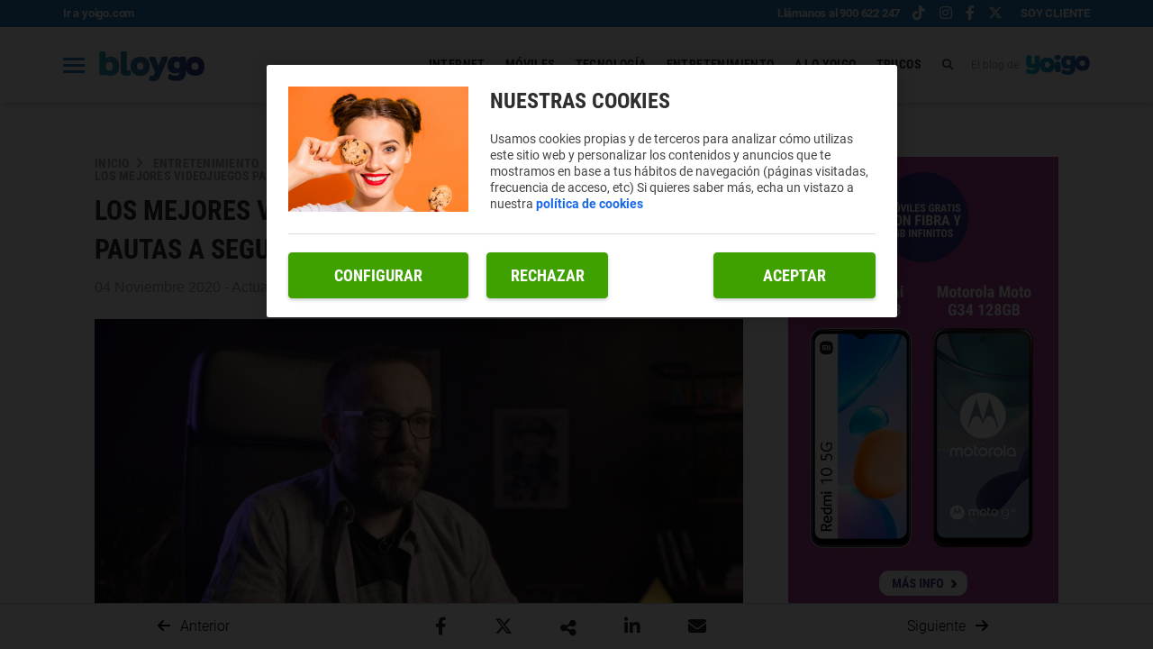

--- FILE ---
content_type: text/html; charset=UTF-8
request_url: https://bloygo.yoigo.com/mejores-videojuegos-para-padres-hijos-pautas-seguir/
body_size: 17814
content:
<!DOCTYPE html>
<html lang="es">
    <head>
        <title>Los mejores videojuegos para padres e hijos: pautas a seguir | Bloygo</title>

<!-- custom metas -->        
<meta name="title" content="Los mejores videojuegos para padres e hijos: pautas a seguir | Bloygo">

	
	
		
	    <meta name="description" content="Los videojuegos se han convertido en un pasatiempo generacional que padres e hijos pueden compartir, te ofrecemos una selección de los mejores">
	    <meta itemprop="description" content="Los videojuegos se han convertido en un pasatiempo generacional que padres e hijos pueden compartir, te ofrecemos una selección de los mejores">
	    
	

	
	
	<meta name="keywords" content="">

	
	
	<meta itemprop="name" content="Los mejores videojuegos para padres e hijos: pautas a seguir">

	
	
	<meta itemprop="image" content="https://bloygo.yoigo.com/embed/1f381146d5edc53f972e286b8631a7f7f90e2b1603979382/Yoigo-Chincheto_1600x1000.jpg">

	
	
	<meta name="twitter:card" content="summary_large_image">

	
	
	<meta name="twitter:url" content="https://bloygo.yoigo.com/mejores-videojuegos-para-padres-hijos-pautas-seguir/">

	
	
	

	
	
	

	
	
	<meta name="twitter:title" content="Los mejores videojuegos para padres e hijos: pautas a seguir | Bloygo">

	
	
	<meta name="twitter:description" content="Los videojuegos se han convertido en un pasatiempo generacional que padres e hijos pueden compartir, te ofrecemos una selección de los mejores">

	
	
	<meta name="twitter:image" content="https://bloygo.yoigo.com/embed/1f381146d5edc53f972e286b8631a7f7f90e2b1603979382/Yoigo-Chincheto_1600x1000.jpg">

	
	
	<meta property="og:locale" content="es_ES">

	
	
	<meta property="og:title" content="Los mejores videojuegos para padres e hijos: pautas a seguir | Bloygo">

	
	
	<meta property="og:type" content="article">

	
	
	<meta property="og:url" content="https://bloygo.yoigo.com/mejores-videojuegos-para-padres-hijos-pautas-seguir/">

	
	
	<meta property="og:image" content="https://bloygo.yoigo.com/embed/1f381146d5edc53f972e286b8631a7f7f90e2b1603979382/Yoigo-Chincheto_1600x1000.jpg">

	
	
	<meta property="og:image:secure_url" content="https://bloygo.yoigo.com/embed/1f381146d5edc53f972e286b8631a7f7f90e2b1603979382/Yoigo-Chincheto_1600x1000.jpg">

	
	
	<meta property="og:image:width" content="1600">

	
	
	<meta property="og:image:height" content="1000">

	
	
	<meta property="og:description" content="Los videojuegos se han convertido en un pasatiempo generacional que padres e hijos pueden compartir, te ofrecemos una selección de los mejores">

	
	
	<meta property="og:site_name" content="Bloygo">

	
	
	<meta property="article:author" content="">

	
	
	<meta property="article:published_time" content="2020-11-04T11:20:39+01:00">

	
	
	<meta property="article:modified_time" content="2021-07-12T10:45:42+02:00">

	
	
	<meta property="article:section" content="Videojuegos">

	
	
	<meta property="article:tag" content="">

<link rel="canonical" href="https://bloygo.yoigo.com/mejores-videojuegos-para-padres-hijos-pautas-seguir/"/>





<!-- ld_json data -->

























<script type="application/ld+json">{"@context":"https://schema.org","@graph":[{"@type":["BlogPosting","Article"],"mainEntityOfPage":{"@type":"WebPage","@id":"https://bloygo.yoigo.com/mejores-videojuegos-para-padres-hijos-pautas-seguir/"},"headline":"Los mejores videojuegos para padres e hijos: pautas a seguir","description":"Los videojuegos se han convertido en un pasatiempo generacional que padres e hijos pueden compartir, te ofrecemos una selección de los mejores","image":"https://bloygo.yoigo.com/embed/1f381146d5edc53f972e286b8631a7f7f90e2b1603979382/Yoigo-Chincheto_1600x1000.jpg","datePublished":"2020-11-04T11:20:39+01:00","dateModified":"2021-07-12T10:45:42+02:00","inLanguage":"es","articleSection":"Videojuegos","author":{"@type":"Person","name":"Bloygo","url":"https://bloygo.yoigo.com","image":"Bloygo","jobTitle":"Redactor","sameAs":"https://bloygo.yoigo.com"},"publisher":{"@type":"Organization","name":"Bloygo","logo":{"@type":"ImageObject","name":"https://bloygo.yoigo.com/embed/854ee4a7167465edbf4174fdc0bdbc635c67f1733737685/yoigo.png"}}},{"@type":"BreadcrumbList","itemListElement":[{"@type":"ListItem","position":1,"name":"Inicio","item":"https://bloygo.yoigo.com/"},{"@type":"ListItem","position":2,"name":"Entretenimiento","item":"https://bloygo.yoigo.com/entretenimiento/"},{"@type":"ListItem","position":3,"name":"Videojuegos","item":"https://bloygo.yoigo.com/entretenimiento/videojuegos/"},{"@type":"ListItem","position":4,"name":"Los mejores videojuegos para padres e hijos: pautas a seguir","item":"https://bloygo.yoigo.com/mejores-videojuegos-para-padres-hijos-pautas-seguir/"}]}]}</script> 
        
        
        
        
        
        
        
        
        
        
        
        
        <!-- METAS -->
<meta http-equiv="Content-Type" content="text/html; charset=utf-8">
<meta name="viewport" content="width=device-width, initial-scale=1.0, maximum-scale=3.0, user-scalable=yes" />








                
                <meta name="robots" content="index, follow">

<link rel="icon" href="https://bloygo.yoigo.com/embed/ba2d6f3ea5577517e4c2ac36c170881684942899/favicon.ico" type="image/png" />







<meta name="theme-color" content="#a13f98">
<meta name="msapplication-navbutton-color" content="#a13f98">
<meta name="apple-mobile-web-app-status-bar-style" content="#a13f98">

<link rel="manifest" href="https://bloygo.yoigo.com/web_manifest.json">

<link rel="preload" href="https://bloygo.yoigo.com/css/font-awesome/4.7.0/fontawesome-webfont.woff2?v=3" as="font" crossorigin>


<!-- ANALYTICS -->

<script data-cfasync="false">function webcc_set_cookie(name,value,days){var expires="";if(days){var date=new Date();date.setTime(date.getTime()+(days*24*60*60*1000));expires="; expires="+date.toUTCString()}
document.cookie=name+"="+value+expires+"; path=/"}
function webcc_get_cookie(name){var nameEQ=name+"=";var ca=document.cookie.split(';');for(var i=0;i<ca.length;i++){var c=ca[i];while(c.charAt(0)==' ')c=c.substring(1,c.length);if(c.indexOf(nameEQ)==0)return c.substring(nameEQ.length,c.length)}
return null}
var _ga_accounts=[],_ga_log_events=[],_ga_dimensions_data={};function _ga_event(a,b,c,d){};</script>



        
        <link rel="preload" href="https://bloygo.yoigo.com/29200471/js/min.libraries.js?v=1765877309" as="script">
        <link rel="preload" href="https://bloygo.yoigo.com/29200471/js/min.web.js?v=1765877309" as="script">


        
                
                <!-- Google Tag Manager -->
                <script>(function(w,d,s,l,i){w[l]=w[l]||[ ];w[l].push({'gtm.start':
                new Date().getTime(),event:'gtm.js'});w[l].push({"article":"85037994","section":"143901800","author":"0"});var f=d.getElementsByTagName(s)[0],
                j=d.createElement(s),dl=l!='dataLayer'?'&l='+l:'';j.async=true;j.src=
                'https://www.googletagmanager.com/gtm.js?id='+i+dl;f.parentNode.insertBefore(j,f);
                })(window,document,'script','dataLayer','GTM-PDPG5DL');</script>
                <!-- End Google Tag Manager -->





<meta name="ahrefs-site-verification" content="d6f86a0b86d2ce921c94e687e4a4e57ea741c2dff0b3f068970a969c7386dda7">
<meta name="google-site-verification" content="7467Nl3aybHX7PzT-OLXuEKESvYYJiafCyG8Li7t2Js" />
<link rel="preload" as="image" href="https://storage.googleapis.com/assets-pro/cookies/D-yoigo-cookies-img.jpg">
<link rel="preload" as="script" href="https://www.instagram.com/embed.js">



<script data-cfasync="false">
    var pg_is_mobile  = ((window.innerWidth > 0) ? window.innerWidth : screen.width) < 768,
        size_mobile   = pg_is_mobile,
        cms_id        = 29200471,
        pg_is_develop = false,
        base_path     = "",
        site_lang     = "es",
        user_country  = "US";
</script>

<script data-cfasync="false">
            var googletag = {"cmd":[ ]},
                dfp_slots = [ ];
        </script>





<link rel="preload" href="https://bloygo.yoigo.com/fonts/Roboto/Roboto-Medium.woff2" as="font" type="font/woff2" crossorigin>
<link rel="preload" href="https://bloygo.yoigo.com/fonts/Roboto/Roboto-Regular.woff2" as="font" type="font/woff2" crossorigin>
<link rel="preload" href="https://bloygo.yoigo.com/fonts/Roboto/Roboto-Bold.woff2" as="font" type="font/woff2" crossorigin>
<link rel="preload" href="https://bloygo.yoigo.com/fonts/Roboto/Roboto-Light.woff2" as="font" type="font/woff2" crossorigin>
<link rel="preload" href="https://bloygo.yoigo.com/fonts/Roboto%20Condensed/RobotoCondensed-Bold.woff2" as="font" type="font/woff2" crossorigin> 
        
        
        
        
        <link rel="preload" href="https://bloygo.yoigo.com/embed/1f381146d5edc53f972e286b8631a7f7f90e2b1603979382/Yoigo-Chincheto_1600x1000.jpg?imagick=1&size=1250" as="image" media="(min-width: 1200px)">
<link rel="preload" href="https://bloygo.yoigo.com/embed/1f381146d5edc53f972e286b8631a7f7f90e2b1603979382/Yoigo-Chincheto_1600x1000.jpg?imagick=1&size=1000" as="image" media="(min-width: 992px) and (max-width: 1199px)">
<link rel="preload" href="https://bloygo.yoigo.com/embed/1f381146d5edc53f972e286b8631a7f7f90e2b1603979382/Yoigo-Chincheto_1600x1000.jpg?imagick=1&size=750" as="image" media="(min-width: 768px) and (max-width: 991px)">
<link rel="preload" href="https://bloygo.yoigo.com/embed/1f381146d5edc53f972e286b8631a7f7f90e2b1603979382/Yoigo-Chincheto_1600x1000.jpg?imagick=1&size=500" as="image" media="(min-width: 350px) and (max-width: 767px)">
<link rel="preload" href="https://bloygo.yoigo.com/embed/1f381146d5edc53f972e286b8631a7f7f90e2b1603979382/Yoigo-Chincheto_1600x1000.jpg?imagick=1&size=350" as="image" media="(max-width: 349px)">
        
        <link rel="preload" href="https://bloygo.yoigo.com/29200471/css/min.article.css?v=1765877309" as="style">
                <link rel="stylesheet" type="text/css" href="https://bloygo.yoigo.com/29200471/css/min.article.css?v=1765877309">
        
        
        
        
        
        
        
        
            
        <script data-cfasync="false">var article_id = "85037994";</script>
    </head>
    
    <body class="art_type-21171265 art_page-1">
        
        
        
        
        

<!-- Google Tag Manager (noscript) -->
<noscript><iframe src="https://www.googletagmanager.com/ns.html?id=GTM-PDPG5DL" height="0" width="0" style="display:none;visibility:hidden"></iframe></noscript>
<!-- End Google Tag Manager (noscript) -->
        
        




<!-- DIV DEL BUSCADOR -->

<div class="searchContent">
    <div class="searchContent-Wp container">
        <div class="searchContent_close">
            <img id="closeButton" src="/app/ba7169966d86a854d4191ebe97474536c6ecce9b462a7c09d26afcc58493a11971dd730baa75d41f57ff7653e0b82254718022f141906c54e27556d87d07d3c33c8058ca28551527676240/" alt="" loading="lazy">
        </div>
        <div class="searchContent_top">
            <input type="text/submit/hidden/button/image" placeholder="Buscar artículos" name="" id="searchInput" value="" />
            <p class="search-title">Resultados</p>
        </div>
        <div class="searchContent_bottom">
            <div class="search-all-results">
                <div class="search-articles">
                    
                </div>
                <div class="sa-view-more">
                   <a>Ver más</a>
                </div>
                <div class="search-all-results-empty">
                    <p>No hemos encontrado ningún artículo relacionado :(</p>
                </div>
            </div>
        </div>
    </div>
</div>

<!-- HEADER -->
<header class="container-fluid">
    
    <!-- TOP HEADER -->
    <div class="row top-header">
        <div class="col-xs-12 top-header-box">
            <a class="top-header-left" href="https://www.yoigo.com/" target="_blank">Ir a yoigo.com</a>
            <div class="top-header-right">
                <a class="client-cta" href="tel:+34900622247" target="_blank" title="Llámanos al 900 622 247">Llámanos al 900 622 247</a>
                <div class="top-header-rrss">
                    <a title="Yoigo" href="https://www.tiktok.com/@yoigo" target="_blank"><i class="fab fa-tiktok"></i></a>
                    <a title="Yoigo" href="https://www.instagram.com/yoigo/?hl=es" target="_blank"><i class="fab fa-instagram"></i></a>
                    <a title="Yoigo" href="https://www.facebook.com/Yoigo/" target="_blank"><i class="fab fa-facebook-f"></i></a>
                    <a title="Yoigo" href="https://x.com/yoigo" target="_blank"><i class="fab fa-x-twitter"></i></a>
                </div>
                <a class="client" href="https://www.yoigo.com/servicios-clientes/" target="_blank" title="Soy cliente">Soy cliente</a>
            </div>
        </div>
    </div>

    <!-- MAIN HEADER - MENU -->
    <div class="row main-menu">
        <div class="col-xs-12 menu-box">
            <div class="left">
                <div class="menu-mobile">
                    <span></span>
                    <span></span>
                    <span></span>
                </div>
                <div class="logo">
                    <a href="/"></a>
                </div>
                <a class="client-cta" href="tel:+34900622247" target="_blank" title="Llámanos al 900 622 247">900 622 247</a>
                <span class="mirror"></span>
            </div>
            <div class="right">
                <nav>
                    <ul>
                        
                            <li class=" submenu">
                                <a href="/internet/">
                                    
                                    
                                    
                                    INTERNET
                                    
                                    <!--<img src="https://bloygo.yoigo.com/embed/05c9c195e95cb210b2c57a01700231e7fa040a1655201353/Chvron-down.svg" alt="drop-down" loading="lazy" />-->
                                </a>
                                
                                <div>
                                            <ul>
                                                
                                                    <li>
                                                        <a href="/internet/ciberseguridad/">
                                                            CIBERSEGURIDAD
                                                        </a>
                                                    </li>
                                                
                                                    <li>
                                                        <a href="/internet/redes-sociales/">
                                                            REDES SOCIALES
                                                        </a>
                                                    </li>
                                                
                                            </ul>
                                        </div>
                            </li>
                        
                            <li class=" submenu">
                                <a href="/moviles/">
                                    
                                    
                                    
                                    MóVILES
                                    
                                    <!--<img src="https://bloygo.yoigo.com/embed/05c9c195e95cb210b2c57a01700231e7fa040a1655201353/Chvron-down.svg" alt="drop-down" loading="lazy" />-->
                                </a>
                                
                                <div>
                                            <ul>
                                                
                                                    <li>
                                                        <a href="/moviles/apps/">
                                                            APPS
                                                        </a>
                                                    </li>
                                                
                                                    <li>
                                                        <a href="/moviles/reviews/">
                                                            REVIEWS
                                                        </a>
                                                    </li>
                                                
                                            </ul>
                                        </div>
                            </li>
                        
                            <li class=" submenu">
                                <a href="/tecnologia/">
                                    
                                    
                                    
                                    TECNOLOGíA
                                    
                                    <!--<img src="https://bloygo.yoigo.com/embed/05c9c195e95cb210b2c57a01700231e7fa040a1655201353/Chvron-down.svg" alt="drop-down" loading="lazy" />-->
                                </a>
                                
                                <div>
                                            <ul>
                                                
                                                    <li>
                                                        <a href="/tecnologia/inteligencia-artificial/">
                                                            INTELIGENCIA ARTIFICIAL
                                                        </a>
                                                    </li>
                                                
                                            </ul>
                                        </div>
                            </li>
                        
                            <li class=" submenu">
                                <a href="/entretenimiento/">
                                    
                                    
                                    
                                    ENTRETENIMIENTO
                                    
                                    <!--<img src="https://bloygo.yoigo.com/embed/05c9c195e95cb210b2c57a01700231e7fa040a1655201353/Chvron-down.svg" alt="drop-down" loading="lazy" />-->
                                </a>
                                
                                <div>
                                            <ul>
                                                
                                                    <li>
                                                        <a href="/entretenimiento/television/">
                                                            TELEVISIóN
                                                        </a>
                                                    </li>
                                                
                                                    <li>
                                                        <a href="/entretenimiento/musica/">
                                                            MúSICA
                                                        </a>
                                                    </li>
                                                
                                                    <li>
                                                        <a href="/entretenimiento/fotografia/">
                                                            FOTOGRAFíA
                                                        </a>
                                                    </li>
                                                
                                                    <li>
                                                        <a href="/entretenimiento/series-y-peliculas/">
                                                            SERIES Y PELíCULAS
                                                        </a>
                                                    </li>
                                                
                                                    <li>
                                                        <a href="/entretenimiento/libros-comic-mangas/">
                                                            LIBROS, CóMICS Y MANGAS
                                                        </a>
                                                    </li>
                                                
                                                    <li>
                                                        <a href="/entretenimiento/videojuegos/">
                                                            VIDEOJUEGOS
                                                        </a>
                                                    </li>
                                                
                                                    <li>
                                                        <a href="/entretenimiento/ordenadores/">
                                                            ORDENADORES
                                                        </a>
                                                    </li>
                                                
                                            </ul>
                                        </div>
                            </li>
                        
                            <li class=" submenu">
                                <a href="/aloyoigo/">
                                    
                                    
                                    
                                    A LO YOIGO
                                    
                                    <!--<img src="https://bloygo.yoigo.com/embed/05c9c195e95cb210b2c57a01700231e7fa040a1655201353/Chvron-down.svg" alt="drop-down" loading="lazy" />-->
                                </a>
                                
                                <div>
                                            <ul>
                                                
                                            </ul>
                                        </div>
                            </li>
                        
                            <li class=" submenu">
                                <a href="/trucos/">
                                    
                                    <img class="last-item-icon" src="https://bloygo.yoigo.com/embed/85c1f67301a16cabfcaee57cf6aec8bf9fe1763976469/unicorn.png" alt="unicorn" loading="lazy" />
                                    
                                    TRUCOS
                                    
                                    <!--<img src="https://bloygo.yoigo.com/embed/05c9c195e95cb210b2c57a01700231e7fa040a1655201353/Chvron-down.svg" alt="drop-down" loading="lazy" />-->
                                </a>
                                
                                <div>
                                            <ul>
                                                
                                            </ul>
                                        </div>
                            </li>
                        
                    </ul>
                </nav>
                <div class="searchDesktop">
                    <i class="fa fa-search"></i>
                </div>
                <div class="yoigo">
                    <p>El blog de</p>
                    <div class="img-yoigo"></div>
                </div>
            </div>
        </div>
    </div>
    
    <div class="row menu">
        <div class="col-xs-12">
            <div class="menu-container">
                <div class="icon-close">
                    <span></span>
                    <span></span>
                </div>
                <div class="searcher">
                    <input id="menu-searcher" type="text" name="email" placeholder="Buscar...">
                    <i class="fa fa-search"></i>
                </div>
                <span class="line no-bottom"></span>
                <div class="menu-overflow">
                    <span class="title top-extra">Categorías</span>
                    <ul class="list">
                        
                            <li>
                                <a href="/internet/">INTERNET</a>
                            </li>
                            
                            
                                        <li>
                                            <a href="/internet/ciberseguridad/">
                                                CIBERSEGURIDAD
                                            </a>
                                        </li>
                                    
                                        <li>
                                            <a href="/internet/redes-sociales/">
                                                REDES SOCIALES
                                            </a>
                                        </li>
                                    
                        
                            <li>
                                <a href="/moviles/">MóVILES</a>
                            </li>
                            
                            
                                        <li>
                                            <a href="/moviles/apps/">
                                                APPS
                                            </a>
                                        </li>
                                    
                                        <li>
                                            <a href="/moviles/reviews/">
                                                REVIEWS
                                            </a>
                                        </li>
                                    
                        
                            <li>
                                <a href="/tecnologia/">TECNOLOGíA</a>
                            </li>
                            
                            
                                        <li>
                                            <a href="/tecnologia/inteligencia-artificial/">
                                                INTELIGENCIA ARTIFICIAL
                                            </a>
                                        </li>
                                    
                        
                            <li>
                                <a href="/entretenimiento/">ENTRETENIMIENTO</a>
                            </li>
                            
                            
                                        <li>
                                            <a href="/entretenimiento/television/">
                                                TELEVISIóN
                                            </a>
                                        </li>
                                    
                                        <li>
                                            <a href="/entretenimiento/musica/">
                                                MúSICA
                                            </a>
                                        </li>
                                    
                                        <li>
                                            <a href="/entretenimiento/fotografia/">
                                                FOTOGRAFíA
                                            </a>
                                        </li>
                                    
                                        <li>
                                            <a href="/entretenimiento/series-y-peliculas/">
                                                SERIES Y PELíCULAS
                                            </a>
                                        </li>
                                    
                                        <li>
                                            <a href="/entretenimiento/libros-comic-mangas/">
                                                LIBROS, CóMICS Y MANGAS
                                            </a>
                                        </li>
                                    
                                        <li>
                                            <a href="/entretenimiento/videojuegos/">
                                                VIDEOJUEGOS
                                            </a>
                                        </li>
                                    
                                        <li>
                                            <a href="/entretenimiento/ordenadores/">
                                                ORDENADORES
                                            </a>
                                        </li>
                                    
                        
                            <li>
                                <a href="/aloyoigo/">A LO YOIGO</a>
                            </li>
                            
                            
                        
                            <li>
                                <a href="/trucos/">TRUCOS</a>
                            </li>
                            
                            
                        
                    </ul>
                    <span class="line"></span>
                    <span class="title">Glosarios</span>
                    <ul class="list">
                        <li>
                            <a href="/glosario/">Términos</a>
                        </li>
                        <li>
                            <a href="/prefijo/">Prefijos</a>
                        </li>
                        <li>
                            <a href="/emojis/">Emojis</a>
                        </li>
                    </ul>
                    <span class="line"></span>
                    <span class="title">Nuestro proyecto social</span>
                    <a class="pienso" href=" https://piensoluegoactuo.com/" target="_blank">
                        <img src="https://bloygo.yoigo.com/embed/f6d99e7716aa624e26da757931657878608/Pienso-luego-actu-o.svg" loading="lazy">
                    </a>
                    <span class="line"></span>
                    <span class="title">Nuestros otros blogs</span>
                    <ul class="blogs">
                        <li>
                            <a href="https://blogempresas.yoigo.com/" target="_blank" class="yoigo">
                                <img src="https://bloygo.yoigo.com/embed/67095915f658ccea38fe2b5c30d75d1ccaa021746789746/Logo-Yoigo-Empresas-rosa.svg" loading="lazy">
                                <span>Blog para empresas y negocios</span>
                            </a>
                        </li>
                        <li>
                            <a href="https://www.yoigoluzygas.com/blog" target="_blank" class="energygo">
                                <img src="https://bloygo.yoigo.com/embed/e77053236067951d2a02b15628b1745476702/yoigo-green.svg" loading="lazy">
                                <span>LUZ y GAS</span>
                            </a>
                        </li>
                        <li>
                            <a href="https://yoigoalarmas.es/blog" target="_blank" class="homego">
                                <img src="https://bloygo.yoigo.com/embed/398c383856f49d9f0e6a93dbdb1745476533/yoigo-orange.svg" loading="lazy">
                                <span>ALARMAS</span>
                            </a>
                        </li>
                        <li>
                            <a href="https://doctorgo.es/blog" target="_blank" class="doctorgo">
                                <img src="https://bloygo.yoigo.com/embed/c02474da1133312fa915f9a38a9c22b71658218567/DoctorGO.svg" loading="lazy">
                                <span>Salud y bienestar</span>
                            </a>
                        </li>
                    </ul>
                    <span class="line"></span>
                    <span class="title">Destacamos</span>
                    <ul class="list">
                        <li>
                            <a href="https://www.yoigo.com/test-de-velocidad-internet" target="_blank">Test de velocidad</a>
                        </li>
                    </ul>
                    <!--
                    <span class="line"></span>
                     <div class="webslots banner" data-c="09275a3c73a3d9a"></div>
                     -->
                    <span class="line"></span>
                    <span class="title">Tags</span>
                    <ul class="tags">
                        
                        
                        
                        
                        
                        
                        
                            <li>
                                <a href="/tag/actualidad/">
                                    actualidad
                                </a>
                            </li>
                        
                            <li>
                                <a href="/tag/android/">
                                    android
                                </a>
                            </li>
                        
                            <li>
                                <a href="/tag/ios/">
                                    ios
                                </a>
                            </li>
                        
                            <li>
                                <a href="/tag/instagram/">
                                    instagram
                                </a>
                            </li>
                        
                            <li>
                                <a href="/tag/tiktok/">
                                    tiktok
                                </a>
                            </li>
                        
                            <li>
                                <a href="/tag/youtube/">
                                    youtube
                                </a>
                            </li>
                        
                            <li>
                                <a href="/tag/prime-video/">
                                    prime video
                                </a>
                            </li>
                        
                            <li>
                                <a href="/tag/tutoriales/">
                                    tutoriales
                                </a>
                            </li>
                        
                    </ul>
                    <a href="/tag/" class="tags-more">Ver más</a>
                    <span class="line"></span>
                    <div class="yoigo-bottom">
                        <p>El blog de</p>
                        <img src="https://bloygo.yoigo.com/embed/755e614ab6d3209d9a0284f998b81621929743/yoigo_violeta.svg" loading="lazy">
                    </div>
                </div>
            </div>
        </div>
    </div>

</header>
        
        <div class="article-carousel main-div">
            <div class="article_detail ad-85037994 art_sensible-0" data-id="85037994">
    <style>
        .nextArticleBtn{
            display: none !important;    
        }
        
        .article_detail-header .article_dh-header_img_mob{
            display: none;
        }
        
        @media (max-width:769px){
            .article_detail-header .article_dh-header_img_dsk{
                display: none !important;
            }
            .article_detail-header .article_dh-header_img_mob{
                display: block;
            }
        }
    </style>
    
    
	
	<div class="container-fluid article_detail-header article-container">
	    <div class="mobile-banner row article-box">
            <div class="col-izquierda card">
                        <div class="reverse-mobile">
                            <div class="card-body">
                                <!-- Breadcrumb -->
                                
                                
                                <div class="article-breadcrumb">        <a href="/" class="article-category">Inicio</a>        <a href="https://bloygo.yoigo.com/entretenimiento/" class="article-category">Entretenimiento</a>        <a href="https://bloygo.yoigo.com/entretenimiento/videojuegos/" class="article-category">Videojuegos</a>        <a href="https://bloygo.yoigo.com/mejores-videojuegos-para-padres-hijos-pautas-seguir/" class="article-category">Los mejores videojuegos para padres e hijos: pautas a seguir para un juego responsable</a></div>
                                <div class="article_detail-caption">
                                    
                                </div>
                                <h1 class="headline article_dh-title">Los mejores videojuegos para padres e hijos: pautas a seguir para un juego responsable</h1>
                                <span class="date">04 Noviembre 2020 - Actualizado 12 Julio 2021</span>
                                <div class="article_detail-autor tag-line" >
                                            
                                            
                                        </div>
                            </div>
                        
                            <div class="card-image">
                                        <div class="article_dh-multimedia">
                                            
                                                    
                                                    <picture>
                    <source media="(min-width: 1200px)" srcset="https://bloygo.yoigo.com/embed/1f381146d5edc53f972e286b8631a7f7f90e2b1603979382/Yoigo-Chincheto_1600x1000.jpg?imagick=1&size=1250" />                    <source media="(min-width: 992px) and (max-width: 1199px)" srcset="">        <source media="(min-width: 768px) and (max-width: 991px)" srcset="https://bloygo.yoigo.com/embed/1f381146d5edc53f972e286b8631a7f7f90e2b1603979382/Yoigo-Chincheto_1600x1000.jpg?imagick=1&size=750">
        <source media="(min-width: 350) and (max-width: 767px)" srcset="https://bloygo.yoigo.com/embed/1f381146d5edc53f972e286b8631a7f7f90e2b1603979382/Yoigo-Chincheto_1600x1000.jpg?imagick=1&size=500">
        <img
          src="https://bloygo.yoigo.com/embed/1f381146d5edc53f972e286b8631a7f7f90e2b1603979382/Yoigo-Chincheto_1600x1000.jpg?imagick=1&size=500"
          width="1600"
          height="1000"
          alt=          fetchpriority="high"
        >    
    </picture>
                                        </div>
                                    </div>
                        </div>
                        <hr>
                        
                         
                        
                        
                        
                         
                    
        		        <div class="article_detail-body">
        		                    <p>Vivimos una realidad en la que <strong>padres nacidos en un ambiente mucho más analógico e hijos completamente “digitales”</strong>, se encuentran en la necesidad de compartir espacios y experiencias. Si hablamos de aprovechar el tiempo en casa, <a href="https://bloygo.yoigo.com/tag/videojuegos/" rel="follow">los videojuegos son una herramienta ideal</a> para encontrarnos.</p>

<p>Casi sin darnos cuenta <strong>Internet se ha convertido en una necesidad</strong> en cualquier hogar: mientras un hermano ve una serie en Netflix, la madre hace una videollamada, o el padre e hijo juegan a un título online. Contar con <a href="https://bloygo.yoigo.com/la-red-de-fibra-en-yoigo-presume-del-mejor-rendimiento-del-mercado-sabes-hacer-un-test-de-velocidad/" rel="follow">la mejor conexión en términos de velocidad y estabilidad</a> se hace cada vez más importante, pero también lo es saber darle valor a los recursos que tenemos.</p>

<p><iframe allow="accelerometer; autoplay; clipboard-write; encrypted-media; gyroscope; picture-in-picture" allowfullscreen="" frameborder="0" height="315" loading="lazy" src="https://www.youtube.com/embed/zc5jfkRdUqk" width="560"></iframe></p>

<p>Los videojuegos no solo son un gran divertimento, son <strong>una gran experiencia artística</strong> que podemos aprovechar, dándole valor a un trabajo fotográfico, musical, de guión, o diseño de escenarios. Pero es para todos <strong>una responsabilidad no convertirlo en una adicción</strong> y disfrutarlo como se merece:</p>

<p></p>

<h2>Conoce las normas PEGI</h2>

<p></p>

<p>¿No conoces <strong>el sistema PEGI</strong>? Utilizando etiquetas se informa a padres y tutores de qué juegos son aptos para todos los públicos. A la hora de adquirirlo queda claro la categoría de edad recomendada para ese título, por lo que podrás realizar una compra responsable.</p>

<p>Además de la clasificación por edades, hay <strong>etiquetas que describen los contenidos</strong> que vamos a encontrar en el juego: drogas, miedo, sexo, violencia, compras dentro del juego, etc. Detrás de este mecanismo de regulación está la propia industria de los videojuegos.</p>

<figure class="img_block"><img alt="pegi" data-height="0" data-id="85038413" data-width="0" loading="lazy" src="https://bloygo.yoigo.com/embed/b6c36530a23de454ff500498d6cfd0141603979670/pegi.webp?imagick=1&amp;size=750" srcset="https://bloygo.yoigo.com/embed/b6c36530a23de454ff500498d6cfd0141603979670/pegi.webp?imagick=1&amp;size=250 250w,https://bloygo.yoigo.com/embed/b6c36530a23de454ff500498d6cfd0141603979670/pegi.webp?imagick=1&amp;size=350 350w,https://bloygo.yoigo.com/embed/b6c36530a23de454ff500498d6cfd0141603979670/pegi.webp?imagick=1&amp;size=500 500w,https://bloygo.yoigo.com/embed/b6c36530a23de454ff500498d6cfd0141603979670/pegi.webp?imagick=1&amp;size=750 750w" style="max-width: min(100%,750px)" title="pegi"></figure>

<p>Una tercera categorización la encontramos en el <strong>PEGI Online</strong>, que son aquellos juegos que ofrecen la funcionalidad de jugar en línea. Si los sitios web de los juegos llevan el logotipo de PEGI Online, se informa a los padres de que el juego o el sitio web en cuestión está bajo el control de un operador que se preocupa por aplicar las mejores prácticas para proteger a los jóvenes.</p>

<p>Por último, imagina que no dispones de la carátula del juego, porque a tu hijo se lo han dejado así, <a href="https://pegi.info/es" rel="nofollow">puedes entrar en la web de PEGI</a> y podrás buscarlo para conocer todas sus etiquetas.</p>

<p>Los juegos y plataformas digitales de <a href="https://bloygo.yoigo.com/el-comienzo-de-las-grandes-companias-a-veces-inesperado-cual-fue-el-primer-producto-de-nintendo-samsung-o-apple-/" rel="follow">Sony, Nintendo y Microsoft</a> cuentan con el sistema de clasificación PEGI para sus aplicaciones.</p>

<p></p>

<h2>Cada cosa tiene su tiempo</h2>

<p></p>

<figure class="img_block"><img alt="photo-1548686304-89d188a80029" data-height="0" data-id="85038489" data-width="0" loading="lazy" src="https://bloygo.yoigo.com/embed/12b7825608ab6318b28b2c82e6887ed511603979730/photo-1548686304-89d188a80029.webp?imagick=1&amp;size=750" srcset="https://bloygo.yoigo.com/embed/12b7825608ab6318b28b2c82e6887ed511603979730/photo-1548686304-89d188a80029.webp?imagick=1&amp;size=250 250w,https://bloygo.yoigo.com/embed/12b7825608ab6318b28b2c82e6887ed511603979730/photo-1548686304-89d188a80029.webp?imagick=1&amp;size=350 350w,https://bloygo.yoigo.com/embed/12b7825608ab6318b28b2c82e6887ed511603979730/photo-1548686304-89d188a80029.webp?imagick=1&amp;size=500 500w,https://bloygo.yoigo.com/embed/12b7825608ab6318b28b2c82e6887ed511603979730/photo-1548686304-89d188a80029.webp?imagick=1&amp;size=750 750w" style="max-width: min(100%,750px)" title="photo-1548686304-89d188a80029"></figure>

<p>Enseñemos a los más pequeños a <strong>controlar el tiempo que se le dedica a cada actividad</strong>. Cuando el juego es inmersivo y divertido es complicado elegir el momento de parar, siempre hay un nuevo objetivo que conseguir.</p>

<p>Como todas las tareas del día tienen que estar bien planificadas, con una hora aproximada de fin: una buena técnica puede ser poner una alarma cuando lleguemos a una hora. <strong>El tiempo libre debe repartirse en otras actividades lúdicas</strong>, que impliquen a otros familiares y amigos.</p>

<p>Derivado de estar mucho tiempo jugando podemos <strong>sufrir problemas físicos</strong>: cansancio visual, malas posturas, tensión en las manos. Esto es muy importante que los niños lo reconozcan.</p>

<p></p>

<h2>Con quién juega</h2>

<p></p>

<p>Debemos aprender que los más pequeños socializan de forma normal en la calle, como se ha hecho toda la vida, pero <strong>también lo hacen por la red de redes</strong>, con gente que posiblemente no verán en su vida, pero con los que comparten gustos.</p>

<figure class="img_block"><img alt="photo-1493711662062-fa541adb3fc8" data-height="0" data-id="85038601" data-width="0" loading="lazy" src="https://bloygo.yoigo.com/embed/4e4ebcf497e20e0de7160243a9b25591a4d1603979804/photo-1493711662062-fa541adb3fc8.webp?imagick=1&amp;size=750" srcset="https://bloygo.yoigo.com/embed/4e4ebcf497e20e0de7160243a9b25591a4d1603979804/photo-1493711662062-fa541adb3fc8.webp?imagick=1&amp;size=250 250w,https://bloygo.yoigo.com/embed/4e4ebcf497e20e0de7160243a9b25591a4d1603979804/photo-1493711662062-fa541adb3fc8.webp?imagick=1&amp;size=350 350w,https://bloygo.yoigo.com/embed/4e4ebcf497e20e0de7160243a9b25591a4d1603979804/photo-1493711662062-fa541adb3fc8.webp?imagick=1&amp;size=500 500w,https://bloygo.yoigo.com/embed/4e4ebcf497e20e0de7160243a9b25591a4d1603979804/photo-1493711662062-fa541adb3fc8.webp?imagick=1&amp;size=750 750w" style="max-width: min(100%,750px)" title="photo-1493711662062-fa541adb3fc8"></figure>

<p>Es complicado realizar un control de esto, pero hay que conocer en la medida de lo posible quiénes son, desde dónde se comunican, y lo más importante, las edades que tienen. Lo lógico es que los niños jueguen con gente de una edad parecida.</p>

<p>En todo caso hay que enseñarles que <strong>son desconocidos</strong>, y eso siempre supone un riesgo.</p>

<p></p>

<h2>¿Cómo le afectan los videojuegos?</h2>

<p></p>

<figure class="img_block"><img alt="photo-1495399375768-af8af1b8b9f5" data-height="0" data-id="85038691" data-width="0" loading="lazy" src="https://bloygo.yoigo.com/embed/eb48a855ce694f8aeaf855008386fd52a03fdf1603979858/photo-1495399375768-af8af1b8b9f5.webp?imagick=1&amp;size=750" srcset="https://bloygo.yoigo.com/embed/eb48a855ce694f8aeaf855008386fd52a03fdf1603979858/photo-1495399375768-af8af1b8b9f5.webp?imagick=1&amp;size=250 250w,https://bloygo.yoigo.com/embed/eb48a855ce694f8aeaf855008386fd52a03fdf1603979858/photo-1495399375768-af8af1b8b9f5.webp?imagick=1&amp;size=350 350w,https://bloygo.yoigo.com/embed/eb48a855ce694f8aeaf855008386fd52a03fdf1603979858/photo-1495399375768-af8af1b8b9f5.webp?imagick=1&amp;size=500 500w,https://bloygo.yoigo.com/embed/eb48a855ce694f8aeaf855008386fd52a03fdf1603979858/photo-1495399375768-af8af1b8b9f5.webp?imagick=1&amp;size=750 750w" style="max-width: min(100%,750px)" title="photo-1495399375768-af8af1b8b9f5"></figure>

<p>Lo que no es tan sencillo que los chicos reconozcan es <strong>el estado de ánimo que les provocan los juegos</strong>. Es el padre o tutor en ese momento, como responsable, el que tiene que comprobar que el niño no se está poniendo muy nervioso, en algunos casos agresivo.</p>

<p>Toca parar a descansar y realizar otras actividades, para retomar cuando lo consideremos posible. Este es un buen momento para determinar si tiene algún tipo de adicción, ya que veremos cuánto le cuesta retirarse de la partida, o si sigue muy concentrado en el juego.</p>

<p></p>

<h2>Muestra interés por los videojuegos</h2>

<p></p>

<p>Puede que a ti no te vuelva loco un juego concreto, o posiblemente la mayoría, pero <strong>es muy importante que nos involucremos y mostremos interés</strong>. De esta forma conoceremos mejor el título en cuestión, para detectar posibles problemas, al tiempo que compartimos con ellos la experiencia.</p>

<figure class="img_block"><img alt="photo-1559701339-4f49d0b07462" data-height="0" data-id="85038749" data-width="0" loading="lazy" src="https://bloygo.yoigo.com/embed/d5a7dc6c35ee53a55bdaeb9f2981807ab1603979907/photo-1559701339-4f49d0b07462.webp?imagick=1&amp;size=750" srcset="https://bloygo.yoigo.com/embed/d5a7dc6c35ee53a55bdaeb9f2981807ab1603979907/photo-1559701339-4f49d0b07462.webp?imagick=1&amp;size=250 250w,https://bloygo.yoigo.com/embed/d5a7dc6c35ee53a55bdaeb9f2981807ab1603979907/photo-1559701339-4f49d0b07462.webp?imagick=1&amp;size=350 350w,https://bloygo.yoigo.com/embed/d5a7dc6c35ee53a55bdaeb9f2981807ab1603979907/photo-1559701339-4f49d0b07462.webp?imagick=1&amp;size=500 500w,https://bloygo.yoigo.com/embed/d5a7dc6c35ee53a55bdaeb9f2981807ab1603979907/photo-1559701339-4f49d0b07462.webp?imagick=1&amp;size=750 750w" style="max-width: min(100%,750px)" title="photo-1559701339-4f49d0b07462"></figure>

<p>Conociendo mejor los títulos y tipos de juegos, nos resultará más fácil mantener <strong>un criterio para elegir nuevos juegos</strong>, además de contar con argumentos de peso a la hora de hablar con los chicos.</p>

<p>En todo caso tenemos que utilizar los juegos como ejemplo para hacerles entender las diferencias entre ficción y realidad. Si de paso conseguimos que la zona de juego sea un espacio común, mejor que mejor, ya que de otra forma corremos el peligro de que se aísle.</p>

<p></p>

<h2>No son una recompensa</h2>

<p></p>

<p>Nos equivocamos si presentamos al videojuego <strong>como una recompensa, o como un castigo</strong>, le damos un valor que no corresponde a una plataforma de juego. Dependiendo de lo que haya hecho mal, tenemos que obrar en relación a eso, no mezclar el asunto con videojuegos.</p>

<p></p>

<h2>Controles parentales</h2>

<p></p>

<p>Hace bastante que las consolas de videojuegos ofrecen mecanismos para <strong>bloquear contenidos o chats según determinadas condiciones</strong>, son los llamados controles parentales. Con ellos podemos conseguir que juegos catalogados para una edad mínima no funcionen en nuestra máquina.</p>

<p>Como en todos los puntos anteriores, merece la pena dedicar un tiempo a jugar con ellos y conocer cómo funcionan realmente estas medidas de seguridad.</p>

<figure class="img_block"><img alt="photo-1557176278-3326a3193580" data-height="0" data-id="85038840" data-width="0" loading="lazy" src="https://bloygo.yoigo.com/embed/a98eea040d7dadcaeb432636e98133df1603979984/photo-1557176278-3326a3193580.webp?imagick=1&amp;size=750" srcset="https://bloygo.yoigo.com/embed/a98eea040d7dadcaeb432636e98133df1603979984/photo-1557176278-3326a3193580.webp?imagick=1&amp;size=250 250w,https://bloygo.yoigo.com/embed/a98eea040d7dadcaeb432636e98133df1603979984/photo-1557176278-3326a3193580.webp?imagick=1&amp;size=350 350w,https://bloygo.yoigo.com/embed/a98eea040d7dadcaeb432636e98133df1603979984/photo-1557176278-3326a3193580.webp?imagick=1&amp;size=500 500w,https://bloygo.yoigo.com/embed/a98eea040d7dadcaeb432636e98133df1603979984/photo-1557176278-3326a3193580.webp?imagick=1&amp;size=750 750w" style="max-width: min(100%,750px)" title="photo-1557176278-3326a3193580"></figure>

<p></p>

<h2>Los mejores videojuegos para padres e hijos</h2>

<p></p>

<p>Compartir un juego no es solo compartir diversión, es algo que puede <strong>ayudar a una familia a relacionarse y mejorar la cooperación en otros ámbitos</strong>. A continuación os presentamos algunas recomendaciones - lo más variada posible - en forma de juegos:</p>

<p></p>

<h3>Overcoocked</h3>

<p></p>

<div data-oembed-url="https://youtu.be/0ZK7veYPEJQ">
<div class="auto_embed" style=""><iframe allow="autoplay; encrypted-media" allowfullscreen="" frameborder="0" height="315" loading="lazy" src="https://www.youtube-nocookie.com/embed/0ZK7veYPEJQ" tabindex="-1" width="560"></iframe></div>
</div>

<p>En cualquiera de sus partes, este juego de puzles y partidas rápidas tiene a las recetas de cocina y el humor como principales protagonistas. <strong>El multijugador online o local es una locura</strong>, con localizaciones inesperadas. Un título ideal para jugar en familia</p>

<p></p>

<h3>Never Alone</h3>

<p></p>

<div data-oembed-url="https://youtu.be/rsriRZkdIJ4">
<div class="auto_embed" style=""><iframe allow="autoplay; encrypted-media" allowfullscreen="" frameborder="0" height="315" loading="lazy" src="https://www.youtube-nocookie.com/embed/rsriRZkdIJ4" tabindex="-1" width="560"></iframe></div>
</div>

<p>Juego disponible para todas las plataformas, incluso Android, que nos sitúa en <strong>el papel de Nuna, una chica de la tribu iñupiaq</strong>. Con ella viviremos una aventura junto a un zorro ártico.</p>

<p>Plataformas y puzles que se combinan con historias del folklore tradicional y personajes de su cultura. Al tiempo que nos divertimos conoceremos una zona tan remota como Alaska.</p>

<p></p>

<h3>Just Dance 2020</h3>

<p></p>

<div data-oembed-url="https://youtu.be/iWvkZXeVD8g">
<div class="auto_embed" style=""><iframe allow="autoplay; encrypted-media" allowfullscreen="" frameborder="0" height="315" loading="lazy" src="https://www.youtube-nocookie.com/embed/iWvkZXeVD8g" tabindex="-1" width="560"></iframe></div>
</div>

<p>Con Just Dance todos los años tenemos una edición nueva, disponible para casi todas las plataformas. <strong>La famosa saga de baile de Ubisoft</strong> nos deleita con multitud de canciones que suenan en las principales radios, para que las cantemos y bailemos, ya que el sistema reconoce y puntúa nuestros movimientos.</p>

<p></p>

<h3>Super Mario Party</h3>

<p></p>

<div data-oembed-url="https://youtu.be/OrLEHNF8qTg">
<div class="auto_embed" style=""><iframe allow="autoplay; encrypted-media" allowfullscreen="" frameborder="0" height="315" loading="lazy" src="https://www.youtube-nocookie.com/embed/OrLEHNF8qTg" tabindex="-1" width="560"></iframe></div>
</div>

<p>Super Mario Party es una famosa saga de <strong>minijuegos de Nintendo</strong>. El juego presenta en una estructura de tablero con una gran cantidad de pequeños retos y pruebas que pueden ser disfrutados por <strong>hasta cuatro jugadores</strong>.</p>

<p></p>

<h3>Brothers: A Tale of Two Sons</h3>

<p></p>

<div data-oembed-url="https://youtu.be/DHohBVfhGDU">
<div class="auto_embed" style=""><iframe allow="autoplay; encrypted-media" allowfullscreen="" frameborder="0" height="315" loading="lazy" src="https://www.youtube-nocookie.com/embed/DHohBVfhGDU" tabindex="-1" width="560"></iframe></div>
</div>

<p>Un precioso juego en el que encarnamos a <strong>dos hermanos que han perdido a su madre y tienen a su padre enfermo</strong>. Solo el "agua de la vida" puede curarlo, y esa es la misión que se nos pone en un juego de aventura que se aleja de la acción y la espectacularidad para entrar en el corazón del jugador.</p>

<p></p>

<h3>Minecraft</h3>

<p></p>

<div data-oembed-url="https://youtu.be/MmB9b5njVbA">
<div class="auto_embed" style=""><iframe allow="autoplay; encrypted-media" allowfullscreen="" frameborder="0" height="315" loading="lazy" src="https://www.youtube-nocookie.com/embed/MmB9b5njVbA" tabindex="-1" width="560"></iframe></div>
</div>

<p>Qué os vamos a contar de <strong>uno de los títulos más jugados de la historia</strong>, con multitud de versiones diferentes, alguna de ellas educacionales. Se trata de un juego de construcción ubicado en un mundo abierto, sin un objetivo específico, permitiendo al jugador una gran libertad en cuanto a la elección de su forma de jugar</p>

<p></p>

<h3>Monument Valley</h3>

<p></p>

<div data-oembed-url="https://youtu.be/wC1jHHF_Wjo">
<div class="auto_embed" style=""><iframe allow="autoplay; encrypted-media" allowfullscreen="" frameborder="0" height="315" loading="lazy" src="https://www.youtube-nocookie.com/embed/wC1jHHF_Wjo" tabindex="-1" width="560"></iframe></div>
</div>

<p>A medio camino <strong>entre el arte interactivo y el videojuego</strong> más clásico, este Monument Valley ha irrumpido en nuestros teléfonos móviles como una de las mejores aplicaciones a disfrutar. Muy recomendable para jugar todos los miembros de la familia.</p>

<p></p>

<h3>Rocket League</h3>

<p></p>

<div data-oembed-url="https://youtu.be/SgSX3gOrj60">
<div class="auto_embed" style=""><iframe allow="autoplay; encrypted-media" allowfullscreen="" frameborder="0" height="315" loading="lazy" src="https://www.youtube-nocookie.com/embed/SgSX3gOrj60" tabindex="-1" width="560"></iframe></div>
</div>

<p>Bien podríamos haber elegido al Mario Kart 8 como juego de conducción multijugador, pero este Rocket League está disponible más allá de las plataformas Nintendo y es realmente divertido. Su planteamiento es muy original al <strong>combinar velocidad y fútbol</strong>, ya que los goles los marcamos con nuestro vehículo.</p>
        	                    </div>
                        
                        
                        
                        
                        
                        <div class="ga_scroll_limit"></div>
                        
                        <div class="row social-links-news">
                            <div class="col-xs-12 text-center">
                                <a class="gae" data-ec="share" data-ea="facebook" href="https://www.facebook.com/sharer/sharer.php?u=https%3A%2F%2Fbloygo.yoigo.com%2Fmejores-videojuegos-para-padres-hijos-pautas-seguir%2F" target="_blank">
                                    <i class="fab fa-facebook-f"></i></i>
                                </a>
                                
                                <a class="gae" data-ec="share" data-ea="twitter" href="https://x.com/intent/tweet?text=Los%20mejores%20videojuegos%20para%20padres%20e%20hijos%3A%20pautas%20a%20seguir%20para%20un%20juego%20responsable&url=https%3A%2F%2Fbloygo.yoigo.com%2Fmejores-videojuegos-para-padres-hijos-pautas-seguir%2F&via=yoigo" target="_blank">
                                    <i class="fab fa-x-twitter"></i>
                                </a>
                                
                                <a class="gae linkedin" data-ec="share" data-ea="linkedin" href="https://www.linkedin.com/shareArticle?mini=true&url=https%3A%2F%2Fbloygo.yoigo.com%2Fmejores-videojuegos-para-padres-hijos-pautas-seguir%2F&title=Los%20mejores%20videojuegos%20para%20padres%20e%20hijos%3A%20pautas%20a%20seguir%20para%20un%20juego%20responsable&source=Yoigo" target="_blank">
                                    <i class="fab fa-linkedin-in"></i>
                                </a>
                                <a class="gae email" data-ec="share" data-ea="email" href="/cdn-cgi/l/email-protection#[base64]" target="_blank">
                                    <i class="fas fa-envelope"></i>
                                </a>
                            </div>
                        </div>
                        
                        
                        
                        
                        
                        
                        
                    </div>
                    
                    <div class="col-derecha">
                        
                        
                        <div class="webslots" data-c="988663a68610c41"></div>
                        <div class="subscription-form mt-1">
                            


        
        
        
        
        
        
        
        
        
        
        
        
        
        
        
        <div class="cc-form" data-form_id="75380255" data-hash="e744c9d37fb3c34663a421e3cbbc348c04ebb4bc1586162933" data-id="form_444004" data-lang="es">
            
            
            <h4 >SUSCRÍBETE</h4>
            
            
            <form id="form_444004">
            
                
                
                
                
                
                    <div class="form-group question-130807">
                    
                        
                        
                        
                        
                        
                        
                        
                        
                        <input 
                                    
                                    type="text" 
                                    class="form-control required" 
                                    maxlength="" 
                                     
                                    id="inp_130807" 
                                    name="130807" 
                                    placeholder="Nombre *">
                                    
                                
                        
                    </div>
                
                    <div class="form-group question-130564">
                    
                        
                        
                        
                        
                        
                        
                        
                        
                        <input 
                                    
                                    type="email" 
                                    class="form-control required" 
                                    maxlength="" 
                                     
                                    id="inp_130564" 
                                    name="130564" 
                                    placeholder="Email *">
                                    
                                
                        
                    </div>
                
                    <div class="form-group question-134980">
                    
                        
                        
                        
                        
                        
                        
                        
                        
                        <div class="cc-form-explication" >
                                    En Yoigo vamos a tratar tus datos para enviarte periódicamente la información solicitada. Puedes ejercitar tus derechos con <a href="/cdn-cgi/l/email-protection#4d3d3f243b2c2e24292c29603422242a220d3422242a22632e2220"><span class="__cf_email__" data-cfemail="afdfddc6d9ceccc6cbcecb82d6c0c6c8c0efd6c0c6c8c081ccc0c2">[email&#160;protected]</span></a>. Más Info <a href="https://www.yoigo.com/pdf/condiciones-proteccion-datos-clientes.pdf" target="_blank">AQUÍ</a>.
                                </div>
                        
                    </div>
                
                
                
                <div class="form-group hidden" style="display: none;">
                    <label for="inp_1">No rellenar *</label>
                    <input 
                        type="text" 
                        class="form-control" 
                        id="inp_1" 
                        name="1">
                </div>
                
                <!-- [] -->
                
                
                
                
                
                
                <div class="form-group form-button-submit" data-mode="21224241">
                    <button 
                        
                        type="submit" 
                        class="btn btn-primary" 
                        name="default" 
                        data-id="0"
                    >¡SÍGUENOS!</button>
                </div>
                
                
                
                
                
                
                
                
                
            </form>
        </div>
        
        
        
        
        
        
        <script data-cfasync="false" src="/cdn-cgi/scripts/5c5dd728/cloudflare-static/email-decode.min.js"></script><script data-cfasync="false" src="https://bloygo.yoigo.com/forms/min.forms.js?v=202401031755" async defer></script>
        
        <style>
            .form-group .limit-helper{
                text-align: right;
                font-size: 12px;
                text-transform: lowercase;
                font-style: italic;
            }
            .form-group .limit-helper .current{
                font-weight: bold;
            }
            .form-clause p{
                display: inline-block;
                margin: 0 !important;
                padding: 0 !important;
            }
        </style>
        <script>
            document.querySelectorAll('.form-control[data-helper]').forEach(function(field){
                field.addEventListener('keyup', function(){
                    field.parentElement.querySelectorAll('.current')[0].innerText = field.value.length;
                });
            });
        </script>

                        </div>
                        
                        <div class="card-relacionados ">
                                    <h3 class="title-widget">LO + TOP</h3>
                                    <div class="yg-recirculation" data-list="e55162a979">
                                        <div class="lead">
                                            
                                            
                                            
                                                <article class="row mt-1">
                                                    <div class="col-xs-5">
                                                        <a class="heroAside newLink" href="https://bloygo.yoigo.com/donde-ver-open-australia-2026-directo-horarios-partidos-clave/">
                                                            <img
                                                                class="img img-responsive img-rounded lazy_img"
                                                                data-src="https://bloygo.yoigo.com/embed/eb44c8f99e855cdb117aca19bcaeb48baaf1e1768384150/Vuelve-el-Open-de-Australia-tenis-del-bueno-desde-Melbourne-Donde-ver-el-Open-de-Australia-2026-en-directo-horarios-y-partidos-clave.jpg?imagick=1&size=250 ?>"
                                                                alt="Vuelve el Open de Australia: tenis del bueno desde Melbourne Dónde ver el Open de Australia 2026 en directo: horarios y partidos clave"
                                                                width="1628"
                                                                height="904"
                                                            />
                                                        </a>
                                                    </div>
                                                    <div class="col-xs-7">
                                                        <a href="https://bloygo.yoigo.com/donde-ver-open-australia-2026-directo-horarios-partidos-clave/"><h3 class="headline">Dónde ver el Open de Australia 2026 en directo: horarios y partidos clave</h3></a>
                                                    </div>
                                                </article>
                                            
                                                <article class="row mt-1">
                                                    <div class="col-xs-5">
                                                        <a class="heroAside newLink" href="https://bloygo.yoigo.com/mejores-series-basadas-videojuegos-puedes-ver/">
                                                            <img
                                                                class="img img-responsive img-rounded lazy_img"
                                                                data-src="https://bloygo.yoigo.com/embed/654f3a3a4d39883c912117355cd02d1768321744/Las-mejores-series-que-puedes-ver-basadas-videojuegos.jpg?imagick=1&size=250 ?>"
                                                                alt="Las mejores series que puedes ver basadas videojuegos"
                                                                width="1628"
                                                                height="904"
                                                            />
                                                        </a>
                                                    </div>
                                                    <div class="col-xs-7">
                                                        <a href="https://bloygo.yoigo.com/mejores-series-basadas-videojuegos-puedes-ver/"><h3 class="headline">Las mejores series basadas en videojuegos que puedes ver</h3></a>
                                                    </div>
                                                </article>
                                            
                                                <article class="row mt-1">
                                                    <div class="col-xs-5">
                                                        <a class="heroAside newLink" href="https://bloygo.yoigo.com/estafa-del-bizum-inverso-como-evitarlo/">
                                                            <img
                                                                class="img img-responsive img-rounded lazy_img"
                                                                data-src="https://bloygo.yoigo.com/embed/89cad5a9f0c32b4ba06612ffab0c0b81768495635/Estafa-del-Bizum-inverso-que-es-y-como-evitarlo.jpg?imagick=1&size=250 ?>"
                                                                alt="Estafa del “Bizum inverso”: qué es y cómo evitarlo"
                                                                width="2667"
                                                                height="1500"
                                                            />
                                                        </a>
                                                    </div>
                                                    <div class="col-xs-7">
                                                        <a href="https://bloygo.yoigo.com/estafa-del-bizum-inverso-como-evitarlo/"><h3 class="headline">Estafa del “Bizum inverso”: qué es y cómo evitarlo</h3></a>
                                                    </div>
                                                </article>
                                            
                                                <article class="row mt-1">
                                                    <div class="col-xs-5">
                                                        <a class="heroAside newLink" href="https://bloygo.yoigo.com/guia-para-empezar-usar-davinci-un-editor-video-gratuito/">
                                                            <img
                                                                class="img img-responsive img-rounded lazy_img"
                                                                data-src="https://bloygo.yoigo.com/embed/8ac0746ecca8b951fa9042b803dfda1768295517/Guia-para-empezar-a-usar-DaVinci-un-editor-de-video-gratuito.jpg?imagick=1&size=250 ?>"
                                                                alt="Guía para empezar a usar DaVinci: un editor de vídeo gratuito"
                                                                width="1628"
                                                                height="904"
                                                            />
                                                        </a>
                                                    </div>
                                                    <div class="col-xs-7">
                                                        <a href="https://bloygo.yoigo.com/guia-para-empezar-usar-davinci-un-editor-video-gratuito/"><h3 class="headline">Guía para empezar a usar DaVinci, un editor de vídeo gratuito</h3></a>
                                                    </div>
                                                </article>
                                            
                                                <article class="row mt-1">
                                                    <div class="col-xs-5">
                                                        <a class="heroAside newLink" href="https://bloygo.yoigo.com/convierte-tu-movil-un-escaner-3d-casero-paso-paso/">
                                                            <img
                                                                class="img img-responsive img-rounded lazy_img"
                                                                data-src="https://bloygo.yoigo.com/embed/41c7e4ad59f1f6c256b476358405d2c4719009391760369640/Convierte-tu-movil-en-un-escaner-3D-casero-paso-a-paso.jpg?imagick=1&size=250 ?>"
                                                                alt="Convierte tu móvil en un escáner 3D casero paso a paso"
                                                                width="1628"
                                                                height="904"
                                                            />
                                                        </a>
                                                    </div>
                                                    <div class="col-xs-7">
                                                        <a href="https://bloygo.yoigo.com/convierte-tu-movil-un-escaner-3d-casero-paso-paso/"><h3 class="headline">Convierte tu móvil en un escáner 3D casero paso a paso</h3></a>
                                                    </div>
                                                </article>
                                            
                                                <article class="row mt-1">
                                                    <div class="col-xs-5">
                                                        <a class="heroAside newLink" href="https://bloygo.yoigo.com/todos-famosos-tienen-skin-fortnite-vota-mejor/">
                                                            <img
                                                                class="img img-responsive img-rounded lazy_img"
                                                                data-src="https://bloygo.yoigo.com/embed/958a70c211a7c59b38a23562cd1768293955/Todos-los-famosos-que-tienen-skin-en-Fortnite-vota-por-la-mejor.jpg?imagick=1&size=250 ?>"
                                                                alt="Todos los famosos que tienen skin en Fortnite: vota por la mejor"
                                                                width="1628"
                                                                height="904"
                                                            />
                                                        </a>
                                                    </div>
                                                    <div class="col-xs-7">
                                                        <a href="https://bloygo.yoigo.com/todos-famosos-tienen-skin-fortnite-vota-mejor/"><h3 class="headline">Todos los famosos que tienen skin en Fortnite: vota por la mejor</h3></a>
                                                    </div>
                                                </article>
                                            
                                                <article class="row mt-1">
                                                    <div class="col-xs-5">
                                                        <a class="heroAside newLink" href="https://bloygo.yoigo.com/crea-personajes-animados-basados-tus-mascotas-ia-sora-2/">
                                                            <img
                                                                class="img img-responsive img-rounded lazy_img"
                                                                data-src="https://bloygo.yoigo.com/embed/6686a72d8f47477ffd67d6047d1768301350/Crea-personajes-animados-basados-en-tus-mascotas-con-la-IA-Sora-2.jpg?imagick=1&size=250 ?>"
                                                                alt="Crea personajes animados basados en tus mascotas con la IA Sora 2"
                                                                width="1628"
                                                                height="904"
                                                            />
                                                        </a>
                                                    </div>
                                                    <div class="col-xs-7">
                                                        <a href="https://bloygo.yoigo.com/crea-personajes-animados-basados-tus-mascotas-ia-sora-2/"><h3 class="headline">Crea personajes animados basados en tus mascotas con la IA Sora 2</h3></a>
                                                    </div>
                                                </article>
                                            
                                                <article class="row mt-1">
                                                    <div class="col-xs-5">
                                                        <a class="heroAside newLink" href="https://bloygo.yoigo.com/estrenos-yoigo-tv-para-empezar-ano-un-maraton/">
                                                            <img
                                                                class="img img-responsive img-rounded lazy_img"
                                                                data-src="https://bloygo.yoigo.com/embed/0b68f216e3010205132004835a1bf61767885104/Estrenos-de-Yoigo-TV-para-empezar-el-ano-con-un-maraton.jpg?imagick=1&size=250 ?>"
                                                                alt="Estrenos de Yoigo TV para empezar el año con un maratón"
                                                                width="1628"
                                                                height="904"
                                                            />
                                                        </a>
                                                    </div>
                                                    <div class="col-xs-7">
                                                        <a href="https://bloygo.yoigo.com/estrenos-yoigo-tv-para-empezar-ano-un-maraton/"><h3 class="headline">Estrenos de Yoigo TV para empezar el año con un maratón</h3></a>
                                                    </div>
                                                </article>
                                            
                                        </div>
                                    </div>
                                </div>
                    </div>
        </div> 
        
        
        
        
        <div class="container">
                    <h3 class="title-widget">RELACIONADOS</h3>
                    <section id="masonryList" class="yg-recirculation" data-list="5bb06815ea">
                        
                        
                        
                        
                            
                                    <div class="row">
                            
                            <div class="col-xs-12 col-md-4">
                                <article class="card mt-1">
                                    <a class="newLink" href="/todos-famosos-tienen-skin-fortnite-vota-mejor/">
                                        <img
                                            class="img img-responsive img-rounded lazy_img"
                                            data-src="https://bloygo.yoigo.com/embed/958a70c211a7c59b38a23562cd1768293955/Todos-los-famosos-que-tienen-skin-en-Fortnite-vota-por-la-mejor.jpg?imagick=1&size=350 ?>"
                                            alt="Todos los famosos que tienen skin en Fortnite: vota por la mejor"
                                            width="1628"
                                            height="904"
                                        />
                                    </a>
                                    <div class="card-body">
                                        <a href="/entretenimiento/videojuegos/"><small class="tag-line">Videojuegos</small></a>
                                        <a href="/todos-famosos-tienen-skin-fortnite-vota-mejor/">
                                            <h3 class="headline">Todos los famosos que tienen skin en Fortnite: vota por la mejor</h3>
                                        </a>
                                        <a href="/todos-famosos-tienen-skin-fortnite-vota-mejor/">
                                            <p class="description">
                                                Ariana Grande, Lady Gaga o LeBron James son algunas de las superestrellas que tienen una skin propia en Fortnite: ¡vota en nuestro ranking por la mejor!
                                            </p>
                                        </a>
                                    </div>
                                </article>
                            </div>
                            
                            
                        
                            
                            
                            <div class="col-xs-12 col-md-4">
                                <article class="card mt-1">
                                    <a class="newLink" href="/guia-completa-las-clasificaciones-generos-videojuegos/">
                                        <img
                                            class="img img-responsive img-rounded lazy_img"
                                            data-src="https://bloygo.yoigo.com/embed/9bb71dc813b42496e9109b9ea047801651768208488/Guia-completa-con-las-clasificaciones-y-generos-en-videojuegos.jpg?imagick=1&size=350 ?>"
                                            alt="Guía completa con las clasificaciones y géneros en videojuegos"
                                            width="1628"
                                            height="904"
                                        />
                                    </a>
                                    <div class="card-body">
                                        <a href="/entretenimiento/videojuegos/"><small class="tag-line">Videojuegos</small></a>
                                        <a href="/guia-completa-las-clasificaciones-generos-videojuegos/">
                                            <h3 class="headline">Guía completa con las clasificaciones y géneros en videojuegos</h3>
                                        </a>
                                        <a href="/guia-completa-las-clasificaciones-generos-videojuegos/">
                                            <p class="description">
                                                RPG, Souls-like, FPS, MOBAs, Point and Click, Metroidvania, Battle Royale... suena a klingon, pero son clasificaciones y géneros de videoejugos, y hoy te los explicamos todos.
                                            </p>
                                        </a>
                                    </div>
                                </article>
                            </div>
                            
                            
                        
                            
                            
                            <div class="col-xs-12 col-md-4">
                                <article class="card mt-1">
                                    <a class="newLink" href="/videojuegos-mas-esperados-2026-resident-evil-gta-6/">
                                        <img
                                            class="img img-responsive img-rounded lazy_img"
                                            data-src="https://bloygo.yoigo.com/embed/b80189a83fde0e69b17d4a6ae61767316985/Los-videojuegos-mas-esperados-en-2026-de-Resident-Evil-a-GTA-6.jpg?imagick=1&size=350 ?>"
                                            alt="Los videojuegos más esperados en 2026: de Resident Evil a GTA 6"
                                            width="1628"
                                            height="904"
                                        />
                                    </a>
                                    <div class="card-body">
                                        <a href="/entretenimiento/videojuegos/"><small class="tag-line">Videojuegos</small></a>
                                        <a href="/videojuegos-mas-esperados-2026-resident-evil-gta-6/">
                                            <h3 class="headline">Los videojuegos más esperados en 2026: de Resident Evil a GTA 6</h3>
                                        </a>
                                        <a href="/videojuegos-mas-esperados-2026-resident-evil-gta-6/">
                                            <p class="description">
                                                La industria de los videojuegos intenta superarse año tras año, y 2026 no iba a ser la excepción, así que vamos a ver los grandes estrenos que nos esperan este 2026.
                                            </p>
                                        </a>
                                    </div>
                                </article>
                            </div>
                            
                            
                                    </div>
                        
                            
                                    <div class="row">
                            
                            <div class="col-xs-12 col-md-4">
                                <article class="card mt-1">
                                    <a class="newLink" href="/conoce-mejores-torneos-videojuegos-todo-mundo/">
                                        <img
                                            class="img img-responsive img-rounded lazy_img"
                                            data-src="https://bloygo.yoigo.com/embed/38a89bad287116dd4df1c16ef49f89d88c66461761126253/Conoce-los-mejores-torneos-de-videojuegos-de-todo-el-mundo.jpg?imagick=1&size=350 ?>"
                                            alt="Conoce los mejores torneos de videojuegos de todo el mundo"
                                            width="1628"
                                            height="904"
                                        />
                                    </a>
                                    <div class="card-body">
                                        <a href="/entretenimiento/videojuegos/"><small class="tag-line">Videojuegos</small></a>
                                        <a href="/conoce-mejores-torneos-videojuegos-todo-mundo/">
                                            <h3 class="headline">Conoce los mejores torneos de videojuegos de todo el mundo</h3>
                                        </a>
                                        <a href="/conoce-mejores-torneos-videojuegos-todo-mundo/">
                                            <p class="description">
                                                 League of Legends, Valorant y Rocket League son algunos de los videojuegos que protagonizan los mejores torneos de todo el mundo.
                                            </p>
                                        </a>
                                    </div>
                                </article>
                            </div>
                            
                            
                        
                            
                            
                            <div class="col-xs-12 col-md-4">
                                <article class="card mt-1">
                                    <a class="newLink" href="/videojuegos-eventos-navidenos-sorpresas-festivas-extra/">
                                        <img
                                            class="img img-responsive img-rounded lazy_img"
                                            data-src="https://bloygo.yoigo.com/embed/5b1a6efb1d572d4fcca501fafc63bf98199121765791093/Videojuegos-con-eventos-navidenos-y-sorpresas-festivas-extra.jpg?imagick=1&size=350 ?>"
                                            alt="Videojuegos con eventos navideños y sorpresas festivas extra"
                                            width="1628"
                                            height="904"
                                        />
                                    </a>
                                    <div class="card-body">
                                        <a href="/entretenimiento/videojuegos/"><small class="tag-line">Videojuegos</small></a>
                                        <a href="/videojuegos-eventos-navidenos-sorpresas-festivas-extra/">
                                            <h3 class="headline">Videojuegos con eventos navideños y sorpresas festivas extra</h3>
                                        </a>
                                        <a href="/videojuegos-eventos-navidenos-sorpresas-festivas-extra/">
                                            <p class="description">
                                                Videojuegos que se llenan de nieve, regalos y eventos especiales para vivir unas fiestas 2025 con skins, modos únicos y sorpresas.
                                            </p>
                                        </a>
                                    </div>
                                </article>
                            </div>
                            
                            
                        
                            
                            
                            <div class="col-xs-12 col-md-4">
                                <article class="card mt-1">
                                    <a class="newLink" href="/como-conectar-auriculares-bluetooth-nintendo-switch/">
                                        <img
                                            class="img img-responsive img-rounded lazy_img"
                                            data-src="https://bloygo.yoigo.com/embed/4c9514067cbb962217a88f179d2c423e5451762508523/Como-conectar-auriculares-Bluetooth-a-la-Nintendo-Switch.jpg?imagick=1&size=350 ?>"
                                            alt="Cómo conectar auriculares Bluetooth a la Nintendo Switch"
                                            width="1628"
                                            height="904"
                                        />
                                    </a>
                                    <div class="card-body">
                                        <a href="/entretenimiento/videojuegos/"><small class="tag-line">Videojuegos</small></a>
                                        <a href="/como-conectar-auriculares-bluetooth-nintendo-switch/">
                                            <h3 class="headline">Cómo conectar auriculares Bluetooth a la Nintendo Switch</h3>
                                        </a>
                                        <a href="/como-conectar-auriculares-bluetooth-nintendo-switch/">
                                            <p class="description">
                                                Tienes tu Switch, tienes unos auriculares con Bluetooth de lo más cool, pero no tienes ni idea de cómo conectarlos... ¡Este post es para ti!
                                            </p>
                                        </a>
                                    </div>
                                </article>
                            </div>
                            
                            
                                    </div>
                        
                	</section>
            	</div>
	</div>
</div>



        
        <div class="fixed-bottom">
            <div class="block-wrapper">
                <div class="col-fixed-bottom prev-article">
                    <a href="https://bloygo.yoigo.com/fortnite-marvel-temporada-4/">
                                <span class="icon icon-back">
                                    <i class="fas fa-arrow-left"></i>
                                </span>
                                <span class="fixed-bottom__text">Anterior</span>
                            </a>
                </div>
                <div class="col-fixed-bottom">
                    <div class="floating-social-links">
                		<a class="gae" data-ec="share" data-ea="facebook" href="https://www.facebook.com/sharer/sharer.php?u=https%3A%2F%2Fbloygo.yoigo.com%2Fmejores-videojuegos-para-padres-hijos-pautas-seguir%2F" target="_blank">
                		    <i class="fab fa-facebook-f"></i>
                	    </a>
                	    
                		<a class="gae" data-ec="share" data-ea="twitter" href="https://x.com/intent/tweet?text=Los%20mejores%20videojuegos%20para%20padres%20e%20hijos%3A%20pautas%20a%20seguir%20para%20un%20juego%20responsable&url=https%3A%2F%2Fbloygo.yoigo.com%2Fmejores-videojuegos-para-padres-hijos-pautas-seguir%2F&via=yoigo" target="_blank">
                		   <i class="fab fa-x-twitter"></i>
                		</a>
                		
                		<a class="gae whatsapp" data-ec="share" data-ea="whatsapp" href="whatsapp://send?text=Los%20mejores%20videojuegos%20para%20padres%20e%20hijos%3A%20pautas%20a%20seguir%20para%20un%20juego%20responsable - https%3A%2F%2Fbloygo.yoigo.com%2Fmejores-videojuegos-para-padres-hijos-pautas-seguir%2F">
                		    <i class="fab fa-whatsapp"></i>
                		</a>
                        <i id="shareAndroidThree" class="fa fa-share-alt fa-lg shareAndroid web-share-test"></i>
            			<a class="gae linkedin" data-ec="share" data-ea="linkedin" href="https://www.linkedin.com/shareArticle?mini=true&url=https%3A%2F%2Fbloygo.yoigo.com%2Fmejores-videojuegos-para-padres-hijos-pautas-seguir%2F&title=Los%20mejores%20videojuegos%20para%20padres%20e%20hijos%3A%20pautas%20a%20seguir%20para%20un%20juego%20responsable&source=Yoigo" target="_blank">
            			    <i class="fab fa-linkedin-in"></i>
            			</a>
            			<a class="gae email" data-ec="share" data-ea="email" href="/cdn-cgi/l/email-protection#[base64]" target="_blank">
            			    <i class="fas fa-envelope"></i>
            			</a>
                    </div>
                </div>
                <div class="col-fixed-bottom next-article">
                    <a href="https://bloygo.yoigo.com/xbox-series-x-vs-ps5/">
                                <span class="fixed-bottom__text">Siguiente</span>
                                <span class="icon icon-next">
                                    <i class="fas fa-arrow-right"></i>
                                </span>
                            </a>
                </div>
                <div class="clearfix">
                    
                </div>
            </div>
        </div>
        </div>
        
        <footer id="footer" class="footer">
    
    





<div class="footer-main container-fluid">
    <div class="container">
        <div class="row">
            <div class="col-xs-12 footer-main-box">
                <div class="menus">
                    <div>
                        <span class="section">Categorías</span>
                        <ul class="list">
                            
                                <li class="">
                                    <a href="/internet/">INTERNET</a>
                                </li>
                                
                                            <li class="">
                                                <a href="/internet/ciberseguridad/">
                                                    CIBERSEGURIDAD
                                                </a>
                                            </li>
                                        
                                            <li class="">
                                                <a href="/internet/redes-sociales/">
                                                    REDES SOCIALES
                                                </a>
                                            </li>
                                        
                            
                                <li class="">
                                    <a href="/moviles/">MóVILES</a>
                                </li>
                                
                                            <li class="">
                                                <a href="/moviles/apps/">
                                                    APPS
                                                </a>
                                            </li>
                                        
                                            <li class="">
                                                <a href="/moviles/reviews/">
                                                    REVIEWS
                                                </a>
                                            </li>
                                        
                            
                                <li class="">
                                    <a href="/tecnologia/">TECNOLOGíA</a>
                                </li>
                                
                                            <li class="">
                                                <a href="/tecnologia/inteligencia-artificial/">
                                                    INTELIGENCIA ARTIFICIAL
                                                </a>
                                            </li>
                                        
                            
                                <li class="">
                                    <a href="/entretenimiento/">ENTRETENIMIENTO</a>
                                </li>
                                
                                            <li class="">
                                                <a href="/entretenimiento/television/">
                                                    TELEVISIóN
                                                </a>
                                            </li>
                                        
                                            <li class="">
                                                <a href="/entretenimiento/musica/">
                                                    MúSICA
                                                </a>
                                            </li>
                                        
                                            <li class="">
                                                <a href="/entretenimiento/fotografia/">
                                                    FOTOGRAFíA
                                                </a>
                                            </li>
                                        
                                            <li class="">
                                                <a href="/entretenimiento/series-y-peliculas/">
                                                    SERIES Y PELíCULAS
                                                </a>
                                            </li>
                                        
                                            <li class="">
                                                <a href="/entretenimiento/libros-comic-mangas/">
                                                    LIBROS, CóMICS Y MANGAS
                                                </a>
                                            </li>
                                        
                                            <li class="">
                                                <a href="/entretenimiento/videojuegos/">
                                                    VIDEOJUEGOS
                                                </a>
                                            </li>
                                        
                                            <li class="">
                                                <a href="/entretenimiento/ordenadores/">
                                                    ORDENADORES
                                                </a>
                                            </li>
                                        
                            
                                <li class="">
                                    <a href="/aloyoigo/">A LO YOIGO</a>
                                </li>
                                
                            
                                <li class="">
                                    <a href="/trucos/">TRUCOS</a>
                                </li>
                                
                            
                        </ul>
                    </div>
                    <div>
                        <span class="section">Glosarios</span>
                        <ul class="list">
                            <li>
                                <a href="/glosario/">Términos</a>
                            </li>
                            <li>
                                <a href="/prefijo/">Prefijos telefónicos</a>
                            </li>
                            <li>
                                <a href="/emojis/">Emojis</a>
                            </li>
                        </ul>
                    </div>
                    <div>
                        <span class="section">Nuestros otros blogs</span>
                        <ul class="list">
                            <li>
                                <a href="https://blogempresas.yoigo.com/" target="_blank">Blog empresas</a>
                            </li>
                            <li>
                                <a href="https://www.yoigoluzygas.com/blog/" target="_blank">Yoigo LUZ y GAS</a>
                            </li>
                            <li>
                                <a href="https://doctorgo.es/blog/" target="_blank">DoctorGO</a>
                            </li>
                            <li>
                                <a href="https://yoigoalarmas.es/blog/">Yoigo Alarmas</a>
                            </li>
                        </ul>
                    </div>
                </div>
                <div class="info">
                    <div class="info-left">
                        <div>
                            <span class="section">Síguenos en redes</span>
                            <ul>
                                <li>
                                    <a href="https://www.tiktok.com/@yoigo" target="_blank"><i class="fab fa-tiktok"></i></a>
                                </li>
                                <li>
                                    <a href="https://www.instagram.com/yoigo/?hl=es" target="_blank"><i class="fab fa-instagram"></i></a>
                                </li>
                                <li>
                                    <a href="https://www.facebook.com/Yoigo/" target="_blank"><i class="fab fa-facebook-f"></i></a>
                                </li>
                                <li>
                                    <a href="https://x.com/yoigo" target="_blank"><i class="fab fa-x-twitter"></i></a>
                                </li>
                                <li>
                                    <a href="https://www.linkedin.com/company/yoigo/" target="_blank"><i class="fab fa-linkedin-in"></i></a>
                                </li>
                                <li>
                                    <a href="https://www.youtube.com/user/SomosYoigo" target="_blank"><i class="fab fa-youtube"></i></a>
                                </li>
                            </ul>
                        </div>
                        <div>
                            <span class="section">Nuestro proyecto social</span>
                            <a class="pienso"  href=" https://piensoluegoactuo.com/" target="_blank">
                                <img src="https://bloygo.yoigo.com/embed/f6d99e7716aa624e26da757931657878608/Pienso-luego-actu-o.svg" loading="lazy" alt="Icono pienso luego actúo">
                            </a>
                        </div>
                        <div>
                            <span class="section">Contáctanos</span>
                            <a href="/cdn-cgi/l/email-protection#07606274736e68697062657e686e6068477e686e60682964686a" target="_blank" class="contact-email"><span class="__cf_email__" data-cfemail="33545640475a5c5d4456514a5c5a545c734a5c5a545c1d505c5e">[email&#160;protected]</span></a>
                        </div>
                    </div>
                    <a class="b-corp" href="https://bloygo.yoigo.com/yoigo-empresa-b-corp-reconocimiento-pensar-actuar-todos-ganemos/" target="_blank">
                        <img src="https://bloygo.yoigo.com/embed/041705d72c0668451a3dc02e694b523e461657878602/B-corp.svg" loading="lazy" width="59" height="96" alt="Icono b-corp">
                    </a>
                </div>
            </div>
        </div>
    </div>
</div>

<div class="footer-secondary container-fluid">
    <div class="container">
        <div class="row">
            <div class="col-xs-12 footer-legal">
                <ul>
                    <li>
                        <a rel="nofollow" target="_blank" href="https://www.yoigo.com/informacion-legal">Información legal</a>
                    </li>
                    <li>
                        <a rel="nofollow" target="_blank" href="https://www.yoigo.com/cookies">Política de cookies</a>
                    </li>
                    <li>
                        <a rel="nofollow" target="_blank" href="https://www.yoigo.com/politica-privacidad-web-apps">Política de privacidad</a>
                    </li>
                    <li>
                        <a rel="nofollow" target="_blank" href="https://masorange.integrityline.com/">Canal ético</a>
                    </li>
                    <li>
                        <a rel="nofollow" href="/mapa-del-sitio/">Mapa web</a>
                    </li>
                    <li>
                        <a rel="nofollow" href="/mapa-historico/">Archivo</a>
                    </li>
                    <li>
                        <a rel="nofollow" href="/contacto/">Contacto</a>
                    </li>
                </ul>
                <span>© 2026 All rights reserved</span>
            </div>
        </div>
    </div>
</div>



<div id="inicio-pop-up">
    <div class="inicio-box">
        <div class="icon-close">
            <span></span>
            <span></span>
        </div>
        <!--** LOGIN COMMENTS **-->
        <div class="box box-login-comments">
            <p class="h2">Continuar con...</p>
            
            <div class="blc-buttons">
                <div
                    id="btn-google-login"
                    class="google-btn-render"
                    data-type="standard"
                    data-width="250"
                    data-text="continue_with"
                    data-logo_alignment="center"
                ></div>
            </div>
            
            <div class="legal-box">
                Bloygo informa que los datos personales que nos facilites serán tratados con la finalidad de gestionar tú solicitud de acceso para realizar comentarios en nuestro blog. Recuerda que tienes derecho a oponerte o a surpimir o acceder a ellos siempre que quieras. Más información en nuestra <a href="https://www.yoigo.com/politica-privacidad-web-apps" target="_blank" rel="nofollow">política de privacidad</a>.
            </div>
        </div>
    </div>
</div>
    
    
    
    <script data-cfasync="false" src="/cdn-cgi/scripts/5c5dd728/cloudflare-static/email-decode.min.js"></script><script data-cfasync="false" src="https://bloygo.yoigo.com/29200471/js/min.libraries.js?v=1765877309"></script>
    <script data-cfasync="false" src="https://bloygo.yoigo.com/29200471/js/min.web.js?v=1765877309"></script>
    
    
    
    
    
    
</footer>

<div class="push_modal closed" style="display: none;">
    <div class="push_button-messages">
        <p>¿Quieres recibir notificaciones con los mejores articulos?</p>
        <button class="bt-ok b1 l1">Si por favor!</button>
        <button class="bt-cancel b1 l1">No Ahora</button>
    </div>
</div> 
    <script defer src="https://static.cloudflareinsights.com/beacon.min.js/vcd15cbe7772f49c399c6a5babf22c1241717689176015" integrity="sha512-ZpsOmlRQV6y907TI0dKBHq9Md29nnaEIPlkf84rnaERnq6zvWvPUqr2ft8M1aS28oN72PdrCzSjY4U6VaAw1EQ==" data-cf-beacon='{"version":"2024.11.0","token":"de7f35609eff4e7e86842a2695aa3af8","server_timing":{"name":{"cfCacheStatus":true,"cfEdge":true,"cfExtPri":true,"cfL4":true,"cfOrigin":true,"cfSpeedBrain":true},"location_startswith":null}}' crossorigin="anonymous"></script>
</body>
</html>

--- FILE ---
content_type: text/html; charset=utf-8
request_url: https://www.youtube-nocookie.com/embed/0ZK7veYPEJQ
body_size: 45314
content:
<!DOCTYPE html><html lang="en" dir="ltr" data-cast-api-enabled="true"><head><meta name="viewport" content="width=device-width, initial-scale=1"><meta name="robots" content="noindex"><script nonce="S8Gond0I_W2hEShDJ27OvA">if ('undefined' == typeof Symbol || 'undefined' == typeof Symbol.iterator) {delete Array.prototype.entries;}</script><style name="www-roboto" nonce="Bwh4-BcEyfDX_nnbadF30A">@font-face{font-family:'Roboto';font-style:normal;font-weight:400;font-stretch:100%;src:url(//fonts.gstatic.com/s/roboto/v48/KFO7CnqEu92Fr1ME7kSn66aGLdTylUAMa3GUBHMdazTgWw.woff2)format('woff2');unicode-range:U+0460-052F,U+1C80-1C8A,U+20B4,U+2DE0-2DFF,U+A640-A69F,U+FE2E-FE2F;}@font-face{font-family:'Roboto';font-style:normal;font-weight:400;font-stretch:100%;src:url(//fonts.gstatic.com/s/roboto/v48/KFO7CnqEu92Fr1ME7kSn66aGLdTylUAMa3iUBHMdazTgWw.woff2)format('woff2');unicode-range:U+0301,U+0400-045F,U+0490-0491,U+04B0-04B1,U+2116;}@font-face{font-family:'Roboto';font-style:normal;font-weight:400;font-stretch:100%;src:url(//fonts.gstatic.com/s/roboto/v48/KFO7CnqEu92Fr1ME7kSn66aGLdTylUAMa3CUBHMdazTgWw.woff2)format('woff2');unicode-range:U+1F00-1FFF;}@font-face{font-family:'Roboto';font-style:normal;font-weight:400;font-stretch:100%;src:url(//fonts.gstatic.com/s/roboto/v48/KFO7CnqEu92Fr1ME7kSn66aGLdTylUAMa3-UBHMdazTgWw.woff2)format('woff2');unicode-range:U+0370-0377,U+037A-037F,U+0384-038A,U+038C,U+038E-03A1,U+03A3-03FF;}@font-face{font-family:'Roboto';font-style:normal;font-weight:400;font-stretch:100%;src:url(//fonts.gstatic.com/s/roboto/v48/KFO7CnqEu92Fr1ME7kSn66aGLdTylUAMawCUBHMdazTgWw.woff2)format('woff2');unicode-range:U+0302-0303,U+0305,U+0307-0308,U+0310,U+0312,U+0315,U+031A,U+0326-0327,U+032C,U+032F-0330,U+0332-0333,U+0338,U+033A,U+0346,U+034D,U+0391-03A1,U+03A3-03A9,U+03B1-03C9,U+03D1,U+03D5-03D6,U+03F0-03F1,U+03F4-03F5,U+2016-2017,U+2034-2038,U+203C,U+2040,U+2043,U+2047,U+2050,U+2057,U+205F,U+2070-2071,U+2074-208E,U+2090-209C,U+20D0-20DC,U+20E1,U+20E5-20EF,U+2100-2112,U+2114-2115,U+2117-2121,U+2123-214F,U+2190,U+2192,U+2194-21AE,U+21B0-21E5,U+21F1-21F2,U+21F4-2211,U+2213-2214,U+2216-22FF,U+2308-230B,U+2310,U+2319,U+231C-2321,U+2336-237A,U+237C,U+2395,U+239B-23B7,U+23D0,U+23DC-23E1,U+2474-2475,U+25AF,U+25B3,U+25B7,U+25BD,U+25C1,U+25CA,U+25CC,U+25FB,U+266D-266F,U+27C0-27FF,U+2900-2AFF,U+2B0E-2B11,U+2B30-2B4C,U+2BFE,U+3030,U+FF5B,U+FF5D,U+1D400-1D7FF,U+1EE00-1EEFF;}@font-face{font-family:'Roboto';font-style:normal;font-weight:400;font-stretch:100%;src:url(//fonts.gstatic.com/s/roboto/v48/KFO7CnqEu92Fr1ME7kSn66aGLdTylUAMaxKUBHMdazTgWw.woff2)format('woff2');unicode-range:U+0001-000C,U+000E-001F,U+007F-009F,U+20DD-20E0,U+20E2-20E4,U+2150-218F,U+2190,U+2192,U+2194-2199,U+21AF,U+21E6-21F0,U+21F3,U+2218-2219,U+2299,U+22C4-22C6,U+2300-243F,U+2440-244A,U+2460-24FF,U+25A0-27BF,U+2800-28FF,U+2921-2922,U+2981,U+29BF,U+29EB,U+2B00-2BFF,U+4DC0-4DFF,U+FFF9-FFFB,U+10140-1018E,U+10190-1019C,U+101A0,U+101D0-101FD,U+102E0-102FB,U+10E60-10E7E,U+1D2C0-1D2D3,U+1D2E0-1D37F,U+1F000-1F0FF,U+1F100-1F1AD,U+1F1E6-1F1FF,U+1F30D-1F30F,U+1F315,U+1F31C,U+1F31E,U+1F320-1F32C,U+1F336,U+1F378,U+1F37D,U+1F382,U+1F393-1F39F,U+1F3A7-1F3A8,U+1F3AC-1F3AF,U+1F3C2,U+1F3C4-1F3C6,U+1F3CA-1F3CE,U+1F3D4-1F3E0,U+1F3ED,U+1F3F1-1F3F3,U+1F3F5-1F3F7,U+1F408,U+1F415,U+1F41F,U+1F426,U+1F43F,U+1F441-1F442,U+1F444,U+1F446-1F449,U+1F44C-1F44E,U+1F453,U+1F46A,U+1F47D,U+1F4A3,U+1F4B0,U+1F4B3,U+1F4B9,U+1F4BB,U+1F4BF,U+1F4C8-1F4CB,U+1F4D6,U+1F4DA,U+1F4DF,U+1F4E3-1F4E6,U+1F4EA-1F4ED,U+1F4F7,U+1F4F9-1F4FB,U+1F4FD-1F4FE,U+1F503,U+1F507-1F50B,U+1F50D,U+1F512-1F513,U+1F53E-1F54A,U+1F54F-1F5FA,U+1F610,U+1F650-1F67F,U+1F687,U+1F68D,U+1F691,U+1F694,U+1F698,U+1F6AD,U+1F6B2,U+1F6B9-1F6BA,U+1F6BC,U+1F6C6-1F6CF,U+1F6D3-1F6D7,U+1F6E0-1F6EA,U+1F6F0-1F6F3,U+1F6F7-1F6FC,U+1F700-1F7FF,U+1F800-1F80B,U+1F810-1F847,U+1F850-1F859,U+1F860-1F887,U+1F890-1F8AD,U+1F8B0-1F8BB,U+1F8C0-1F8C1,U+1F900-1F90B,U+1F93B,U+1F946,U+1F984,U+1F996,U+1F9E9,U+1FA00-1FA6F,U+1FA70-1FA7C,U+1FA80-1FA89,U+1FA8F-1FAC6,U+1FACE-1FADC,U+1FADF-1FAE9,U+1FAF0-1FAF8,U+1FB00-1FBFF;}@font-face{font-family:'Roboto';font-style:normal;font-weight:400;font-stretch:100%;src:url(//fonts.gstatic.com/s/roboto/v48/KFO7CnqEu92Fr1ME7kSn66aGLdTylUAMa3OUBHMdazTgWw.woff2)format('woff2');unicode-range:U+0102-0103,U+0110-0111,U+0128-0129,U+0168-0169,U+01A0-01A1,U+01AF-01B0,U+0300-0301,U+0303-0304,U+0308-0309,U+0323,U+0329,U+1EA0-1EF9,U+20AB;}@font-face{font-family:'Roboto';font-style:normal;font-weight:400;font-stretch:100%;src:url(//fonts.gstatic.com/s/roboto/v48/KFO7CnqEu92Fr1ME7kSn66aGLdTylUAMa3KUBHMdazTgWw.woff2)format('woff2');unicode-range:U+0100-02BA,U+02BD-02C5,U+02C7-02CC,U+02CE-02D7,U+02DD-02FF,U+0304,U+0308,U+0329,U+1D00-1DBF,U+1E00-1E9F,U+1EF2-1EFF,U+2020,U+20A0-20AB,U+20AD-20C0,U+2113,U+2C60-2C7F,U+A720-A7FF;}@font-face{font-family:'Roboto';font-style:normal;font-weight:400;font-stretch:100%;src:url(//fonts.gstatic.com/s/roboto/v48/KFO7CnqEu92Fr1ME7kSn66aGLdTylUAMa3yUBHMdazQ.woff2)format('woff2');unicode-range:U+0000-00FF,U+0131,U+0152-0153,U+02BB-02BC,U+02C6,U+02DA,U+02DC,U+0304,U+0308,U+0329,U+2000-206F,U+20AC,U+2122,U+2191,U+2193,U+2212,U+2215,U+FEFF,U+FFFD;}@font-face{font-family:'Roboto';font-style:normal;font-weight:500;font-stretch:100%;src:url(//fonts.gstatic.com/s/roboto/v48/KFO7CnqEu92Fr1ME7kSn66aGLdTylUAMa3GUBHMdazTgWw.woff2)format('woff2');unicode-range:U+0460-052F,U+1C80-1C8A,U+20B4,U+2DE0-2DFF,U+A640-A69F,U+FE2E-FE2F;}@font-face{font-family:'Roboto';font-style:normal;font-weight:500;font-stretch:100%;src:url(//fonts.gstatic.com/s/roboto/v48/KFO7CnqEu92Fr1ME7kSn66aGLdTylUAMa3iUBHMdazTgWw.woff2)format('woff2');unicode-range:U+0301,U+0400-045F,U+0490-0491,U+04B0-04B1,U+2116;}@font-face{font-family:'Roboto';font-style:normal;font-weight:500;font-stretch:100%;src:url(//fonts.gstatic.com/s/roboto/v48/KFO7CnqEu92Fr1ME7kSn66aGLdTylUAMa3CUBHMdazTgWw.woff2)format('woff2');unicode-range:U+1F00-1FFF;}@font-face{font-family:'Roboto';font-style:normal;font-weight:500;font-stretch:100%;src:url(//fonts.gstatic.com/s/roboto/v48/KFO7CnqEu92Fr1ME7kSn66aGLdTylUAMa3-UBHMdazTgWw.woff2)format('woff2');unicode-range:U+0370-0377,U+037A-037F,U+0384-038A,U+038C,U+038E-03A1,U+03A3-03FF;}@font-face{font-family:'Roboto';font-style:normal;font-weight:500;font-stretch:100%;src:url(//fonts.gstatic.com/s/roboto/v48/KFO7CnqEu92Fr1ME7kSn66aGLdTylUAMawCUBHMdazTgWw.woff2)format('woff2');unicode-range:U+0302-0303,U+0305,U+0307-0308,U+0310,U+0312,U+0315,U+031A,U+0326-0327,U+032C,U+032F-0330,U+0332-0333,U+0338,U+033A,U+0346,U+034D,U+0391-03A1,U+03A3-03A9,U+03B1-03C9,U+03D1,U+03D5-03D6,U+03F0-03F1,U+03F4-03F5,U+2016-2017,U+2034-2038,U+203C,U+2040,U+2043,U+2047,U+2050,U+2057,U+205F,U+2070-2071,U+2074-208E,U+2090-209C,U+20D0-20DC,U+20E1,U+20E5-20EF,U+2100-2112,U+2114-2115,U+2117-2121,U+2123-214F,U+2190,U+2192,U+2194-21AE,U+21B0-21E5,U+21F1-21F2,U+21F4-2211,U+2213-2214,U+2216-22FF,U+2308-230B,U+2310,U+2319,U+231C-2321,U+2336-237A,U+237C,U+2395,U+239B-23B7,U+23D0,U+23DC-23E1,U+2474-2475,U+25AF,U+25B3,U+25B7,U+25BD,U+25C1,U+25CA,U+25CC,U+25FB,U+266D-266F,U+27C0-27FF,U+2900-2AFF,U+2B0E-2B11,U+2B30-2B4C,U+2BFE,U+3030,U+FF5B,U+FF5D,U+1D400-1D7FF,U+1EE00-1EEFF;}@font-face{font-family:'Roboto';font-style:normal;font-weight:500;font-stretch:100%;src:url(//fonts.gstatic.com/s/roboto/v48/KFO7CnqEu92Fr1ME7kSn66aGLdTylUAMaxKUBHMdazTgWw.woff2)format('woff2');unicode-range:U+0001-000C,U+000E-001F,U+007F-009F,U+20DD-20E0,U+20E2-20E4,U+2150-218F,U+2190,U+2192,U+2194-2199,U+21AF,U+21E6-21F0,U+21F3,U+2218-2219,U+2299,U+22C4-22C6,U+2300-243F,U+2440-244A,U+2460-24FF,U+25A0-27BF,U+2800-28FF,U+2921-2922,U+2981,U+29BF,U+29EB,U+2B00-2BFF,U+4DC0-4DFF,U+FFF9-FFFB,U+10140-1018E,U+10190-1019C,U+101A0,U+101D0-101FD,U+102E0-102FB,U+10E60-10E7E,U+1D2C0-1D2D3,U+1D2E0-1D37F,U+1F000-1F0FF,U+1F100-1F1AD,U+1F1E6-1F1FF,U+1F30D-1F30F,U+1F315,U+1F31C,U+1F31E,U+1F320-1F32C,U+1F336,U+1F378,U+1F37D,U+1F382,U+1F393-1F39F,U+1F3A7-1F3A8,U+1F3AC-1F3AF,U+1F3C2,U+1F3C4-1F3C6,U+1F3CA-1F3CE,U+1F3D4-1F3E0,U+1F3ED,U+1F3F1-1F3F3,U+1F3F5-1F3F7,U+1F408,U+1F415,U+1F41F,U+1F426,U+1F43F,U+1F441-1F442,U+1F444,U+1F446-1F449,U+1F44C-1F44E,U+1F453,U+1F46A,U+1F47D,U+1F4A3,U+1F4B0,U+1F4B3,U+1F4B9,U+1F4BB,U+1F4BF,U+1F4C8-1F4CB,U+1F4D6,U+1F4DA,U+1F4DF,U+1F4E3-1F4E6,U+1F4EA-1F4ED,U+1F4F7,U+1F4F9-1F4FB,U+1F4FD-1F4FE,U+1F503,U+1F507-1F50B,U+1F50D,U+1F512-1F513,U+1F53E-1F54A,U+1F54F-1F5FA,U+1F610,U+1F650-1F67F,U+1F687,U+1F68D,U+1F691,U+1F694,U+1F698,U+1F6AD,U+1F6B2,U+1F6B9-1F6BA,U+1F6BC,U+1F6C6-1F6CF,U+1F6D3-1F6D7,U+1F6E0-1F6EA,U+1F6F0-1F6F3,U+1F6F7-1F6FC,U+1F700-1F7FF,U+1F800-1F80B,U+1F810-1F847,U+1F850-1F859,U+1F860-1F887,U+1F890-1F8AD,U+1F8B0-1F8BB,U+1F8C0-1F8C1,U+1F900-1F90B,U+1F93B,U+1F946,U+1F984,U+1F996,U+1F9E9,U+1FA00-1FA6F,U+1FA70-1FA7C,U+1FA80-1FA89,U+1FA8F-1FAC6,U+1FACE-1FADC,U+1FADF-1FAE9,U+1FAF0-1FAF8,U+1FB00-1FBFF;}@font-face{font-family:'Roboto';font-style:normal;font-weight:500;font-stretch:100%;src:url(//fonts.gstatic.com/s/roboto/v48/KFO7CnqEu92Fr1ME7kSn66aGLdTylUAMa3OUBHMdazTgWw.woff2)format('woff2');unicode-range:U+0102-0103,U+0110-0111,U+0128-0129,U+0168-0169,U+01A0-01A1,U+01AF-01B0,U+0300-0301,U+0303-0304,U+0308-0309,U+0323,U+0329,U+1EA0-1EF9,U+20AB;}@font-face{font-family:'Roboto';font-style:normal;font-weight:500;font-stretch:100%;src:url(//fonts.gstatic.com/s/roboto/v48/KFO7CnqEu92Fr1ME7kSn66aGLdTylUAMa3KUBHMdazTgWw.woff2)format('woff2');unicode-range:U+0100-02BA,U+02BD-02C5,U+02C7-02CC,U+02CE-02D7,U+02DD-02FF,U+0304,U+0308,U+0329,U+1D00-1DBF,U+1E00-1E9F,U+1EF2-1EFF,U+2020,U+20A0-20AB,U+20AD-20C0,U+2113,U+2C60-2C7F,U+A720-A7FF;}@font-face{font-family:'Roboto';font-style:normal;font-weight:500;font-stretch:100%;src:url(//fonts.gstatic.com/s/roboto/v48/KFO7CnqEu92Fr1ME7kSn66aGLdTylUAMa3yUBHMdazQ.woff2)format('woff2');unicode-range:U+0000-00FF,U+0131,U+0152-0153,U+02BB-02BC,U+02C6,U+02DA,U+02DC,U+0304,U+0308,U+0329,U+2000-206F,U+20AC,U+2122,U+2191,U+2193,U+2212,U+2215,U+FEFF,U+FFFD;}</style><script name="www-roboto" nonce="S8Gond0I_W2hEShDJ27OvA">if (document.fonts && document.fonts.load) {document.fonts.load("400 10pt Roboto", "E"); document.fonts.load("500 10pt Roboto", "E");}</script><link rel="stylesheet" href="/s/player/b95b0e7a/www-player.css" name="www-player" nonce="Bwh4-BcEyfDX_nnbadF30A"><style nonce="Bwh4-BcEyfDX_nnbadF30A">html {overflow: hidden;}body {font: 12px Roboto, Arial, sans-serif; background-color: #000; color: #fff; height: 100%; width: 100%; overflow: hidden; position: absolute; margin: 0; padding: 0;}#player {width: 100%; height: 100%;}h1 {text-align: center; color: #fff;}h3 {margin-top: 6px; margin-bottom: 3px;}.player-unavailable {position: absolute; top: 0; left: 0; right: 0; bottom: 0; padding: 25px; font-size: 13px; background: url(/img/meh7.png) 50% 65% no-repeat;}.player-unavailable .message {text-align: left; margin: 0 -5px 15px; padding: 0 5px 14px; border-bottom: 1px solid #888; font-size: 19px; font-weight: normal;}.player-unavailable a {color: #167ac6; text-decoration: none;}</style><script nonce="S8Gond0I_W2hEShDJ27OvA">var ytcsi={gt:function(n){n=(n||"")+"data_";return ytcsi[n]||(ytcsi[n]={tick:{},info:{},gel:{preLoggedGelInfos:[]}})},now:window.performance&&window.performance.timing&&window.performance.now&&window.performance.timing.navigationStart?function(){return window.performance.timing.navigationStart+window.performance.now()}:function(){return(new Date).getTime()},tick:function(l,t,n){var ticks=ytcsi.gt(n).tick;var v=t||ytcsi.now();if(ticks[l]){ticks["_"+l]=ticks["_"+l]||[ticks[l]];ticks["_"+l].push(v)}ticks[l]=
v},info:function(k,v,n){ytcsi.gt(n).info[k]=v},infoGel:function(p,n){ytcsi.gt(n).gel.preLoggedGelInfos.push(p)},setStart:function(t,n){ytcsi.tick("_start",t,n)}};
(function(w,d){function isGecko(){if(!w.navigator)return false;try{if(w.navigator.userAgentData&&w.navigator.userAgentData.brands&&w.navigator.userAgentData.brands.length){var brands=w.navigator.userAgentData.brands;var i=0;for(;i<brands.length;i++)if(brands[i]&&brands[i].brand==="Firefox")return true;return false}}catch(e){setTimeout(function(){throw e;})}if(!w.navigator.userAgent)return false;var ua=w.navigator.userAgent;return ua.indexOf("Gecko")>0&&ua.toLowerCase().indexOf("webkit")<0&&ua.indexOf("Edge")<
0&&ua.indexOf("Trident")<0&&ua.indexOf("MSIE")<0}ytcsi.setStart(w.performance?w.performance.timing.responseStart:null);var isPrerender=(d.visibilityState||d.webkitVisibilityState)=="prerender";var vName=!d.visibilityState&&d.webkitVisibilityState?"webkitvisibilitychange":"visibilitychange";if(isPrerender){var startTick=function(){ytcsi.setStart();d.removeEventListener(vName,startTick)};d.addEventListener(vName,startTick,false)}if(d.addEventListener)d.addEventListener(vName,function(){ytcsi.tick("vc")},
false);if(isGecko()){var isHidden=(d.visibilityState||d.webkitVisibilityState)=="hidden";if(isHidden)ytcsi.tick("vc")}var slt=function(el,t){setTimeout(function(){var n=ytcsi.now();el.loadTime=n;if(el.slt)el.slt()},t)};w.__ytRIL=function(el){if(!el.getAttribute("data-thumb"))if(w.requestAnimationFrame)w.requestAnimationFrame(function(){slt(el,0)});else slt(el,16)}})(window,document);
</script><script nonce="S8Gond0I_W2hEShDJ27OvA">var ytcfg={d:function(){return window.yt&&yt.config_||ytcfg.data_||(ytcfg.data_={})},get:function(k,o){return k in ytcfg.d()?ytcfg.d()[k]:o},set:function(){var a=arguments;if(a.length>1)ytcfg.d()[a[0]]=a[1];else{var k;for(k in a[0])ytcfg.d()[k]=a[0][k]}}};
ytcfg.set({"CLIENT_CANARY_STATE":"none","DEVICE":"cbr\u003dChrome\u0026cbrand\u003dapple\u0026cbrver\u003d131.0.0.0\u0026ceng\u003dWebKit\u0026cengver\u003d537.36\u0026cos\u003dMacintosh\u0026cosver\u003d10_15_7\u0026cplatform\u003dDESKTOP","EVENT_ID":"UhVtadrbBqerib4Ploy3gAk","EXPERIMENT_FLAGS":{"ab_det_apm":true,"ab_det_el_h":true,"ab_det_em_inj":true,"ab_l_sig_st":true,"ab_l_sig_st_e":true,"action_companion_center_align_description":true,"allow_skip_networkless":true,"always_send_and_write":true,"att_web_record_metrics":true,"attmusi":true,"c3_enable_button_impression_logging":true,"c3_watch_page_component":true,"cancel_pending_navs":true,"clean_up_manual_attribution_header":true,"config_age_report_killswitch":true,"cow_optimize_idom_compat":true,"csi_config_handling_infra":true,"csi_on_gel":true,"delhi_mweb_colorful_sd":true,"delhi_mweb_colorful_sd_v2":true,"deprecate_csi_has_info":true,"deprecate_pair_servlet_enabled":true,"desktop_sparkles_light_cta_button":true,"disable_cached_masthead_data":true,"disable_child_node_auto_formatted_strings":true,"disable_enf_isd":true,"disable_log_to_visitor_layer":true,"disable_pacf_logging_for_memory_limited_tv":true,"embeds_enable_eid_enforcement_for_youtube":true,"embeds_enable_info_panel_dismissal":true,"embeds_enable_pfp_always_unbranded":true,"embeds_muted_autoplay_sound_fix":true,"embeds_serve_es6_client":true,"embeds_web_nwl_disable_nocookie":true,"embeds_web_updated_shorts_definition_fix":true,"enable_active_view_display_ad_renderer_web_home":true,"enable_ad_disclosure_banner_a11y_fix":true,"enable_chips_shelf_view_model_fully_reactive":true,"enable_client_creator_goal_ticker_bar_revamp":true,"enable_client_only_wiz_direct_reactions":true,"enable_client_sli_logging":true,"enable_client_streamz_web":true,"enable_client_ve_spec":true,"enable_cloud_save_error_popup_after_retry":true,"enable_cookie_reissue_iframe":true,"enable_dai_sdf_h5_preroll":true,"enable_datasync_id_header_in_web_vss_pings":true,"enable_default_mono_cta_migration_web_client":true,"enable_dma_post_enforcement":true,"enable_docked_chat_messages":true,"enable_entity_store_from_dependency_injection":true,"enable_inline_muted_playback_on_web_search":true,"enable_inline_muted_playback_on_web_search_for_vdc":true,"enable_inline_muted_playback_on_web_search_for_vdcb":true,"enable_is_extended_monitoring":true,"enable_is_mini_app_page_active_bugfix":true,"enable_live_overlay_feed_in_live_chat":true,"enable_logging_first_user_action_after_game_ready":true,"enable_ltc_param_fetch_from_innertube":true,"enable_masthead_mweb_padding_fix":true,"enable_menu_renderer_button_in_mweb_hclr":true,"enable_mini_app_command_handler_mweb_fix":true,"enable_mini_app_iframe_loaded_logging":true,"enable_mini_guide_downloads_item":true,"enable_mixed_direction_formatted_strings":true,"enable_mweb_livestream_ui_update":true,"enable_mweb_new_caption_language_picker":true,"enable_names_handles_account_switcher":true,"enable_network_request_logging_on_game_events":true,"enable_new_paid_product_placement":true,"enable_obtaining_ppn_query_param":true,"enable_open_in_new_tab_icon_for_short_dr_for_desktop_search":true,"enable_open_yt_content":true,"enable_origin_query_parameter_bugfix":true,"enable_pause_ads_on_ytv_html5":true,"enable_payments_purchase_manager":true,"enable_pdp_icon_prefetch":true,"enable_pl_r_si_fa":true,"enable_place_pivot_url":true,"enable_playable_a11y_label_with_badge_text":true,"enable_pv_screen_modern_text":true,"enable_removing_navbar_title_on_hashtag_page_mweb":true,"enable_resetting_scroll_position_on_flow_change":true,"enable_rta_manager":true,"enable_sdf_companion_h5":true,"enable_sdf_dai_h5_midroll":true,"enable_sdf_h5_endemic_mid_post_roll":true,"enable_sdf_on_h5_unplugged_vod_midroll":true,"enable_sdf_shorts_player_bytes_h5":true,"enable_sdk_performance_network_logging":true,"enable_sending_unwrapped_game_audio_as_serialized_metadata":true,"enable_sfv_effect_pivot_url":true,"enable_shorts_new_carousel":true,"enable_skip_ad_guidance_prompt":true,"enable_skippable_ads_for_unplugged_ad_pod":true,"enable_smearing_expansion_dai":true,"enable_third_party_info":true,"enable_time_out_messages":true,"enable_timeline_view_modern_transcript_fe":true,"enable_video_display_compact_button_group_for_desktop_search":true,"enable_watch_next_pause_autoplay_lact":true,"enable_web_home_top_landscape_image_layout_level_click":true,"enable_web_tiered_gel":true,"enable_window_constrained_buy_flow_dialog":true,"enable_wiz_queue_effect_and_on_init_initial_runs":true,"enable_ypc_spinners":true,"enable_yt_ata_iframe_authuser":true,"export_networkless_options":true,"export_player_version_to_ytconfig":true,"fill_single_video_with_notify_to_lasr":true,"fix_ad_miniplayer_controls_rendering":true,"fix_ads_tracking_for_swf_config_deprecation_mweb":true,"h5_companion_enable_adcpn_macro_substitution_for_click_pings":true,"h5_inplayer_enable_adcpn_macro_substitution_for_click_pings":true,"h5_reset_cache_and_filter_before_update_masthead":true,"hide_channel_creation_title_for_mweb":true,"high_ccv_client_side_caching_h5":true,"html5_log_trigger_events_with_debug_data":true,"html5_ssdai_enable_media_end_cue_range":true,"il_attach_cache_limit":true,"il_use_view_model_logging_context":true,"is_browser_support_for_webcam_streaming":true,"json_condensed_response":true,"kev_adb_pg":true,"kevlar_gel_error_routing":true,"kevlar_watch_cinematics":true,"live_chat_enable_controller_extraction":true,"live_chat_enable_rta_manager":true,"live_chat_increased_min_height":true,"log_click_with_layer_from_element_in_command_handler":true,"log_errors_through_nwl_on_retry":true,"mdx_enable_privacy_disclosure_ui":true,"mdx_load_cast_api_bootstrap_script":true,"medium_progress_bar_modification":true,"migrate_remaining_web_ad_badges_to_innertube":true,"mobile_account_menu_refresh":true,"mweb_a11y_enable_player_controls_invisible_toggle":true,"mweb_account_linking_noapp":true,"mweb_after_render_to_scheduler":true,"mweb_allow_modern_search_suggest_behavior":true,"mweb_animated_actions":true,"mweb_app_upsell_button_direct_to_app":true,"mweb_big_progress_bar":true,"mweb_c3_disable_carve_out":true,"mweb_c3_disable_carve_out_keep_external_links":true,"mweb_c3_enable_adaptive_signals":true,"mweb_c3_endscreen":true,"mweb_c3_endscreen_v2":true,"mweb_c3_library_page_enable_recent_shelf":true,"mweb_c3_remove_web_navigation_endpoint_data":true,"mweb_c3_use_canonical_from_player_response":true,"mweb_cinematic_watch":true,"mweb_command_handler":true,"mweb_delay_watch_initial_data":true,"mweb_disable_searchbar_scroll":true,"mweb_enable_fine_scrubbing_for_recs":true,"mweb_enable_keto_batch_player_fullscreen":true,"mweb_enable_keto_batch_player_progress_bar":true,"mweb_enable_keto_batch_player_tooltips":true,"mweb_enable_lockup_view_model_for_ucp":true,"mweb_enable_more_drawer":true,"mweb_enable_optional_fullscreen_landscape_locking":true,"mweb_enable_overlay_touch_manager":true,"mweb_enable_premium_carve_out_fix":true,"mweb_enable_refresh_detection":true,"mweb_enable_search_imp":true,"mweb_enable_sequence_signal":true,"mweb_enable_shorts_pivot_button":true,"mweb_enable_shorts_video_preload":true,"mweb_enable_skippables_on_jio_phone":true,"mweb_enable_storyboards":true,"mweb_enable_two_line_title_on_shorts":true,"mweb_enable_varispeed_controller":true,"mweb_enable_warm_channel_requests":true,"mweb_enable_watch_feed_infinite_scroll":true,"mweb_enable_wrapped_unplugged_pause_membership_dialog_renderer":true,"mweb_filter_video_format_in_webfe":true,"mweb_fix_livestream_seeking":true,"mweb_fix_monitor_visibility_after_render":true,"mweb_fix_section_list_continuation_item_renderers":true,"mweb_force_ios_fallback_to_native_control":true,"mweb_fp_auto_fullscreen":true,"mweb_fullscreen_controls":true,"mweb_fullscreen_controls_action_buttons":true,"mweb_fullscreen_watch_system":true,"mweb_home_reactive_shorts":true,"mweb_innertube_search_command":true,"mweb_lang_in_html":true,"mweb_like_button_synced_with_entities":true,"mweb_logo_use_home_page_ve":true,"mweb_module_decoration":true,"mweb_native_control_in_faux_fullscreen_shared":true,"mweb_panel_container_inert":true,"mweb_player_control_on_hover":true,"mweb_player_delhi_dtts":true,"mweb_player_settings_use_bottom_sheet":true,"mweb_player_show_previous_next_buttons_in_playlist":true,"mweb_player_skip_no_op_state_changes":true,"mweb_player_user_select_none":true,"mweb_playlist_engagement_panel":true,"mweb_progress_bar_seek_on_mouse_click":true,"mweb_pull_2_full":true,"mweb_pull_2_full_enable_touch_handlers":true,"mweb_schedule_warm_watch_response":true,"mweb_searchbox_legacy_navigation":true,"mweb_see_fewer_shorts":true,"mweb_sheets_ui_refresh":true,"mweb_shorts_comments_panel_id_change":true,"mweb_shorts_early_continuation":true,"mweb_show_ios_smart_banner":true,"mweb_use_server_url_on_startup":true,"mweb_watch_captions_enable_auto_translate":true,"mweb_watch_captions_set_default_size":true,"mweb_watch_stop_scheduler_on_player_response":true,"mweb_watchfeed_big_thumbnails":true,"mweb_yt_searchbox":true,"networkless_logging":true,"no_client_ve_attach_unless_shown":true,"nwl_send_from_memory_when_online":true,"pageid_as_header_web":true,"playback_settings_use_switch_menu":true,"player_controls_autonav_fix":true,"player_controls_skip_double_signal_update":true,"polymer_bad_build_labels":true,"polymer_verifiy_app_state":true,"qoe_send_and_write":true,"remove_chevron_from_ad_disclosure_banner_h5":true,"remove_masthead_channel_banner_on_refresh":true,"remove_slot_id_exited_trigger_for_dai_in_player_slot_expire":true,"replace_client_url_parsing_with_server_signal":true,"service_worker_enabled":true,"service_worker_push_enabled":true,"service_worker_push_home_page_prompt":true,"service_worker_push_watch_page_prompt":true,"shell_load_gcf":true,"shorten_initial_gel_batch_timeout":true,"should_use_yt_voice_endpoint_in_kaios":true,"skip_invalid_ytcsi_ticks":true,"skip_setting_info_in_csi_data_object":true,"smarter_ve_dedupping":true,"speedmaster_no_seek":true,"start_client_gcf_mweb":true,"stop_handling_click_for_non_rendering_overlay_layout":true,"suppress_error_204_logging":true,"synced_panel_scrolling_controller":true,"use_event_time_ms_header":true,"use_fifo_for_networkless":true,"use_player_abuse_bg_library":true,"use_request_time_ms_header":true,"use_session_based_sampling":true,"use_thumbnail_overlay_time_status_renderer_for_live_badge":true,"use_ts_visibilitylogger":true,"vss_final_ping_send_and_write":true,"vss_playback_use_send_and_write":true,"web_adaptive_repeat_ase":true,"web_always_load_chat_support":true,"web_animated_like":true,"web_api_url":true,"web_attributed_string_deep_equal_bugfix":true,"web_autonav_allow_off_by_default":true,"web_button_vm_refactor_disabled":true,"web_c3_log_app_init_finish":true,"web_csi_action_sampling_enabled":true,"web_dedupe_ve_grafting":true,"web_disable_backdrop_filter":true,"web_enable_ab_rsp_cl":true,"web_enable_course_icon_update":true,"web_enable_error_204":true,"web_enable_horizontal_video_attributes_section":true,"web_fix_segmented_like_dislike_undefined":true,"web_gcf_hashes_innertube":true,"web_gel_timeout_cap":true,"web_metadata_carousel_elref_bugfix":true,"web_parent_target_for_sheets":true,"web_persist_server_autonav_state_on_client":true,"web_playback_associated_log_ctt":true,"web_playback_associated_ve":true,"web_prefetch_preload_video":true,"web_progress_bar_draggable":true,"web_resizable_advertiser_banner_on_masthead_safari_fix":true,"web_scheduler_auto_init":true,"web_shorts_just_watched_on_channel_and_pivot_study":true,"web_shorts_just_watched_overlay":true,"web_shorts_pivot_button_view_model_reactive":true,"web_update_panel_visibility_logging_fix":true,"web_video_attribute_view_model_a11y_fix":true,"web_watch_controls_state_signals":true,"web_wiz_attributed_string":true,"web_yt_config_context":true,"webfe_mweb_watch_microdata":true,"webfe_watch_shorts_canonical_url_fix":true,"webpo_exit_on_net_err":true,"wiz_diff_overwritable":true,"wiz_memoize_stamper_items":true,"woffle_used_state_report":true,"wpo_gel_strz":true,"ytcp_paper_tooltip_use_scoped_owner_root":true,"ytidb_clear_embedded_player":true,"H5_async_logging_delay_ms":30000.0,"attention_logging_scroll_throttle":500.0,"autoplay_pause_by_lact_sampling_fraction":0.0,"cinematic_watch_effect_opacity":0.4,"log_window_onerror_fraction":0.1,"speedmaster_playback_rate":2.0,"tv_pacf_logging_sample_rate":0.01,"web_attention_logging_scroll_throttle":500.0,"web_load_prediction_threshold":0.1,"web_navigation_prediction_threshold":0.1,"web_pbj_log_warning_rate":0.0,"web_system_health_fraction":0.01,"ytidb_transaction_ended_event_rate_limit":0.02,"active_time_update_interval_ms":10000,"att_init_delay":500,"autoplay_pause_by_lact_sec":0,"botguard_async_snapshot_timeout_ms":3000,"check_navigator_accuracy_timeout_ms":0,"cinematic_watch_css_filter_blur_strength":40,"cinematic_watch_fade_out_duration":500,"close_webview_delay_ms":100,"cloud_save_game_data_rate_limit_ms":3000,"compression_disable_point":10,"custom_active_view_tos_timeout_ms":3600000,"embeds_widget_poll_interval_ms":0,"gel_min_batch_size":3,"gel_queue_timeout_max_ms":60000,"get_async_timeout_ms":60000,"hide_cta_for_home_web_video_ads_animate_in_time":2,"html5_byterate_soft_cap":0,"initial_gel_batch_timeout":2000,"max_body_size_to_compress":500000,"max_prefetch_window_sec_for_livestream_optimization":10,"min_prefetch_offset_sec_for_livestream_optimization":20,"mini_app_container_iframe_src_update_delay_ms":0,"multiple_preview_news_duration_time":11000,"mweb_c3_toast_duration_ms":5000,"mweb_deep_link_fallback_timeout_ms":10000,"mweb_delay_response_received_actions":100,"mweb_fp_dpad_rate_limit_ms":0,"mweb_fp_dpad_watch_title_clamp_lines":0,"mweb_history_manager_cache_size":100,"mweb_ios_fullscreen_playback_transition_delay_ms":500,"mweb_ios_fullscreen_system_pause_epilson_ms":0,"mweb_override_response_store_expiration_ms":0,"mweb_shorts_early_continuation_trigger_threshold":4,"mweb_w2w_max_age_seconds":0,"mweb_watch_captions_default_size":2,"neon_dark_launch_gradient_count":0,"network_polling_interval":30000,"play_click_interval_ms":30000,"play_ping_interval_ms":10000,"prefetch_comments_ms_after_video":0,"send_config_hash_timer":0,"service_worker_push_logged_out_prompt_watches":-1,"service_worker_push_prompt_cap":-1,"service_worker_push_prompt_delay_microseconds":3888000000000,"show_mini_app_ad_frequency_cap_ms":300000,"slow_compressions_before_abandon_count":4,"speedmaster_cancellation_movement_dp":10,"speedmaster_touch_activation_ms":500,"web_attention_logging_throttle":500,"web_foreground_heartbeat_interval_ms":28000,"web_gel_debounce_ms":10000,"web_logging_max_batch":100,"web_max_tracing_events":50,"web_tracing_session_replay":0,"wil_icon_max_concurrent_fetches":9999,"ytidb_remake_db_retries":3,"ytidb_reopen_db_retries":3,"WebClientReleaseProcessCritical__youtube_embeds_client_version_override":"","WebClientReleaseProcessCritical__youtube_embeds_web_client_version_override":"","WebClientReleaseProcessCritical__youtube_mweb_client_version_override":"","debug_forced_internalcountrycode":"","embeds_web_synth_ch_headers_banned_urls_regex":"","enable_web_media_service":"DISABLED","il_payload_scraping":"","live_chat_unicode_emoji_json_url":"https://www.gstatic.com/youtube/img/emojis/emojis-svg-9.json","mweb_deep_link_feature_tag_suffix":"11268432","mweb_enable_shorts_innertube_player_prefetch_trigger":"NONE","mweb_fp_dpad":"home,search,browse,channel,create_channel,experiments,settings,trending,oops,404,paid_memberships,sponsorship,premium,shorts","mweb_fp_dpad_linear_navigation":"","mweb_fp_dpad_linear_navigation_visitor":"","mweb_fp_dpad_visitor":"","mweb_preload_video_by_player_vars":"","mweb_sign_in_button_style":"STYLE_SUGGESTIVE_AVATAR","place_pivot_triggering_container_alternate":"","place_pivot_triggering_counterfactual_container_alternate":"","search_ui_mweb_searchbar_restyle":"DEFAULT","service_worker_push_force_notification_prompt_tag":"1","service_worker_scope":"/","suggest_exp_str":"","web_client_version_override":"","kevlar_command_handler_command_banlist":[],"mini_app_ids_without_game_ready":["UgkxHHtsak1SC8mRGHMZewc4HzeAY3yhPPmJ","Ugkx7OgzFqE6z_5Mtf4YsotGfQNII1DF_RBm"],"web_op_signal_type_banlist":[],"web_tracing_enabled_spans":["event","command"]},"GAPI_HINT_PARAMS":"m;/_/scs/abc-static/_/js/k\u003dgapi.gapi.en.FZb77tO2YW4.O/d\u003d1/rs\u003dAHpOoo8lqavmo6ayfVxZovyDiP6g3TOVSQ/m\u003d__features__","GAPI_HOST":"https://apis.google.com","GAPI_LOCALE":"en_US","GL":"US","HL":"en","HTML_DIR":"ltr","HTML_LANG":"en","INNERTUBE_API_KEY":"AIzaSyAO_FJ2SlqU8Q4STEHLGCilw_Y9_11qcW8","INNERTUBE_API_VERSION":"v1","INNERTUBE_CLIENT_NAME":"WEB_EMBEDDED_PLAYER","INNERTUBE_CLIENT_VERSION":"1.20260116.01.00","INNERTUBE_CONTEXT":{"client":{"hl":"en","gl":"US","remoteHost":"18.222.173.28","deviceMake":"Apple","deviceModel":"","visitorData":"Cgs3X3BfU044OU9HWSjSqrTLBjIKCgJVUxIEGgAgJQ%3D%3D","userAgent":"Mozilla/5.0 (Macintosh; Intel Mac OS X 10_15_7) AppleWebKit/537.36 (KHTML, like Gecko) Chrome/131.0.0.0 Safari/537.36; ClaudeBot/1.0; +claudebot@anthropic.com),gzip(gfe)","clientName":"WEB_EMBEDDED_PLAYER","clientVersion":"1.20260116.01.00","osName":"Macintosh","osVersion":"10_15_7","originalUrl":"https://www.youtube-nocookie.com/embed/0ZK7veYPEJQ","platform":"DESKTOP","clientFormFactor":"UNKNOWN_FORM_FACTOR","configInfo":{"appInstallData":"[base64]%3D%3D"},"browserName":"Chrome","browserVersion":"131.0.0.0","acceptHeader":"text/html,application/xhtml+xml,application/xml;q\u003d0.9,image/webp,image/apng,*/*;q\u003d0.8,application/signed-exchange;v\u003db3;q\u003d0.9","deviceExperimentId":"ChxOelU1TmpjMU1UVTRPVEEzT0RVek5qTXpNdz09ENKqtMsGGNKqtMsG","rolloutToken":"CPXx89fAjLyXfxCK2dDUy5WSAxiK2dDUy5WSAw%3D%3D"},"user":{"lockedSafetyMode":false},"request":{"useSsl":true},"clickTracking":{"clickTrackingParams":"IhMI2szQ1MuVkgMVp1XCAR0Wxg2Q"},"thirdParty":{"embeddedPlayerContext":{"embeddedPlayerEncryptedContext":"AD5ZzFQI_epB9TLVhnDu2MWtwEPkXb1XEqeBO-GJFK43QMtc5ABXoM7L8IpMZO50r-v00Es-UHy7fKC823t2da4Co-c","ancestorOriginsSupported":false}}},"INNERTUBE_CONTEXT_CLIENT_NAME":56,"INNERTUBE_CONTEXT_CLIENT_VERSION":"1.20260116.01.00","INNERTUBE_CONTEXT_GL":"US","INNERTUBE_CONTEXT_HL":"en","LATEST_ECATCHER_SERVICE_TRACKING_PARAMS":{"client.name":"WEB_EMBEDDED_PLAYER","client.jsfeat":"2021"},"LOGGED_IN":false,"PAGE_BUILD_LABEL":"youtube.embeds.web_20260116_01_RC00","PAGE_CL":856990104,"SERVER_NAME":"WebFE","VISITOR_DATA":"Cgs3X3BfU044OU9HWSjSqrTLBjIKCgJVUxIEGgAgJQ%3D%3D","WEB_PLAYER_CONTEXT_CONFIGS":{"WEB_PLAYER_CONTEXT_CONFIG_ID_EMBEDDED_PLAYER":{"rootElementId":"movie_player","jsUrl":"/s/player/b95b0e7a/player_ias.vflset/en_US/base.js","cssUrl":"/s/player/b95b0e7a/www-player.css","contextId":"WEB_PLAYER_CONTEXT_CONFIG_ID_EMBEDDED_PLAYER","eventLabel":"embedded","contentRegion":"US","hl":"en_US","hostLanguage":"en","innertubeApiKey":"AIzaSyAO_FJ2SlqU8Q4STEHLGCilw_Y9_11qcW8","innertubeApiVersion":"v1","innertubeContextClientVersion":"1.20260116.01.00","device":{"brand":"apple","model":"","browser":"Chrome","browserVersion":"131.0.0.0","os":"Macintosh","osVersion":"10_15_7","platform":"DESKTOP","interfaceName":"WEB_EMBEDDED_PLAYER","interfaceVersion":"1.20260116.01.00"},"serializedExperimentIds":"24004644,51010235,51063643,51098299,51204329,51222973,51340662,51349914,51353393,51366423,51389629,51404808,51404810,51459424,51484222,51490331,51500051,51505436,51526267,51530495,51534669,51560386,51565115,51566373,51578632,51583565,51583821,51585555,51586115,51605258,51605395,51609829,51611457,51615065,51620866,51621065,51622845,51632249,51637029,51638932,51648336,51653718,51656217,51666850,51672162,51681662,51683502,51684302,51684306,51691590,51693510,51696107,51696619,51697032,51700777,51701616,51704637,51705183,51705185,51707076,51709243,51711227,51711298,51712601,51713176,51713237,51714463,51715038,51717474,51719410,51719628,51735450,51737133,51738919,51741219,51742830,51742877,51744563","serializedExperimentFlags":"H5_async_logging_delay_ms\u003d30000.0\u0026PlayerWeb__h5_enable_advisory_rating_restrictions\u003dtrue\u0026a11y_h5_associate_survey_question\u003dtrue\u0026ab_det_apm\u003dtrue\u0026ab_det_el_h\u003dtrue\u0026ab_det_em_inj\u003dtrue\u0026ab_l_sig_st\u003dtrue\u0026ab_l_sig_st_e\u003dtrue\u0026action_companion_center_align_description\u003dtrue\u0026ad_pod_disable_companion_persist_ads_quality\u003dtrue\u0026add_stmp_logs_for_voice_boost\u003dtrue\u0026allow_autohide_on_paused_videos\u003dtrue\u0026allow_drm_override\u003dtrue\u0026allow_live_autoplay\u003dtrue\u0026allow_poltergust_autoplay\u003dtrue\u0026allow_skip_networkless\u003dtrue\u0026allow_vp9_1080p_mq_enc\u003dtrue\u0026always_cache_redirect_endpoint\u003dtrue\u0026always_send_and_write\u003dtrue\u0026annotation_module_vast_cards_load_logging_fraction\u003d1.0\u0026assign_drm_family_by_format\u003dtrue\u0026att_web_record_metrics\u003dtrue\u0026attention_logging_scroll_throttle\u003d500.0\u0026attmusi\u003dtrue\u0026autoplay_time\u003d10000\u0026autoplay_time_for_fullscreen\u003d-1\u0026autoplay_time_for_music_content\u003d-1\u0026bg_vm_reinit_threshold\u003d7200000\u0026blocked_packages_for_sps\u003d[]\u0026botguard_async_snapshot_timeout_ms\u003d3000\u0026captions_url_add_ei\u003dtrue\u0026check_navigator_accuracy_timeout_ms\u003d0\u0026clean_up_manual_attribution_header\u003dtrue\u0026compression_disable_point\u003d10\u0026cow_optimize_idom_compat\u003dtrue\u0026csi_config_handling_infra\u003dtrue\u0026csi_on_gel\u003dtrue\u0026custom_active_view_tos_timeout_ms\u003d3600000\u0026dash_manifest_version\u003d5\u0026debug_bandaid_hostname\u003d\u0026debug_bandaid_port\u003d0\u0026debug_sherlog_username\u003d\u0026delhi_modern_player_default_thumbnail_percentage\u003d0.0\u0026delhi_modern_player_faster_autohide_delay_ms\u003d2000\u0026delhi_modern_player_pause_thumbnail_percentage\u003d0.6\u0026delhi_modern_web_player_blending_mode\u003d\u0026delhi_modern_web_player_disable_frosted_glass\u003dtrue\u0026delhi_modern_web_player_horizontal_volume_controls\u003dtrue\u0026delhi_modern_web_player_lhs_volume_controls\u003dtrue\u0026delhi_modern_web_player_responsive_compact_controls_threshold\u003d0\u0026deprecate_22\u003dtrue\u0026deprecate_csi_has_info\u003dtrue\u0026deprecate_delay_ping\u003dtrue\u0026deprecate_pair_servlet_enabled\u003dtrue\u0026desktop_sparkles_light_cta_button\u003dtrue\u0026disable_av1_setting\u003dtrue\u0026disable_branding_context\u003dtrue\u0026disable_cached_masthead_data\u003dtrue\u0026disable_channel_id_check_for_suspended_channels\u003dtrue\u0026disable_child_node_auto_formatted_strings\u003dtrue\u0026disable_enf_isd\u003dtrue\u0026disable_lifa_for_supex_users\u003dtrue\u0026disable_log_to_visitor_layer\u003dtrue\u0026disable_mdx_connection_in_mdx_module_for_music_web\u003dtrue\u0026disable_pacf_logging_for_memory_limited_tv\u003dtrue\u0026disable_reduced_fullscreen_autoplay_countdown_for_minors\u003dtrue\u0026disable_reel_item_watch_format_filtering\u003dtrue\u0026disable_threegpp_progressive_formats\u003dtrue\u0026disable_touch_events_on_skip_button\u003dtrue\u0026edge_encryption_fill_primary_key_version\u003dtrue\u0026embeds_enable_info_panel_dismissal\u003dtrue\u0026embeds_enable_move_set_center_crop_to_public\u003dtrue\u0026embeds_enable_per_video_embed_config\u003dtrue\u0026embeds_enable_pfp_always_unbranded\u003dtrue\u0026embeds_web_lite_mode\u003d1\u0026embeds_web_nwl_disable_nocookie\u003dtrue\u0026embeds_web_synth_ch_headers_banned_urls_regex\u003d\u0026enable_active_view_display_ad_renderer_web_home\u003dtrue\u0026enable_active_view_lr_shorts_video\u003dtrue\u0026enable_active_view_web_shorts_video\u003dtrue\u0026enable_ad_cpn_macro_substitution_for_click_pings\u003dtrue\u0026enable_ad_disclosure_banner_a11y_fix\u003dtrue\u0026enable_app_promo_endcap_eml_on_tablet\u003dtrue\u0026enable_batched_cross_device_pings_in_gel_fanout\u003dtrue\u0026enable_cast_for_web_unplugged\u003dtrue\u0026enable_cast_on_music_web\u003dtrue\u0026enable_cipher_for_manifest_urls\u003dtrue\u0026enable_cleanup_masthead_autoplay_hack_fix\u003dtrue\u0026enable_client_creator_goal_ticker_bar_revamp\u003dtrue\u0026enable_client_only_wiz_direct_reactions\u003dtrue\u0026enable_client_page_id_header_for_first_party_pings\u003dtrue\u0026enable_client_sli_logging\u003dtrue\u0026enable_client_ve_spec\u003dtrue\u0026enable_cookie_reissue_iframe\u003dtrue\u0026enable_cta_banner_on_unplugged_lr\u003dtrue\u0026enable_custom_playhead_parsing\u003dtrue\u0026enable_dai_sdf_h5_preroll\u003dtrue\u0026enable_datasync_id_header_in_web_vss_pings\u003dtrue\u0026enable_default_mono_cta_migration_web_client\u003dtrue\u0026enable_dsa_ad_badge_for_action_endcap_on_android\u003dtrue\u0026enable_dsa_ad_badge_for_action_endcap_on_ios\u003dtrue\u0026enable_entity_store_from_dependency_injection\u003dtrue\u0026enable_error_corrections_infocard_web_client\u003dtrue\u0026enable_error_corrections_infocards_icon_web\u003dtrue\u0026enable_inline_muted_playback_on_web_search\u003dtrue\u0026enable_inline_muted_playback_on_web_search_for_vdc\u003dtrue\u0026enable_inline_muted_playback_on_web_search_for_vdcb\u003dtrue\u0026enable_is_extended_monitoring\u003dtrue\u0026enable_kabuki_comments_on_shorts\u003ddisabled\u0026enable_live_overlay_feed_in_live_chat\u003dtrue\u0026enable_ltc_param_fetch_from_innertube\u003dtrue\u0026enable_mixed_direction_formatted_strings\u003dtrue\u0026enable_modern_skip_button_on_web\u003dtrue\u0026enable_mweb_livestream_ui_update\u003dtrue\u0026enable_new_paid_product_placement\u003dtrue\u0026enable_open_in_new_tab_icon_for_short_dr_for_desktop_search\u003dtrue\u0026enable_out_of_stock_text_all_surfaces\u003dtrue\u0026enable_paid_content_overlay_bugfix\u003dtrue\u0026enable_pause_ads_on_ytv_html5\u003dtrue\u0026enable_pl_r_si_fa\u003dtrue\u0026enable_policy_based_hqa_filter_in_watch_server\u003dtrue\u0026enable_progres_commands_lr_feeds\u003dtrue\u0026enable_publishing_region_param_in_sus\u003dtrue\u0026enable_pv_screen_modern_text\u003dtrue\u0026enable_rpr_token_on_ltl_lookup\u003dtrue\u0026enable_sdf_companion_h5\u003dtrue\u0026enable_sdf_dai_h5_midroll\u003dtrue\u0026enable_sdf_h5_endemic_mid_post_roll\u003dtrue\u0026enable_sdf_on_h5_unplugged_vod_midroll\u003dtrue\u0026enable_sdf_shorts_player_bytes_h5\u003dtrue\u0026enable_server_driven_abr\u003dtrue\u0026enable_server_driven_abr_for_backgroundable\u003dtrue\u0026enable_server_driven_abr_url_generation\u003dtrue\u0026enable_server_driven_readahead\u003dtrue\u0026enable_skip_ad_guidance_prompt\u003dtrue\u0026enable_skip_to_next_messaging\u003dtrue\u0026enable_skippable_ads_for_unplugged_ad_pod\u003dtrue\u0026enable_smart_skip_player_controls_shown_on_web\u003dtrue\u0026enable_smart_skip_player_controls_shown_on_web_increased_triggering_sensitivity\u003dtrue\u0026enable_smart_skip_speedmaster_on_web\u003dtrue\u0026enable_smearing_expansion_dai\u003dtrue\u0026enable_split_screen_ad_baseline_experience_endemic_live_h5\u003dtrue\u0026enable_third_party_info\u003dtrue\u0026enable_to_call_playready_backend_directly\u003dtrue\u0026enable_unified_action_endcap_on_web\u003dtrue\u0026enable_video_display_compact_button_group_for_desktop_search\u003dtrue\u0026enable_voice_boost_feature\u003dtrue\u0026enable_vp9_appletv5_on_server\u003dtrue\u0026enable_watch_server_rejected_formats_logging\u003dtrue\u0026enable_web_home_top_landscape_image_layout_level_click\u003dtrue\u0026enable_web_media_session_metadata_fix\u003dtrue\u0026enable_web_premium_varispeed_upsell\u003dtrue\u0026enable_web_tiered_gel\u003dtrue\u0026enable_wiz_queue_effect_and_on_init_initial_runs\u003dtrue\u0026enable_yt_ata_iframe_authuser\u003dtrue\u0026enable_ytv_csdai_vp9\u003dtrue\u0026export_networkless_options\u003dtrue\u0026export_player_version_to_ytconfig\u003dtrue\u0026fill_live_request_config_in_ustreamer_config\u003dtrue\u0026fill_single_video_with_notify_to_lasr\u003dtrue\u0026filter_vb_without_non_vb_equivalents\u003dtrue\u0026filter_vp9_for_live_dai\u003dtrue\u0026fix_ad_miniplayer_controls_rendering\u003dtrue\u0026fix_ads_tracking_for_swf_config_deprecation_mweb\u003dtrue\u0026fix_h5_toggle_button_a11y\u003dtrue\u0026fix_survey_color_contrast_on_destop\u003dtrue\u0026fix_toggle_button_role_for_ad_components\u003dtrue\u0026fresca_polling_delay_override\u003d0\u0026gab_return_sabr_ssdai_config\u003dtrue\u0026gel_min_batch_size\u003d3\u0026gel_queue_timeout_max_ms\u003d60000\u0026gvi_channel_client_screen\u003dtrue\u0026h5_companion_enable_adcpn_macro_substitution_for_click_pings\u003dtrue\u0026h5_enable_ad_mbs\u003dtrue\u0026h5_inplayer_enable_adcpn_macro_substitution_for_click_pings\u003dtrue\u0026h5_reset_cache_and_filter_before_update_masthead\u003dtrue\u0026heatseeker_decoration_threshold\u003d0.0\u0026hfr_dropped_framerate_fallback_threshold\u003d0\u0026hide_cta_for_home_web_video_ads_animate_in_time\u003d2\u0026high_ccv_client_side_caching_h5\u003dtrue\u0026hls_use_new_codecs_string_api\u003dtrue\u0026html5_ad_timeout_ms\u003d0\u0026html5_adaptation_step_count\u003d0\u0026html5_ads_preroll_lock_timeout_delay_ms\u003d15000\u0026html5_allow_multiview_tile_preload\u003dtrue\u0026html5_allow_video_keyframe_without_audio\u003dtrue\u0026html5_apply_min_failures\u003dtrue\u0026html5_apply_start_time_within_ads_for_ssdai_transitions\u003dtrue\u0026html5_atr_disable_force_fallback\u003dtrue\u0026html5_att_playback_timeout_ms\u003d30000\u0026html5_attach_num_random_bytes_to_bandaid\u003d0\u0026html5_attach_po_token_to_bandaid\u003dtrue\u0026html5_autonav_cap_idle_secs\u003d0\u0026html5_autonav_quality_cap\u003d720\u0026html5_autoplay_default_quality_cap\u003d0\u0026html5_auxiliary_estimate_weight\u003d0.0\u0026html5_av1_ordinal_cap\u003d0\u0026html5_bandaid_attach_content_po_token\u003dtrue\u0026html5_block_pip_safari_delay\u003d0\u0026html5_bypass_contention_secs\u003d0.0\u0026html5_byterate_soft_cap\u003d0\u0026html5_check_for_idle_network_interval_ms\u003d-1\u0026html5_chipset_soft_cap\u003d8192\u0026html5_consume_all_buffered_bytes_one_poll\u003dtrue\u0026html5_continuous_goodput_probe_interval_ms\u003d0\u0026html5_d6de4_cloud_project_number\u003d868618676952\u0026html5_d6de4_defer_timeout_ms\u003d0\u0026html5_debug_data_log_probability\u003d0.0\u0026html5_decode_to_texture_cap\u003dtrue\u0026html5_default_ad_gain\u003d0.5\u0026html5_default_av1_threshold\u003d0\u0026html5_default_quality_cap\u003d0\u0026html5_defer_fetch_att_ms\u003d0\u0026html5_delayed_retry_count\u003d1\u0026html5_delayed_retry_delay_ms\u003d5000\u0026html5_deprecate_adservice\u003dtrue\u0026html5_deprecate_manifestful_fallback\u003dtrue\u0026html5_deprecate_video_tag_pool\u003dtrue\u0026html5_desktop_vr180_allow_panning\u003dtrue\u0026html5_df_downgrade_thresh\u003d0.6\u0026html5_disable_loop_range_for_shorts_ads\u003dtrue\u0026html5_disable_move_pssh_to_moov\u003dtrue\u0026html5_disable_non_contiguous\u003dtrue\u0026html5_disable_ustreamer_constraint_for_sabr\u003dtrue\u0026html5_disable_web_safari_dai\u003dtrue\u0026html5_displayed_frame_rate_downgrade_threshold\u003d45\u0026html5_drm_byterate_soft_cap\u003d0\u0026html5_drm_check_all_key_error_states\u003dtrue\u0026html5_drm_cpi_license_key\u003dtrue\u0026html5_drm_live_byterate_soft_cap\u003d0\u0026html5_early_media_for_sharper_shorts\u003dtrue\u0026html5_enable_ac3\u003dtrue\u0026html5_enable_audio_track_stickiness\u003dtrue\u0026html5_enable_audio_track_stickiness_phase_two\u003dtrue\u0026html5_enable_caption_changes_for_mosaic\u003dtrue\u0026html5_enable_composite_embargo\u003dtrue\u0026html5_enable_d6de4\u003dtrue\u0026html5_enable_d6de4_cold_start_and_error\u003dtrue\u0026html5_enable_d6de4_idle_priority_job\u003dtrue\u0026html5_enable_drc\u003dtrue\u0026html5_enable_drc_toggle_api\u003dtrue\u0026html5_enable_eac3\u003dtrue\u0026html5_enable_embedded_player_visibility_signals\u003dtrue\u0026html5_enable_oduc\u003dtrue\u0026html5_enable_sabr_from_watch_server\u003dtrue\u0026html5_enable_sabr_host_fallback\u003dtrue\u0026html5_enable_server_driven_request_cancellation\u003dtrue\u0026html5_enable_sps_retry_backoff_metadata_requests\u003dtrue\u0026html5_enable_ssdai_transition_with_only_enter_cuerange\u003dtrue\u0026html5_enable_triggering_cuepoint_for_slot\u003dtrue\u0026html5_enable_tvos_dash\u003dtrue\u0026html5_enable_tvos_encrypted_vp9\u003dtrue\u0026html5_enable_widevine_for_alc\u003dtrue\u0026html5_enable_widevine_for_fast_linear\u003dtrue\u0026html5_encourage_array_coalescing\u003dtrue\u0026html5_fill_default_mosaic_audio_track_id\u003dtrue\u0026html5_fix_multi_audio_offline_playback\u003dtrue\u0026html5_fixed_media_duration_for_request\u003d0\u0026html5_force_sabr_from_watch_server_for_dfss\u003dtrue\u0026html5_forward_click_tracking_params_on_reload\u003dtrue\u0026html5_gapless_ad_autoplay_on_video_to_ad_only\u003dtrue\u0026html5_gapless_ended_transition_buffer_ms\u003d200\u0026html5_gapless_handoff_close_end_long_rebuffer_cfl\u003dtrue\u0026html5_gapless_handoff_close_end_long_rebuffer_delay_ms\u003d0\u0026html5_gapless_loop_seek_offset_in_milli\u003d0\u0026html5_gapless_slow_seek_cfl\u003dtrue\u0026html5_gapless_slow_seek_delay_ms\u003d0\u0026html5_gapless_slow_start_delay_ms\u003d0\u0026html5_generate_content_po_token\u003dtrue\u0026html5_generate_session_po_token\u003dtrue\u0026html5_gl_fps_threshold\u003d0\u0026html5_hard_cap_max_vertical_resolution_for_shorts\u003d0\u0026html5_hdcp_probing_stream_url\u003d\u0026html5_head_miss_secs\u003d0.0\u0026html5_hfr_quality_cap\u003d0\u0026html5_high_res_logging_percent\u003d1.0\u0026html5_hopeless_secs\u003d0\u0026html5_huli_ssdai_use_playback_state\u003dtrue\u0026html5_idle_rate_limit_ms\u003d0\u0026html5_ignore_sabrseek_during_adskip\u003dtrue\u0026html5_innertube_heartbeats_for_fairplay\u003dtrue\u0026html5_innertube_heartbeats_for_playready\u003dtrue\u0026html5_innertube_heartbeats_for_widevine\u003dtrue\u0026html5_jumbo_mobile_subsegment_readahead_target\u003d3.0\u0026html5_jumbo_ull_nonstreaming_mffa_ms\u003d4000\u0026html5_jumbo_ull_subsegment_readahead_target\u003d1.3\u0026html5_kabuki_drm_live_51_default_off\u003dtrue\u0026html5_license_constraint_delay\u003d5000\u0026html5_live_abr_head_miss_fraction\u003d0.0\u0026html5_live_abr_repredict_fraction\u003d0.0\u0026html5_live_chunk_readahead_proxima_override\u003d0\u0026html5_live_low_latency_bandwidth_window\u003d0.0\u0026html5_live_normal_latency_bandwidth_window\u003d0.0\u0026html5_live_quality_cap\u003d0\u0026html5_live_ultra_low_latency_bandwidth_window\u003d0.0\u0026html5_liveness_drift_chunk_override\u003d0\u0026html5_liveness_drift_proxima_override\u003d0\u0026html5_log_audio_abr\u003dtrue\u0026html5_log_experiment_id_from_player_response_to_ctmp\u003d\u0026html5_log_first_ssdai_requests_killswitch\u003dtrue\u0026html5_log_rebuffer_events\u003d5\u0026html5_log_trigger_events_with_debug_data\u003dtrue\u0026html5_log_vss_extra_lr_cparams_freq\u003d\u0026html5_long_rebuffer_jiggle_cmt_delay_ms\u003d0\u0026html5_long_rebuffer_threshold_ms\u003d30000\u0026html5_manifestless_unplugged\u003dtrue\u0026html5_manifestless_vp9_otf\u003dtrue\u0026html5_max_buffer_health_for_downgrade_prop\u003d0.0\u0026html5_max_buffer_health_for_downgrade_secs\u003d0.0\u0026html5_max_byterate\u003d0\u0026html5_max_discontinuity_rewrite_count\u003d0\u0026html5_max_drift_per_track_secs\u003d0.0\u0026html5_max_headm_for_streaming_xhr\u003d0\u0026html5_max_live_dvr_window_plus_margin_secs\u003d46800.0\u0026html5_max_quality_sel_upgrade\u003d0\u0026html5_max_redirect_response_length\u003d8192\u0026html5_max_selectable_quality_ordinal\u003d0\u0026html5_max_vertical_resolution\u003d0\u0026html5_maximum_readahead_seconds\u003d0.0\u0026html5_media_fullscreen\u003dtrue\u0026html5_media_time_weight_prop\u003d0.0\u0026html5_min_failures_to_delay_retry\u003d3\u0026html5_min_media_duration_for_append_prop\u003d0.0\u0026html5_min_media_duration_for_cabr_slice\u003d0.01\u0026html5_min_playback_advance_for_steady_state_secs\u003d0\u0026html5_min_quality_ordinal\u003d0\u0026html5_min_readbehind_cap_secs\u003d60\u0026html5_min_readbehind_secs\u003d0\u0026html5_min_seconds_between_format_selections\u003d0.0\u0026html5_min_selectable_quality_ordinal\u003d0\u0026html5_min_startup_buffered_media_duration_for_live_secs\u003d0.0\u0026html5_min_startup_buffered_media_duration_secs\u003d1.2\u0026html5_min_startup_duration_live_secs\u003d0.25\u0026html5_min_underrun_buffered_pre_steady_state_ms\u003d0\u0026html5_min_upgrade_health_secs\u003d0.0\u0026html5_minimum_readahead_seconds\u003d0.0\u0026html5_mock_content_binding_for_session_token\u003d\u0026html5_move_disable_airplay\u003dtrue\u0026html5_no_placeholder_rollbacks\u003dtrue\u0026html5_non_onesie_attach_po_token\u003dtrue\u0026html5_offline_download_timeout_retry_limit\u003d4\u0026html5_offline_failure_retry_limit\u003d2\u0026html5_offline_playback_position_sync\u003dtrue\u0026html5_offline_prevent_redownload_downloaded_video\u003dtrue\u0026html5_onesie_check_timeout\u003dtrue\u0026html5_onesie_defer_content_loader_ms\u003d0\u0026html5_onesie_live_ttl_secs\u003d8\u0026html5_onesie_prewarm_interval_ms\u003d0\u0026html5_onesie_prewarm_max_lact_ms\u003d0\u0026html5_onesie_redirector_timeout_ms\u003d0\u0026html5_onesie_use_signed_onesie_ustreamer_config\u003dtrue\u0026html5_override_micro_discontinuities_threshold_ms\u003d-1\u0026html5_paced_poll_min_health_ms\u003d0\u0026html5_paced_poll_ms\u003d0\u0026html5_pause_on_nonforeground_platform_errors\u003dtrue\u0026html5_peak_shave\u003dtrue\u0026html5_perf_cap_override_sticky\u003dtrue\u0026html5_performance_cap_floor\u003d360\u0026html5_perserve_av1_perf_cap\u003dtrue\u0026html5_picture_in_picture_logging_onresize_ratio\u003d0.0\u0026html5_platform_max_buffer_health_oversend_duration_secs\u003d0.0\u0026html5_platform_minimum_readahead_seconds\u003d0.0\u0026html5_platform_whitelisted_for_frame_accurate_seeks\u003dtrue\u0026html5_player_att_initial_delay_ms\u003d3000\u0026html5_player_att_retry_delay_ms\u003d1500\u0026html5_player_autonav_logging\u003dtrue\u0026html5_player_dynamic_bottom_gradient\u003dtrue\u0026html5_player_min_build_cl\u003d-1\u0026html5_player_preload_ad_fix\u003dtrue\u0026html5_post_interrupt_readahead\u003d20\u0026html5_prefer_language_over_codec\u003dtrue\u0026html5_prefer_server_bwe3\u003dtrue\u0026html5_preload_wait_time_secs\u003d0.0\u0026html5_probe_primary_delay_base_ms\u003d0\u0026html5_process_all_encrypted_events\u003dtrue\u0026html5_publish_all_cuepoints\u003dtrue\u0026html5_qoe_proto_mock_length\u003d0\u0026html5_query_sw_secure_crypto_for_android\u003dtrue\u0026html5_random_playback_cap\u003d0\u0026html5_record_is_offline_on_playback_attempt_start\u003dtrue\u0026html5_record_ump_timing\u003dtrue\u0026html5_reload_by_kabuki_app\u003dtrue\u0026html5_remove_command_triggered_companions\u003dtrue\u0026html5_remove_not_servable_check_killswitch\u003dtrue\u0026html5_report_fatal_drm_restricted_error_killswitch\u003dtrue\u0026html5_report_slow_ads_as_error\u003dtrue\u0026html5_repredict_interval_ms\u003d0\u0026html5_request_only_hdr_or_sdr_keys\u003dtrue\u0026html5_request_size_max_kb\u003d0\u0026html5_request_size_min_kb\u003d0\u0026html5_reseek_after_time_jump_cfl\u003dtrue\u0026html5_reseek_after_time_jump_delay_ms\u003d0\u0026html5_resource_bad_status_delay_scaling\u003d1.5\u0026html5_restrict_streaming_xhr_on_sqless_requests\u003dtrue\u0026html5_retry_downloads_for_expiration\u003dtrue\u0026html5_retry_on_drm_key_error\u003dtrue\u0026html5_retry_on_drm_unavailable\u003dtrue\u0026html5_retry_quota_exceeded_via_seek\u003dtrue\u0026html5_return_playback_if_already_preloaded\u003dtrue\u0026html5_sabr_enable_server_xtag_selection\u003dtrue\u0026html5_sabr_force_max_network_interruption_duration_ms\u003d0\u0026html5_sabr_ignore_skipad_before_completion\u003dtrue\u0026html5_sabr_live_timing\u003dtrue\u0026html5_sabr_log_server_xtag_selection_onesie_mismatch\u003dtrue\u0026html5_sabr_min_media_bytes_factor_to_append_for_stream\u003d0.0\u0026html5_sabr_non_streaming_xhr_soft_cap\u003d0\u0026html5_sabr_non_streaming_xhr_vod_request_cancellation_timeout_ms\u003d0\u0026html5_sabr_report_partial_segment_estimated_duration\u003dtrue\u0026html5_sabr_report_request_cancellation_info\u003dtrue\u0026html5_sabr_request_limit_per_period\u003d20\u0026html5_sabr_request_limit_per_period_for_low_latency\u003d50\u0026html5_sabr_request_limit_per_period_for_ultra_low_latency\u003d20\u0026html5_sabr_skip_client_audio_init_selection\u003dtrue\u0026html5_sabr_unused_bloat_size_bytes\u003d0\u0026html5_samsung_kant_limit_max_bitrate\u003d0\u0026html5_seek_jiggle_cmt_delay_ms\u003d8000\u0026html5_seek_new_elem_delay_ms\u003d12000\u0026html5_seek_new_elem_shorts_delay_ms\u003d2000\u0026html5_seek_new_media_element_shorts_reuse_cfl\u003dtrue\u0026html5_seek_new_media_element_shorts_reuse_delay_ms\u003d0\u0026html5_seek_new_media_source_shorts_reuse_cfl\u003dtrue\u0026html5_seek_new_media_source_shorts_reuse_delay_ms\u003d0\u0026html5_seek_set_cmt_delay_ms\u003d2000\u0026html5_seek_timeout_delay_ms\u003d20000\u0026html5_server_stitched_dai_decorated_url_retry_limit\u003d5\u0026html5_session_po_token_interval_time_ms\u003d900000\u0026html5_set_video_id_as_expected_content_binding\u003dtrue\u0026html5_shorts_gapless_ad_slow_start_cfl\u003dtrue\u0026html5_shorts_gapless_ad_slow_start_delay_ms\u003d0\u0026html5_shorts_gapless_next_buffer_in_seconds\u003d0\u0026html5_shorts_gapless_no_gllat\u003dtrue\u0026html5_shorts_gapless_slow_start_delay_ms\u003d0\u0026html5_show_drc_toggle\u003dtrue\u0026html5_simplified_backup_timeout_sabr_live\u003dtrue\u0026html5_skip_empty_po_token\u003dtrue\u0026html5_skip_slow_ad_delay_ms\u003d15000\u0026html5_slow_start_no_media_source_delay_ms\u003d0\u0026html5_slow_start_timeout_delay_ms\u003d20000\u0026html5_ssdai_enable_media_end_cue_range\u003dtrue\u0026html5_ssdai_enable_new_seek_logic\u003dtrue\u0026html5_ssdai_failure_retry_limit\u003d0\u0026html5_ssdai_log_missing_ad_config_reason\u003dtrue\u0026html5_stall_factor\u003d0.0\u0026html5_sticky_duration_mos\u003d0\u0026html5_store_xhr_headers_readable\u003dtrue\u0026html5_streaming_resilience\u003dtrue\u0026html5_streaming_xhr_time_based_consolidation_ms\u003d-1\u0026html5_subsegment_readahead_load_speed_check_interval\u003d0.5\u0026html5_subsegment_readahead_min_buffer_health_secs\u003d0.25\u0026html5_subsegment_readahead_min_buffer_health_secs_on_timeout\u003d0.1\u0026html5_subsegment_readahead_min_load_speed\u003d1.5\u0026html5_subsegment_readahead_seek_latency_fudge\u003d0.5\u0026html5_subsegment_readahead_target_buffer_health_secs\u003d0.5\u0026html5_subsegment_readahead_timeout_secs\u003d2.0\u0026html5_track_overshoot\u003dtrue\u0026html5_transfer_processing_logs_interval\u003d1000\u0026html5_ugc_live_audio_51\u003dtrue\u0026html5_ugc_vod_audio_51\u003dtrue\u0026html5_unreported_seek_reseek_delay_ms\u003d0\u0026html5_update_time_on_seeked\u003dtrue\u0026html5_use_init_selected_audio\u003dtrue\u0026html5_use_jsonformatter_to_parse_player_response\u003dtrue\u0026html5_use_post_for_media\u003dtrue\u0026html5_use_shared_owl_instance\u003dtrue\u0026html5_use_ump\u003dtrue\u0026html5_use_ump_timing\u003dtrue\u0026html5_use_video_transition_endpoint_heartbeat\u003dtrue\u0026html5_video_tbd_min_kb\u003d0\u0026html5_viewport_undersend_maximum\u003d0.0\u0026html5_volume_slider_tooltip\u003dtrue\u0026html5_wasm_initialization_delay_ms\u003d0.0\u0026html5_web_po_experiment_ids\u003d[]\u0026html5_web_po_request_key\u003d\u0026html5_web_po_token_disable_caching\u003dtrue\u0026html5_webpo_idle_priority_job\u003dtrue\u0026html5_webpo_kaios_defer_timeout_ms\u003d0\u0026html5_woffle_resume\u003dtrue\u0026html5_workaround_delay_trigger\u003dtrue\u0026ignore_overlapping_cue_points_on_endemic_live_html5\u003dtrue\u0026il_attach_cache_limit\u003dtrue\u0026il_payload_scraping\u003d\u0026il_use_view_model_logging_context\u003dtrue\u0026initial_gel_batch_timeout\u003d2000\u0026injected_license_handler_error_code\u003d0\u0026injected_license_handler_license_status\u003d0\u0026ios_and_android_fresca_polling_delay_override\u003d0\u0026itdrm_always_generate_media_keys\u003dtrue\u0026itdrm_always_use_widevine_sdk\u003dtrue\u0026itdrm_disable_external_key_rotation_system_ids\u003d[]\u0026itdrm_enable_revocation_reporting\u003dtrue\u0026itdrm_injected_license_service_error_code\u003d0\u0026itdrm_set_sabr_license_constraint\u003dtrue\u0026itdrm_use_fairplay_sdk\u003dtrue\u0026itdrm_use_widevine_sdk_for_premium_content\u003dtrue\u0026itdrm_use_widevine_sdk_only_for_sampled_dod\u003dtrue\u0026itdrm_widevine_hardened_vmp_mode\u003dlog\u0026json_condensed_response\u003dtrue\u0026kev_adb_pg\u003dtrue\u0026kevlar_command_handler_command_banlist\u003d[]\u0026kevlar_delhi_modern_web_endscreen_ideal_tile_width_percentage\u003d0.27\u0026kevlar_delhi_modern_web_endscreen_max_rows\u003d2\u0026kevlar_delhi_modern_web_endscreen_max_width\u003d500\u0026kevlar_delhi_modern_web_endscreen_min_width\u003d200\u0026kevlar_gel_error_routing\u003dtrue\u0026kevlar_miniplayer_expand_top\u003dtrue\u0026kevlar_miniplayer_play_pause_on_scrim\u003dtrue\u0026kevlar_playback_associated_queue\u003dtrue\u0026launch_license_service_all_ott_videos_automatic_fail_open\u003dtrue\u0026live_chat_enable_controller_extraction\u003dtrue\u0026live_chat_enable_rta_manager\u003dtrue\u0026live_chunk_readahead\u003d3\u0026log_click_with_layer_from_element_in_command_handler\u003dtrue\u0026log_errors_through_nwl_on_retry\u003dtrue\u0026log_window_onerror_fraction\u003d0.1\u0026manifestless_post_live\u003dtrue\u0026manifestless_post_live_ufph\u003dtrue\u0026max_body_size_to_compress\u003d500000\u0026max_cdfe_quality_ordinal\u003d0\u0026max_prefetch_window_sec_for_livestream_optimization\u003d10\u0026max_resolution_for_white_noise\u003d360\u0026mdx_enable_privacy_disclosure_ui\u003dtrue\u0026mdx_load_cast_api_bootstrap_script\u003dtrue\u0026migrate_remaining_web_ad_badges_to_innertube\u003dtrue\u0026min_prefetch_offset_sec_for_livestream_optimization\u003d20\u0026mta_drc_mutual_exclusion_removal\u003dtrue\u0026music_enable_shared_audio_tier_logic\u003dtrue\u0026mweb_account_linking_noapp\u003dtrue\u0026mweb_c3_endscreen\u003dtrue\u0026mweb_enable_fine_scrubbing_for_recs\u003dtrue\u0026mweb_enable_skippables_on_jio_phone\u003dtrue\u0026mweb_native_control_in_faux_fullscreen_shared\u003dtrue\u0026mweb_player_control_on_hover\u003dtrue\u0026mweb_progress_bar_seek_on_mouse_click\u003dtrue\u0026mweb_shorts_comments_panel_id_change\u003dtrue\u0026network_polling_interval\u003d30000\u0026networkless_logging\u003dtrue\u0026new_codecs_string_api_uses_legacy_style\u003dtrue\u0026no_client_ve_attach_unless_shown\u003dtrue\u0026no_drm_on_demand_with_cc_license\u003dtrue\u0026no_filler_video_for_ssa_playbacks\u003dtrue\u0026nwl_send_from_memory_when_online\u003dtrue\u0026onesie_add_gfe_frontline_to_player_request\u003dtrue\u0026onesie_enable_override_headm\u003dtrue\u0026override_drm_required_playback_policy_channels\u003d[]\u0026pageid_as_header_web\u003dtrue\u0026player_ads_set_adformat_on_client\u003dtrue\u0026player_bootstrap_method\u003dtrue\u0026player_destroy_old_version\u003dtrue\u0026player_enable_playback_playlist_change\u003dtrue\u0026player_new_info_card_format\u003dtrue\u0026player_underlay_min_player_width\u003d768.0\u0026player_underlay_video_width_fraction\u003d0.6\u0026player_web_canary_stage\u003d0\u0026playready_first_play_expiration\u003d-1\u0026podcasts_videostats_default_flush_interval_seconds\u003d0\u0026polymer_bad_build_labels\u003dtrue\u0026polymer_verifiy_app_state\u003dtrue\u0026populate_format_set_info_in_cdfe_formats\u003dtrue\u0026populate_head_minus_in_watch_server\u003dtrue\u0026preskip_button_style_ads_backend\u003d\u0026proxima_auto_threshold_max_network_interruption_duration_ms\u003d0\u0026proxima_auto_threshold_min_bandwidth_estimate_bytes_per_sec\u003d0\u0026qoe_nwl_downloads\u003dtrue\u0026qoe_send_and_write\u003dtrue\u0026quality_cap_for_inline_playback\u003d0\u0026quality_cap_for_inline_playback_ads\u003d0\u0026read_ahead_model_name\u003d\u0026refactor_mta_default_track_selection\u003dtrue\u0026reject_hidden_live_formats\u003dtrue\u0026reject_live_vp9_mq_clear_with_no_abr_ladder\u003dtrue\u0026relax_bg_notification_throttling\u003dtrue\u0026remove_chevron_from_ad_disclosure_banner_h5\u003dtrue\u0026remove_masthead_channel_banner_on_refresh\u003dtrue\u0026remove_slot_id_exited_trigger_for_dai_in_player_slot_expire\u003dtrue\u0026replace_client_url_parsing_with_server_signal\u003dtrue\u0026replace_playability_retriever_in_watch\u003dtrue\u0026return_drm_product_unknown_for_clear_playbacks\u003dtrue\u0026sabr_enable_host_fallback\u003dtrue\u0026self_podding_header_string_template\u003dself_podding_interstitial_message\u0026self_podding_midroll_choice_string_template\u003dself_podding_midroll_choice\u0026send_config_hash_timer\u003d0\u0026serve_adaptive_fmts_for_live_streams\u003dtrue\u0026set_mock_id_as_expected_content_binding\u003d\u0026shell_load_gcf\u003dtrue\u0026shorten_initial_gel_batch_timeout\u003dtrue\u0026shorts_mode_to_player_api\u003dtrue\u0026simply_embedded_enable_botguard\u003dtrue\u0026skip_invalid_ytcsi_ticks\u003dtrue\u0026skip_setting_info_in_csi_data_object\u003dtrue\u0026slow_compressions_before_abandon_count\u003d4\u0026small_avatars_for_comments\u003dtrue\u0026smart_skip_web_player_bar_min_hover_length_milliseconds\u003d1000\u0026smarter_ve_dedupping\u003dtrue\u0026speedmaster_cancellation_movement_dp\u003d10\u0026speedmaster_playback_rate\u003d2.0\u0026speedmaster_touch_activation_ms\u003d500\u0026stop_handling_click_for_non_rendering_overlay_layout\u003dtrue\u0026streaming_data_emergency_itag_blacklist\u003d[]\u0026substitute_ad_cpn_macro_in_ssdai\u003dtrue\u0026suppress_error_204_logging\u003dtrue\u0026trim_adaptive_formats_signature_cipher_for_sabr_content\u003dtrue\u0026tv_pacf_logging_sample_rate\u003d0.01\u0026tvhtml5_unplugged_preload_cache_size\u003d5\u0026use_cue_range_marker_position\u003dtrue\u0026use_event_time_ms_header\u003dtrue\u0026use_fifo_for_networkless\u003dtrue\u0026use_generated_media_keys_in_fairplay_requests\u003dtrue\u0026use_inlined_player_rpc\u003dtrue\u0026use_new_codecs_string_api\u003dtrue\u0026use_player_abuse_bg_library\u003dtrue\u0026use_request_time_ms_header\u003dtrue\u0026use_rta_for_player\u003dtrue\u0026use_session_based_sampling\u003dtrue\u0026use_simplified_remove_webm_rules\u003dtrue\u0026use_thumbnail_overlay_time_status_renderer_for_live_badge\u003dtrue\u0026use_ts_visibilitylogger\u003dtrue\u0026use_video_playback_premium_signal\u003dtrue\u0026variable_buffer_timeout_ms\u003d0\u0026vp9_drm_live\u003dtrue\u0026vss_final_ping_send_and_write\u003dtrue\u0026vss_playback_use_send_and_write\u003dtrue\u0026web_api_url\u003dtrue\u0026web_attention_logging_scroll_throttle\u003d500.0\u0026web_attention_logging_throttle\u003d500\u0026web_button_vm_refactor_disabled\u003dtrue\u0026web_cinematic_watch_settings\u003dtrue\u0026web_client_version_override\u003d\u0026web_collect_offline_state\u003dtrue\u0026web_csi_action_sampling_enabled\u003dtrue\u0026web_dedupe_ve_grafting\u003dtrue\u0026web_enable_ab_rsp_cl\u003dtrue\u0026web_enable_caption_language_preference_stickiness\u003dtrue\u0026web_enable_course_icon_update\u003dtrue\u0026web_enable_error_204\u003dtrue\u0026web_enable_keyboard_shortcut_for_timely_actions\u003dtrue\u0026web_enable_shopping_timely_shelf_client\u003dtrue\u0026web_enable_timely_actions\u003dtrue\u0026web_fix_fine_scrubbing_false_play\u003dtrue\u0026web_foreground_heartbeat_interval_ms\u003d28000\u0026web_fullscreen_shorts\u003dtrue\u0026web_gcf_hashes_innertube\u003dtrue\u0026web_gel_debounce_ms\u003d10000\u0026web_gel_timeout_cap\u003dtrue\u0026web_heat_map_v2\u003dtrue\u0026web_heat_marker_use_current_time\u003dtrue\u0026web_hide_next_button\u003dtrue\u0026web_hide_watch_info_empty\u003dtrue\u0026web_load_prediction_threshold\u003d0.1\u0026web_logging_max_batch\u003d100\u0026web_max_tracing_events\u003d50\u0026web_navigation_prediction_threshold\u003d0.1\u0026web_op_signal_type_banlist\u003d[]\u0026web_playback_associated_log_ctt\u003dtrue\u0026web_playback_associated_ve\u003dtrue\u0026web_player_api_logging_fraction\u003d0.01\u0026web_player_big_mode_screen_width_cutoff\u003d4001\u0026web_player_default_peeking_px\u003d36\u0026web_player_enable_featured_product_banner_exclusives_on_desktop\u003dtrue\u0026web_player_enable_featured_product_banner_promotion_text_on_desktop\u003dtrue\u0026web_player_innertube_playlist_update\u003dtrue\u0026web_player_ipp_canary_type_for_logging\u003d\u0026web_player_log_click_before_generating_ve_conversion_params\u003dtrue\u0026web_player_miniplayer_in_context_menu\u003dtrue\u0026web_player_mouse_idle_wait_time_ms\u003d3000\u0026web_player_music_visualizer_treatment\u003dfake\u0026web_player_offline_playlist_auto_refresh\u003dtrue\u0026web_player_playable_sequences_refactor\u003dtrue\u0026web_player_quick_hide_timeout_ms\u003d250\u0026web_player_seek_chapters_by_shortcut\u003dtrue\u0026web_player_seek_overlay_additional_arrow_threshold\u003d200\u0026web_player_seek_overlay_duration_bump_scale\u003d0.9\u0026web_player_seek_overlay_linger_duration\u003d1000\u0026web_player_sentinel_is_uniplayer\u003dtrue\u0026web_player_shorts_audio_pivot_event_label\u003dtrue\u0026web_player_show_music_in_this_video_graphic\u003dvideo_thumbnail\u0026web_player_spacebar_control_bugfix\u003dtrue\u0026web_player_ss_dai_ad_fetching_timeout_ms\u003d15000\u0026web_player_ss_media_time_offset\u003dtrue\u0026web_player_touch_idle_wait_time_ms\u003d4000\u0026web_player_transfer_timeout_threshold_ms\u003d10800000\u0026web_player_use_cinematic_label_2\u003dtrue\u0026web_player_use_new_api_for_quality_pullback\u003dtrue\u0026web_player_use_screen_width_for_big_mode\u003dtrue\u0026web_prefetch_preload_video\u003dtrue\u0026web_progress_bar_draggable\u003dtrue\u0026web_remix_allow_up_to_3x_playback_rate\u003dtrue\u0026web_resizable_advertiser_banner_on_masthead_safari_fix\u003dtrue\u0026web_scheduler_auto_init\u003dtrue\u0026web_settings_menu_surface_custom_playback\u003dtrue\u0026web_settings_use_input_slider\u003dtrue\u0026web_shorts_pivot_button_view_model_reactive\u003dtrue\u0026web_tracing_enabled_spans\u003d[event, command]\u0026web_tracing_session_replay\u003d0\u0026web_wiz_attributed_string\u003dtrue\u0026web_yt_config_context\u003dtrue\u0026webpo_exit_on_net_err\u003dtrue\u0026wil_icon_max_concurrent_fetches\u003d9999\u0026wiz_diff_overwritable\u003dtrue\u0026wiz_memoize_stamper_items\u003dtrue\u0026woffle_enable_download_status\u003dtrue\u0026woffle_used_state_report\u003dtrue\u0026wpo_gel_strz\u003dtrue\u0026write_reload_player_response_token_to_ustreamer_config_for_vod\u003dtrue\u0026ws_av1_max_height_floor\u003d0\u0026ws_av1_max_width_floor\u003d0\u0026ws_use_centralized_hqa_filter\u003dtrue\u0026ytcp_paper_tooltip_use_scoped_owner_root\u003dtrue\u0026ytidb_clear_embedded_player\u003dtrue\u0026ytidb_remake_db_retries\u003d3\u0026ytidb_reopen_db_retries\u003d3\u0026ytidb_transaction_ended_event_rate_limit\u003d0.02","startMuted":false,"mobileIphoneSupportsInlinePlayback":true,"isMobileDevice":false,"cspNonce":"S8Gond0I_W2hEShDJ27OvA","canaryState":"none","enableCsiLogging":true,"disableAutonav":false,"isEmbed":true,"disableCastApi":false,"serializedEmbedConfig":"{}","disableMdxCast":false,"datasyncId":"V0243e9ae||","encryptedHostFlags":"AD5ZzFSr-gPEBqLWILtnltl5qTIDMMMqlI2AHCmNKJG9A9a9rmG23YWNNQs2toBdVhUt7QFreq6ab53gMMjDcf08WVY","canaryStage":"","trustedJsUrl":{"privateDoNotAccessOrElseTrustedResourceUrlWrappedValue":"/s/player/b95b0e7a/player_ias.vflset/en_US/base.js"},"trustedCssUrl":{"privateDoNotAccessOrElseTrustedResourceUrlWrappedValue":"/s/player/b95b0e7a/www-player.css"},"houseBrandUserStatus":"not_present","enableSabrOnEmbed":false,"serializedClientExperimentFlags":"45713225\u003d0\u002645713227\u003d0\u002645718175\u003d0.0\u002645718176\u003d0.0\u002645721421\u003d0\u002645725538\u003d0.0\u002645725539\u003d0.0\u002645725540\u003d0.0\u002645725541\u003d0.0\u002645725542\u003d0.0\u002645725543\u003d0.0\u002645728334\u003d0.0\u002645729215\u003dtrue\u002645732704\u003dtrue\u002645732791\u003dtrue\u002645735428\u003d4000.0\u002645736776\u003dtrue\u002645737488\u003d0.0\u002645737489\u003d0.0\u002645739023\u003d0.0\u002645741339\u003d0.0\u002645741773\u003d0.0\u002645743228\u003d0.0\u002645746966\u003d0.0\u002645746967\u003d0.0\u002645747053\u003d0.0\u002645750947\u003d0"}},"XSRF_FIELD_NAME":"session_token","XSRF_TOKEN":"[base64]\u003d\u003d","SERVER_VERSION":"prod","DATASYNC_ID":"V0243e9ae||","SERIALIZED_CLIENT_CONFIG_DATA":"[base64]%3D%3D","ROOT_VE_TYPE":16623,"CLIENT_PROTOCOL":"h2","CLIENT_TRANSPORT":"tcp","PLAYER_CLIENT_VERSION":"1.20260111.00.00","TIME_CREATED_MS":1768756562125,"VALID_SESSION_TEMPDATA_DOMAINS":["youtu.be","youtube.com","www.youtube.com","web-green-qa.youtube.com","web-release-qa.youtube.com","web-integration-qa.youtube.com","m.youtube.com","mweb-green-qa.youtube.com","mweb-release-qa.youtube.com","mweb-integration-qa.youtube.com","studio.youtube.com","studio-green-qa.youtube.com","studio-integration-qa.youtube.com"],"LOTTIE_URL":{"privateDoNotAccessOrElseTrustedResourceUrlWrappedValue":"https://www.youtube.com/s/desktop/191847ec/jsbin/lottie-light.vflset/lottie-light.js"},"IDENTITY_MEMENTO":{"visitor_data":"Cgs3X3BfU044OU9HWSjSqrTLBjIKCgJVUxIEGgAgJQ%3D%3D"},"PLAYER_VARS":{"embedded_player_response":"{\"responseContext\":{\"serviceTrackingParams\":[{\"service\":\"CSI\",\"params\":[{\"key\":\"c\",\"value\":\"WEB_EMBEDDED_PLAYER\"},{\"key\":\"cver\",\"value\":\"1.20260116.01.00\"},{\"key\":\"yt_li\",\"value\":\"0\"},{\"key\":\"GetEmbeddedPlayer_rid\",\"value\":\"0xdcdb7ba8b718fae2\"}]},{\"service\":\"GFEEDBACK\",\"params\":[{\"key\":\"logged_in\",\"value\":\"0\"}]},{\"service\":\"GUIDED_HELP\",\"params\":[{\"key\":\"logged_in\",\"value\":\"0\"}]},{\"service\":\"ECATCHER\",\"params\":[{\"key\":\"client.version\",\"value\":\"20260116\"},{\"key\":\"client.name\",\"value\":\"WEB_EMBEDDED_PLAYER\"}]}]},\"trackingParams\":\"CAAQru4BIhMI9svR1MuVkgMV_LfCAR2oKAy5\",\"permissions\":{\"allowImaMonetization\":false,\"allowPfpUnbranded\":false},\"previewPlayabilityStatus\":{\"status\":\"ERROR\",\"reason\":\"Video player configuration error\",\"errorScreen\":{\"playerErrorMessageRenderer\":{\"subreason\":{\"runs\":[{\"text\":\"Error 153\"},{\"text\":\"\\n\"},{\"text\":\"Video player configuration error\"}]},\"reason\":{\"runs\":[{\"text\":\"\\u003ca href\u003d\u0027https://www.youtube.com/watch?v\u003d0ZK7veYPEJQ\\u0026source_ve_path\u003dMTc4NDI0\u0027 target\u003d\u0027_blank\u0027\\u003eWatch video on YouTube\\u003c/a\\u003e\"}]}}},\"errorCode\":\"PLAYABILITY_ERROR_CODE_EMBEDDER_IDENTITY_MISSING_REFERRER\"},\"embeddedPlayerMode\":\"EMBEDDED_PLAYER_MODE_DEFAULT\",\"embeddedPlayerConfig\":{\"embeddedPlayerMode\":\"EMBEDDED_PLAYER_MODE_DEFAULT\",\"embeddedPlayerFlags\":{}},\"embeddedPlayerContext\":{\"embeddedPlayerEncryptedContext\":\"AD5ZzFQI_epB9TLVhnDu2MWtwEPkXb1XEqeBO-GJFK43QMtc5ABXoM7L8IpMZO50r-v00Es-UHy7fKC823t2da4Co-c\",\"ancestorOriginsSupported\":false}}","video_id":"0ZK7veYPEJQ","privembed":true},"POST_MESSAGE_ORIGIN":"*","VIDEO_ID":"0ZK7veYPEJQ","DOMAIN_ADMIN_STATE":"","COOKIELESS":true});window.ytcfg.obfuscatedData_ = [];</script><script nonce="S8Gond0I_W2hEShDJ27OvA">window.yterr=window.yterr||true;window.unhandledErrorMessages={};
window.onerror=function(msg,url,line,opt_columnNumber,opt_error){var err;if(opt_error)err=opt_error;else{err=new Error;err.message=msg;err.fileName=url;err.lineNumber=line;if(!isNaN(opt_columnNumber))err["columnNumber"]=opt_columnNumber}var message=String(err.message);if(!err.message||message in window.unhandledErrorMessages)return;window.unhandledErrorMessages[message]=true;var img=new Image;window.emergencyTimeoutImg=img;img.onload=img.onerror=function(){delete window.emergencyTimeoutImg};var values=
{"client.name":ytcfg.get("INNERTUBE_CONTEXT_CLIENT_NAME"),"client.version":ytcfg.get("INNERTUBE_CONTEXT_CLIENT_VERSION"),"msg":message,"type":"UnhandledWindow"+err.name,"file":err.fileName,"line":err.lineNumber,"stack":(err.stack||"").substr(0,500)};var parts=[ytcfg.get("EMERGENCY_BASE_URL","/error_204?t=jserror&level=ERROR")];var key;for(key in values){var value=values[key];if(value)parts.push(key+"="+encodeURIComponent(value))}img.src=parts.join("&")};
</script><script nonce="S8Gond0I_W2hEShDJ27OvA">var yterr = yterr || true;</script><link rel="preload" href="/s/player/b95b0e7a/player_ias.vflset/en_US/embed.js" name="player/embed" as="script" nonce="S8Gond0I_W2hEShDJ27OvA"><link rel="preconnect" href="https://i.ytimg.com"><script data-id="_gd" nonce="S8Gond0I_W2hEShDJ27OvA">window.WIZ_global_data = {"AfY8Hf":true,"HiPsbb":0,"MUE6Ne":"youtube_web","MuJWjd":false,"UUFaWc":"%.@.null,1000,2]","cfb2h":"youtube.web-front-end-critical_20260112.10_p1","fPDxwd":[],"hsFLT":"%.@.null,1000,2]","iCzhFc":false,"nQyAE":{},"oxN3nb":{"1":false,"0":false,"610401301":false,"899588437":false,"772657768":true,"513659523":false,"568333945":true,"1331761403":false,"651175828":false,"722764542":false,"748402145":false,"748402146":false,"748402147":true,"824648567":true,"824656860":false,"333098724":false},"u4g7r":"%.@.null,1,2]","vJQk6":false,"xnI9P":true,"xwAfE":true,"yFnxrf":2486};</script><title>YouTube</title></head><body class="date-20260118 en_US ltr  site-center-aligned site-as-giant-card webkit webkit-537" dir="ltr"><div id="player"></div><script src="/s/embeds/eaa3d07e/www-embed-player-es6.vflset/www-embed-player-es6.js" name="embed_client" id="base-js" nonce="S8Gond0I_W2hEShDJ27OvA"></script><script src="/s/player/b95b0e7a/player_ias.vflset/en_US/base.js" name="player/base" nonce="S8Gond0I_W2hEShDJ27OvA"></script><script nonce="S8Gond0I_W2hEShDJ27OvA">writeEmbed();</script><script nonce="S8Gond0I_W2hEShDJ27OvA">(function() {window.ytAtR = '\x7b\x22responseContext\x22:\x7b\x22serviceTrackingParams\x22:\x5b\x7b\x22service\x22:\x22CSI\x22,\x22params\x22:\x5b\x7b\x22key\x22:\x22c\x22,\x22value\x22:\x22WEB_EMBEDDED_PLAYER\x22\x7d,\x7b\x22key\x22:\x22cver\x22,\x22value\x22:\x221.20260116.01.00\x22\x7d,\x7b\x22key\x22:\x22yt_li\x22,\x22value\x22:\x220\x22\x7d,\x7b\x22key\x22:\x22GetAttestationChallenge_rid\x22,\x22value\x22:\x220xdcdb7ba8b718fae2\x22\x7d\x5d\x7d,\x7b\x22service\x22:\x22GFEEDBACK\x22,\x22params\x22:\x5b\x7b\x22key\x22:\x22logged_in\x22,\x22value\x22:\x220\x22\x7d\x5d\x7d,\x7b\x22service\x22:\x22GUIDED_HELP\x22,\x22params\x22:\x5b\x7b\x22key\x22:\x22logged_in\x22,\x22value\x22:\x220\x22\x7d\x5d\x7d,\x7b\x22service\x22:\x22ECATCHER\x22,\x22params\x22:\x5b\x7b\x22key\x22:\x22client.version\x22,\x22value\x22:\x2220260116\x22\x7d,\x7b\x22key\x22:\x22client.name\x22,\x22value\x22:\x22WEB_EMBEDDED_PLAYER\x22\x7d\x5d\x7d\x5d\x7d,\x22challenge\x22:\x22a\x3d6\\u0026a2\x3d10\\u0026c\x3d1768756562\\u0026d\x3d56\\u0026t\x3d21600\\u0026c1a\x3d1\\u0026c6a\x3d1\\u0026c6b\x3d1\\u0026hh\x3dxnI98N9On_72ke_GGucmbnAeGaY2ZsmM7HaOR5NWykU\x22,\x22bgChallenge\x22:\x7b\x22interpreterUrl\x22:\x7b\x22privateDoNotAccessOrElseTrustedResourceUrlWrappedValue\x22:\x22\/\/www.google.com\/js\/th\/r43BVKpqVNByaR4gLMQgR4Bxv0Q6w9Dzv0MAphxEz80.js\x22\x7d,\x22interpreterHash\x22:\x22r43BVKpqVNByaR4gLMQgR4Bxv0Q6w9Dzv0MAphxEz80\x22,\x22program\x22:\x22RcjF0+ZVWHcLXz2O1JWNgWn3LVr0srhJp5IKhP+huVn9DR7KZP7y3HQ\/BST12E3GqbH\/1zOzO\/JoiELDhvx86BSpkyXIbffXfKEyRx58TKT9VI4mq\/luSxn2W++\/9RzhvQX4plJVHunqtHeIYT9Bz3UcdTpghDO8nu+2BgjxRkSplR5MpZTXpCrvIlFpL1CSSAP6EcfOOnUTNqQ468pJ605TxbNFN61k1AXmbnk55Udh8DNb\/I5Y\/UDKDk3YoH2UZvnmTzYWLG8c2k8MEQjhgq6tFGRVMtt+4RBzV+dByz8Aj5vve9ugnCm1\/5K41FfxjKKHoneos00SVRA3OZ1lJA8w1SQbIc7waFnRRu2pwb\/cjxZTi+F8jhamhkfTA0TbRLMiECtZo8HrLh5mQ3w\/LOvTkhMpf9GgL4tBeQwz3voerxdsxtmGl5BO+uVl98V9O8Iy+rs3zA1OXn+Bts5vD0CSxkOSNvipp7BZ9CBpfryHMLe95aEoT4DwC+A7LbUXwvJLkYvk+gLtzwlbPN0Gx88qI9c\/K4f+vfHoLQVIqqG++z9NMayqgbh5nNo8Uy9egq2n7C8u+srVyfGI1uBiZQ34LWfei6bAEX22myrUq6E9LI5ecTppoPqp91Z2X0XoC3WnL1m7mtZno+ieBGUZsQweUerfrKWHV4q4C3xZ01BHIV1vyiT5TXjeA1zY3pKfeocBlfuul\/vDbRtPXm1\/6DjlYyPIkwEINcxPtX6e0Ba05IuWsK1YfkdzfPHetOZOdqktTEMobvlslunXUa4RmikGHt91V2rqdPVDS3q\/aqAQ2sHtNDtmpIGIbJol2o9T5ukfy70fIJSG0d7yNjYjNkaWPIh4scGQ9nBfDVJEljlPnE4v70Aj7AhXZ31Ne1R7GbzS7i5X8dGo2D8JPmeGS9s5yG9JUyhL4zAr1WCVI+QXedIAtXZkk2u9N+e5B2pUgSau4sJP5MHMq0r7\/g8r3nZlqSQYb8tvlMONcb4wgpN7lPIaBfWC+kNqOARZBfNLPDkVHExZNiJOYDfcmQHsuR\/Y1zZyZ7trTo4zYuHGXUBpPqYBOB7d1k56PHV86gE+OMrOd1DBItztZkZ3slzEEhSI9lp739Fco7bI65zosrjzgjlgTd7zhjYG5hSYqeFurTRufU09+KUVlg15BUnsrEq\/3YP2fytfWebJvq6cQzwU8oUumiZ00u5f4098QjdcRiEz82HL2dipSkW3JGZqVaRMNi11RBRkVctudqUpSH0zxGBw3MuX7AqLXqFaqb0OK9+gJx65h8n9cIJCn5GrA0nF26jddPj\/067W1qR053+n\/6UEeGTPV71SRtUi4Ni3Ki24qtjRh8el3NkpEhkA5n1PxECdPT4NyV39qvOjMIu1VZwYav7S6xz2fOGlsHINwkKtY7Y59DqlBybLbKvrwtqmXd1XtU5UBkI1Y6lkquqtqVZYSdRncgQNesmHomA047DI6NBN\/DDMCTXww6vreUH66xBWBPqxAqYN03iTy2Uc+J56xmqg4KfmyYuXKOOS5LgoPsCnMflrq9\/MYw99WsTWrJLXlMplwanhOY+adiHu3VdSqh9HISUWiTEhYbX1RSDO5\/MixLpvtV6+CfD06ymV\/fcXrPMWA+xnWa69to\/[base64]\/\/fNzPTWJwiL\/yocTLC7v3lG9TR1db5+\/In0iyxxSiKV8smR32heTD1KSIuE+Xh0VRYCGAeX6zwFWbgTphGe4GJDH31uZUcC+zBm\/i1Ifh8FkaWVtDTJAPSdo4\/sswLLJkvH7OLpsS20ZU0NVCjNOLGueURhYAYL5o8ZT3Ai9vJioLZnuv7SqleOshqmxbJHXjvRoJ6kDHJMFNke0jEbLFEOqJtYKdOh6264\/DRMJwTTD\/ElEseyHcm31hah8os9+pFFAU6nXI1XVqllVZfN0lXH0W7LipyIIm9rpyf+0wd98XmHNa2W6u7jYxfiKtjU2+Y\/zr7QcwvmMWXqZj0BFfl7vSec56951WNkol84y5Rb6OYgmOdRYWueh+1zOEGHJPbiKhQf3nABPvednWEcUKyyff9XIgUMgQgNJmQl9UXW1Mu+93Fb\/gkuZ4DkoZzs3Mg4FcFANRvPonL5rPoyPBPCNSu3aGzwCX4CP\/uRVD5kfIWgEp92advfTg0CZNjUW569Y7m9B79IfdhxjvFnxIhdxuzUZVZEp2HhMxXbDVaAuKmk6OjfSEoCDfsumuzZwMRWp7lanh2p+3nNkE8rMqmdO8sVA8AHN6Cw8aItHY\/\/\/Ykjy+wMjqa0khuoqxDyoCHE3k53Dzi5eB9XiHuN0nskzh2SePt11s9wbHa1CoGkARKgL4nZ99vZ8MQ3xsJ5AM8mCOtTnknMCF+m2IwVQBy3KDuPfzVKd1GJb2ixGE1E0npiHunch+ogVHxATP2org3BOdYW5fL\/j4xwmLFeIHEsXwQAfJEYw+EfhMlX+uqwpteGaKPaRg2FhsQbM+FQ9ZJ7dI0+YHDgLMqfjLiGF6Z1oEoyrWTsvtJZjK89pHwAdSpDw+AMMPrTwfjyeFrmoMIYBulPhrrJtVtCr9XVQxLLO0GLH+FGt\/BFvxEX+7+VVBZvChdKJb1+c1xCcV9ZpQTPbcxEyvL5LNndGdao2itcyonKhEPQ9gHXD6qWEzEE8UXZ89dc7rMZZeCJ4dAJ\/8AaW95fPQ1gA0ol80nOt1IDMqy4XH8BXvzB16DsX\/xz2wrSevcPVQrndoXsy5neB4tyZDE3+RZqpWNF1YJhIeXvRgcQlsmLJm0lWNmpSOprttAK5ncSLIwXA1oz0dOPoReM\/cVGBRzKMvtANUpB2o5K5nVimctS6\/tH8Tex+CtUa4VupKBBoFueCZnPXKGcHT4nudU4McHG9XOxVySBFRuWwMds\/nVLbAXxaCIHLuww2P6lsBKCr1ZVFdeNE1VNHUcso1XXYO55gVB6HZieKGc\/lWnZq9EDfUnQWrdyZTAcq5KM8+L1rl80hS+oV+WMqNIDN+l1Nse81aQJvioseMtduqK2ZgtnB2VOX1\/d1Bv4BmniCttgw9Z2jWSW8tbfFut97h7lClOLONl55iXWOMfvqz8GMHOBFk+CQiKMbsZqDyH9pRJqqihUjNEutIFsi9v12vahF5KpP43\/oDW5ifIwWLwvPQwG1BMjDglKaH4cyJPfrai\/0XI\/NJmvjIVeZYCcOdA0E3lEE5Lugo08FziwhoVZMn+gTxHkitSrtXgAlKwKBcGLr5wNu7CbPjGocoefBSWdBvIjv2fvCAmyd0oeCwybpFEubTvSDsCV5edCX0UQg62F8kLv5zBSswZj06hsKUMCahx3VmIW4S5I+7CI5xTPh\/S1vqpur0IhxjTLwOGSY+zxJSXueg5nglV6HYb5h\/z5yMI2d9nd3nJYn+2wv9ibgS+kwoZPNV3jA6\/1QsrU1BJOLB2FLfcrywCKkKG0HHCSXeBDAsx0vV6wf5MA96vtIqc2AlD66c6zQsykKJf+4KPW8p0wIIW5V8OgNJdclpeM5nojxWVMG\/x5FPbTthyDYo8iKw7xAP388LhrA9KgHMpMcI6c0T6na751yvzX2r3wUQSYol3GuhPi\/mJWBdqWjYenpgpoh2MfnW8RFwmLaE2hu2dBDhPAdP6AhI4gWKzhicx6im3LSW++YtNxXa6unYhcNiVBQJo92Fn7u9jGXhEn\/QZZg\/MsspsnftuMUrhSapOs+hMplhr+G+Qsc81pWCgachxXePjpXEIheyyCJvl5IjEauEypQUwOgdyO9kgKvYXOeBgmWI+iAmM+3Wcqz+NIWcSK7a7zPsefy2jBk9OufIbiqnbhijzR0vyD4CBp\/6+\/3VGe4LwaqDK5tKtAlfDdyrQWFL3rWkAxcBvt5OoBZYt7O8BijsvpoxpoTe\/[base64]\/[base64]\/gzMo+jfAT\/GX9bxf5pWNyZqXKakDJXUAECxXxIPPSpGgfml1M5+7Z9os4q0r71qa559xaIbZpaVfNtHQ1xMEF6rI8QXrHXqWCpvlIBMIwkZ1TAvrpMbf\/h3H556B6A3DbkRDT8xByuCbiU8\/duqQL9OtqoxeZ5JSozNTg6qsWNvpyr6TEqE6TLtiliTkDuGvwcKzBcKW6gPyyB9Vs7z3zekIoN2t08I0hy5iI5za7NPvJr6z5WjS7roYgyaz4ny08eJza5q0xwhVIfafU+2hd5pj5E5XVk8yYi7FsSeuCbQAgq6EwPXlmd99RMzkXnMOvCoAp8AzQE\/FYiSk8YH3M1puK3VdLPVKy7yHbJk7Uf2dq60G\/D2AW9VIzS6i7UKdH0xEA0OMWHIyWWUFB3B1FZiDgWNoiIrMRTHY\/[base64]\/\/+oYu8k71EcZb+elnJan7c0TS8T0nGwj\/Pswt1N5HB2iL7KJoV7aSHhF6sP1FN2QMG2rh2VglM7bNzJBIZnorqM7PZVl\/u4apZuwCKzNrYxqwxOQk+ihE52TClCMnf\/jP3pvZI7qz4Yp\/[base64]\/8UAtQ0vD0oYqdunRbvlIBSl\/fvUeCrG+xsbUWU54ma7theLlxU6VrsEkJ3nX4kxtZdGQbwWyxYGVZX+vj4UhUniPFHLicH8PBSfi5B0iK79yuTdxeKRYo1CKIBCkDuYyxJwHmhqRJqDA7Shpf\/Rs38gPSzkP4sE7lRwStLyCiuGjZDcZ8fQvIOncrvd7EqV+asi7tiatEV+9atMHG6Jy0Eo1q7qE\/JdFc5xL13MXAe6RL5QPFSc\/Uf9f7eVinEaRCCwqTKRXJo\/sJkvlJIQviA3cKzJBYmo5kbNCnt0XZxurweHlzvFi3feBnySwDpT\/dIy\/EA5GkK25G6EXt\/K0Jw35WtsoVCB1CJYhAssyQKKvlH24wj+2XSBi4t7dV6NjjPExj7FAzXdOvpuFxaEXeT+AfMtyzInd2ZgkF86xOKKkoVUW+IQetJQLY2CnpGXYheR5s9R118K\/bTgVQ2xTbnzn72r\/jwytlz5rHpquIOyt0PXccBxDJenG0OiN4wBvs5AE5MW+GmVbl75\/59AOQvmVUxqQNFhulK+MVsGkmaV+urJ0nhOVMHG6o188G3sg1FMbP+PsJeaF6n95QNQBZWnEuk\/zDjXiPqgx+gO2xIq2CKsMkQVh1Z6Ukvi2k3DDoXtrKflg5R8q0JVLQ+ZQXuyLjEw\/66Log4rlHP8b0pEQ3G0OTXSCtuV1u0It1nwOo6c7YJWLTCAZ4NCWgFTpEbpngcm7LSfxi6vrGTu8V3ht\/7lB1Pwa9qSxsZdDUdhYyv74tHqMi9uczPzj0vm6kETPDffFJ+twg+kBhUK9+nK\/SLqJKcXASGkdfwZt08xJqsQ0DImpFoEr\/a4MMQbyIU5wn\/Rt7Jy5MJrbyfZ\/tVuoMuKK\/koSIk\/7TtYkmEHGlYQ\/9Egixi9dGw0eFbDibES+v2\/[base64]\/iK\/Tb3fSPYTRVPNatLBZJ0D8SJcigyX4Hot4RbAfozmJYMGlZOqH7oN7bYSzhDqsPs0SYVThdn1iV+5YdCL79ZRaFPZW4WX\/l1hDvJSz80UZHjiPDB5UPLfY19NI6UuN\/1+CKdoOl5oA1ZIEG561fbyslbRU9r6WOFrab9A1KfUnsu1HoxH3X8Hi4oxLmPIuNpxZdABeHnBmsOIHk85MqBinj4d0cdqPh1EjI5mLzKRcwArnIc16uOfWNq8DUrM67+O4ZWAcKsthsn\/PAt2QA7V5WKBq5DPumXZBPuAx189d0U8PrVmfMjbzadVtZEqBtuhAtrfklhPs3M9Ldz3Dsrv0HFRM0zPRDKtwraqbGOBzwc\/y2re2avAKp1jA7e1bslS3npmLt08DTMkdJIDFOnRRqFqPXnTbdjl4TLiaocxIDKJ2aLs0z\/fOiYbsBrs5BieOzAijhw5Xo4agSkh8Jqmrr7jS3b8+ygpJvdyJLklenH2cypPQaEM4ZMVoUhZpGj7uXdo4THWWOb02RDR3Bzhuvm5YwwOmhsysWu24PnORki2Yr64x5j797R\/Ecr63rwArwsShiOkM\/2UEkqsmaY4GRE8aWq1HfoAEDzzYcMyFA+oQJutWShf67siiVw2XzgsHMb+GiFCSj0iEfYMJyEnZm5odnHykg5bp5VJKUMVhBP3sS0RAE8J6cnXU5VEW5zPUQiklBXiJ0khmKcdBUo\/Fm2Ah7qIfVvspCbkfEItYyySgYLq3SJTmoD+IHDz7vYuOCadfA8S3xEIppEnLefU8rdxgp\/+MCcuOAMwReI5yfF\/u5p3jL59a58rKzYfd9Li16RYElSOA\/UTH+IE48rGWavLaBVpHLqOF48Z9zs7dj9H\/050OdyctB4Rx07Bk9VgTfS42I0dyFweStuph3vMOTutiWaX+V+Lo5o\/PD3Marh58JHMqUlLRa6SWThB3GBGcTaExiCArAP3S5qaQxJ293OWZAyczzr8qHuW6KhUAa14xRgxn0GCnT8emGr5AcUj+Kh5E79jMAjX3HN9736Fv6h8R7+LzljbRLPzAhwV0d9qcuCPGOF71MoVbSNSRlbyeOJoZK4kj9vO7rV2NVl74kRRBmxqJyDoa6fZV8\/qERiIf849SBi1Wwjs8z5VNPYr71hoEN2WNwtwFTisgaIc5tl72egXjH\/0Dnfd1pCLeXTuDg\/tgkjP+Ae4593\/1TrNgf3KgJ5h+0GQRowRbghqHWnHQsNIU9nNDCgLFtopOHy+XzPiJ9GmnSsXMr7zFUI0BefUUe\/D+BUrlkxcL\/rGVEd9SvUgt6HHGEggr3ANH1UQRIT\/6U5m50Ga\/LDdqnxEP9mIqbfiffmAZErCz5qXJ+KtqbGjh+Yh6srAh0sWEMdq1HJn5KN6ZR2VoT\/lZVOGGSQhdAUgMeKXcjhRVicvQN4\/[base64]\/5eKFBShLP0\/Mxy9x3pH8q55S+FutMzw29qOxbDMbOoSb8AFS184+VtmA27BbMYqTXm+8kMBRCzDd4DFSx0Y3KnvudfRKJYJg7kns3zzc+VfCEc5nagDDKQDTeo9c5OqaqCj2DZIUM4+EvnLJ2ngIZe9pz4FnY2uY+X7MQ7Po+0XggkvI4z9ub6MKMOiU\/rX5z6n5w5LOYlFcYrWb0+OyQii00JKN3+NX\/4K9xlXaE399+szJ8T7p1AWYK+NJbrsoczERR8lRxB2ePRte3lAn67Qz6sIAXqzPRRpCZVZK9Rp6d9vsnrAyzv9GsNC9kQ71Oci8A0CYJvL\/ex5QQcLMjsMhYoWre2NKzL82sIrJSFsQAZlx3sYQm\/YVPUgulUxTvqBXv8y\/gKNHWJXVYVZHF+MgUqnpP825skjF9g182o\/1Zsm7xigW4bEtXRs1mCeKV\/hcFtFB6Ks3OH6jTd2br30E8rgcXLuKh9GdAlqdZFs+E1XBL3GNHMOJyslCvIjlRVkkfui5GUGe3bXHyQF3zz\/EdJiIBn1U3iH2mGDniIY9y3QFKFcmIDucgIuoYiVWqkZDuDAX4HotkOP1ciMqtyY7ttnzD8vHua4ZvJ9Cw494DhDtWtbWn65IwoOpvf\/\/[base64]\/9OV67cabfnyRJQ6NWi4HHpu5Jd9S7321XeEgGXK1qGyAVFjXZGaTet92t32nT\/caegDlwLUggFNpe130CADNbPNlYMWwjHfWM0vu4rvfOK10VjGE8pPtuKM1D8pp1Sw35zsTtDEkezpDGPjHDOhc39pW1CEj\/yKtahKTxTlZRZfkvSPwXhcVDHmsbpdTlAObmQc\/UP3MQlHP7QPqrlbnctu17ipvABVVrDeC55KHaKyEPiMEA7+EGbbfyjnU3ze54\/1NdR+T8nxo8ahYr5qSx3LOOoTIbDmIwdRd56QV520amTgFwQ5Z\/w+qXZ\/5rjGq2dpGWKqby4Mqiwn3iEqCDB0mB58ouCTaRi8hFI5RrC2DcIkA76rhYOisKlxTNzywl+aFb06e1MGa79HS0YzRrjo8kqzpecKkYeXvdKPub82RQjYW\/g+OZ\/coxRODd\/tDlsRwtQu02r172XKmO3VylqV4M9T8xFrpp4OF9TU4doDCcYgX7PRKnPlaK5TvWNd4QuQN5v\/drOdZ5oQnVXi3rAc2j\/eW\/Err8Sb99MGHIa\/FnTz8vzqzmQdaPbDbbTLdNswitBulO4AdZ\/VFqW1KkyJRWloCRQn5A5EPNc3JqeA\/r1FcHak8sUkoi00RXBLKYMSChnO\/gZOtl7RHnYVuBZuWe5j+nKS6\/Nfxtlfn0q52efZOeSodYaubVlOWcHj2Er69ejk\/r3xejuPrMpnxaj8Jqmq\/3Z+q4UOtDGKDovboJNh0qYJl0Bne3cW\/f\/8srGkpNqURTrt7jhikq33b6DKaKnvmimjpUF4hed2mHfbzXiH+7DU1ql\/d1o7qGb\/qUfW+ytebIIoBqMTzjjsZzOSZ6Sdc1A165O\/wBrhx8R69MmrhbP+PtYvjm4YuBaDlYTHzoL+NSMARMJPJ74Qg4sojeVMw23iKbf8GPrFDP1aan9pxWqhE5Yg+uSY1oEs1ueNFIl87bkBCbVmDo7xr9+VnZbizxkJa6Q+AQzW9BpIIyd1s9JeutbKhhtUyV52Wmq+zX3iSt7WGt4GnM5keVJXgaRq+Ta+AX1Xk2\/NSnTPe5og4jzVIFhGcGCQvX7aDEswd\/er05VE9lEw3KJ5QrYzUKioAIAjA\/YQODI8xj7x7I9gTF6qk5jAHqpJZMtHnAndbhdPYia9wUrZ2nm1vG5EYWFhUugsPXyQ3Stg9168s5yvGIDjmhvu670r0a3\/nZp4t56zvJING4D7t+MrcLYy585CRAy6MJWnitblmjhol5ujzdJmx1qXt4ictoJaTU\/ock54r17gPeX1EAT7aD5jYOeSnc1t+PFNWpuXt0Xaan2Zjkhr0NwQYT5aMF2Y+9VJ\/bLLJwkK9t0oii\/Hz7sm6o\/jWN+TsYeuiGYpwj34hSHk1Mtx2afGjzfE87PUyheytIFgTLpSVf7jio1HELZ+71K5+lO6fbpifEnGagmyfLLKs3tniT5KVB85KyM5YJzjfLxmsIZwlJ\/KxX7hkeocvhHsQ5wdYyNwHXMHIhdRJISlcjYWDz\/eymZIHYgrJUVND63RescoaZifh7cDTK3PhcsS+e3bFmiXivCRLqI6apKEdYzzFowNE\/4sWm1zo+UKJFMUu3tMpzTf4VUm3fi2h3WaK0BDwZFr6Saw\/KgfhNeyx4fP25mcUQGi4XYURMRvrgpV6\/lzj8Wm+RFoCq6S7deFV3XtbROebi8y3hx8OqMY1urwNdpv5KByp0UsOhild6Q22ig0RTDlmGlRPPr1dHheN4LiOfvgjwLoCD2nUpdLykel41HP\/wk\/IlWP3VXHfkFagMi1tRKKkqySf+pbiqSuD+ShQqc7BMtvyUdA6uWU6Slm6bpiWaso6yIQLRppOIKG7bQILTINHRGN7GUkBDfxSH+uQxFq+9CdUb3gWM3mwbHEd+Rz7K3oi6PPFv7nfAyBgXGoFZ\/oRDvAtur0iG7blM+wQmVRv827KCqorSf\/MWZIM94vT43ikixuXkO+a4a2eJBp0Bj+4tYNgN\/1Of\/6ZGIwRqr4uZ4YjS0XO5o1qt8aEVQ0142qZ5ERd3LJSzVXMdb3QxNuW7ddETynBzMw+i\/9TBMU994dAXLVmhEEJFPutjtnEznMSGZyScC5ApRx7DYNAwgGJdCGJSv6pkAeTCNMZY2HsOkvtktWnpVGxbizDuPonyK6W848eNo9fc9mQ2M11ZG+5D\/\/qSaaiEgbOo4o3liQxeL4MLPw0eN6kwYRsu0nSlyjfeP2Dh\/aX69V4KWLH5+3ZO+AjLKBLlRzdYbkRHWOY0jZ3hdfagvXiaeXEu9iceJx2CpndmXXvafk1GLzQAKlt6oifQRJq6aXP1litfO6KOkXg382eo86Hr8LVTqGFbQtWz531zHamEzoNSpWHvOgEHl\/I1vmU8zEro7HKCS01XNjb1zMBIqz2bu1XLqkpcWK9jlVtDmjv1iv8drTbylPXHpz\/MrGIXh8r+HHPUvqGlkK\/v+a546ZgnmDNJ4r2k04crZaC8DVRCkDim2eLWTz7DWII3jtJNhUSF1rXS1L0dwOniVigMrtGGAEtmFvasfjEghZ70RP1dI+kCkltuSR9cZ3xHDXbPuV1TD56xrQStbsiEOpLFVS+Jy6UORw5OJ150dkK6YSrikxSHi7yjXJvfDxRL0E4EXsRW2CJOq7cKLpklqMPm4\/Z5A5wFMlgovt19jaU9vCewAWbmQSg2sGY9XqgIH2kPwp3Ca98X\/qYat3ckGc95e1Hv23r2yw6xqyHwsyQbMpIWz8rYZxsciT4ewual+iB60W+9yVyJdhp0DzY3AdY9psFjHLUx5fHXt2Y7n8Y1K+bi5tE7XCdKiRx0Sz4OSreE7YLsZ5zIiy7gEN2M2uXD6dsuQnEATfug2GJ\/A5\/4isBFQ74MKyShwLi1OrzJxFD8s0LCPXiLoJ8RYFgOrOCD2LJ3T04APBSx7RTqRDI\/JIl85iY4sNn9kQ\/jmuLjwdP8lYnoYX+HWFYxcVt+P2RX0ur46btBqhdtT7rVkoeK7\/sXYY9sqwaLGxCSSLikBU5KoF\/9mE3Y1T\/hox57gJr8G4IfI3ymbQXNRRg4b6WZDfYyk1YtZZicAIMadh\/EfDaVkWjy5YJyZRkmWbo8Hka85ytKWAtnvjoHCAttLB8dLj6x0+r0MhFyRkH72xEv9OU2woajdsXoLm06ueT8mfvSTfyhDkra89WyDytxlwkk7VzxxyOPJ28XBYNscOEA+\/Isg1Y\/UirHAY2Ye1APryqVGq4z4gOFnKDJo83F\/mD4RH55iAe2MVVAL68AbOLKFzl2xbMmgG5FF82btyt4ViMktlkIKP8V2aaAE+RJMmWzVQRAgKkWA6qVtPJPICZ1whJ4K0Wcw4XZwwZIVXWmErZx4BAIRj3jkCZmE3r90+qbWP8SnDtMq+7gaUgF\/GeT+D+Mc6UTCEniW\/astR5cDTdPHL3JRy8wSyTyykIoHYiXWIHrauYneQQxVkt7EylGPMIXKDCqIQgrEnTp5DWZ5dCMNN428ii0YyewMOYnfZD71cDhIgInQkWTFj8i8UsiafWu+g9+ymU7v1JrdZLQ\/k0myOX6RGbQIRAgMuYpnvz3yIgThyenBbaBuBMt1xjwGQrvCwc8vphg0qiBKh8BThEclynBAXMC\/\/C0U2q0pJPYsSZv4ssg9VwEruiYzqiaRW6g8f2yCpGFqmJxLVOIFn2cKfLZcGSfZMee\/vP4tXYesnQAqAYk0WvgTa4bDS\/[base64]\/b3dnAHhld7bNSM1nqYmynC\/\/FhPkqmP622L4G+URvy4lr1uoNGRBVyWX5rZpxhP1D9CbxB0n0gXKFeuCuvrvOMzFAqD\/[base64]\/aD13PYvY3HJ4riJKoxVS9z4ygQm0fXReD2eaSM8R4\/RsaHYhJEclmWgGZW9\/BH+0B6CbLmPZwGVrWfk3GyeNZ0cIrEfnRnqJy5q\/LHFhsi\/xgBkOKa9FYiHnXDL86G8Wf6ktgojiYvUXrNu7kuzyJYT4hwZOoLarbA1ACL5h3aampZUXDZoJVQxdNDaQeSCl+8gS1vWQiO5ZRxFClms\/[base64]\/Rbew1JGwe8kfjByTglO72IhwAZNFZVPGw7K1qwpOA18w4JWrLzJbZPSVBlseZMXzQF6RFYyeDHtoL90lrDMQjjoo3h8KtJBNI7AG\/VGdy1wpBl9UrsH6GgtmjaPLIbzPusdG0NT9zp5O22oDFxXyAwqfGX+myjlB8eCKDyxvxZdS2QE3LtD5aZOJ3e59Wog35DC\/eczRwFSatlm\/KHcxExN0nqHP9\/w4gF63TY6W8en0hADaDapxkaxuHXAYWjkPFSThKtHnk+sYWewcVrJ94BnEYL0b8leBS+FAyUg\/D8jpM7ieYlJw+BKEkJFoDTDCjHrR+v\/R2lkmD8UmgzWrwgU\/6edK1khzmw3CqVycPJb4cNslp9utlykm4W\/uvCugt1nEu0FAKqquLHVwfS2Gx4ySaqWXtFDyy4diVqrKodgFaSyxQhl09szi+kDjLd2SGfjFR\/RVHaDcbGX4Eur6KGNL3Thsl1f4kMgFBAq6T3bNJDObRR7F+EaXhZDgmb7WTGtk\/Fo4aMxXj8dh5HrN6Lh7XmsJu3s7u4Syp+8n8tfwvFafR1lwJnBhsV8nAwCbM2gTIKDCW7QQ9WeY11eLjoAbZhyv2znOTCLulFRgfEM4gp3UPa0\/1avqb2Ac+fhWsSjAp\/iz0sMEPs1d5+4h0vHaSiTmmIc9vf0nx75c7vOES0gwxZ\/wW8dp2P3HKU60LhrWNhY+bZAGwQNdYJaWoy9EaqeMldiBXUSqqwu3tvV4dYrJdhIQllAMSUiSM4CuwKCYaX50hL0P2LhxaE2CM9mnr5C3XzQjMB3Gpdk0x\/j55+3iwM4ovjZ1784pKVDujweqNHISBvuZemY5sOkZwYdXimQE+BwIsDkWZs\/lf0oV3A3\/l7LobqmE9Ur1syxWyNAQi+sr17uDvj9V078BsY30GYorccI8TbrZseRlHzP++g8L3mg1+dzCDQW9VRSg9n2i8WTBLw1nzhNKRuRAaZYJmess7LNGh08rz5WqPRzvfE\/2JbiDnFTLQVu6enY418JpX1vqX17EOrndyEI5m2RlrtmCRqtNYZvsul3YGaeuzae6Hv0aGgZlp7OKuwbr5U8RUw8alprsfIK\/qFbcEtrZklR041uMRDbxbllaOyC+5OpsaYVZvobGK9Fj3aVwOU9Cpnop2A\/ZJMpZ37tkxbF0EK9k6PJV1mqr\/VOudYQw247p3Jj4YnItitn5+i0oqJHcAzzUAVp3PKtL5Hi8yTL71VSM541fjFyUFcUKaW\/L3qmyWcrLb1kuZlpcx3jF5zuH7yqm7yZ699odxUMxGlNUZUGBvQN0rxRv8STpo25uWQEbOChbhcsgflxpaeyAK5O9ohCuCkLzhq9WB3eYB8NhXijGKitAyLuoWt8Ed2YQ7isRcM7Rh3jlsKd9QYcXWkujcT\/CNMljqCQoEC0Wn3yba9J76OZ+Y5ZwSaMU5axIU6W1GiZZoRKm266mwZh22a8u7k9z75TTxyv9tVSsDBdrY4hFMDERD+abcHkRHaKK3JuJOi6VSIn+Avqi0vpDK+iQp5DFPS5j1Ickk17W0uKOH4jE431sWeZdVm4ZALugfUlP1wJNFjBeyYvGpPCrCpcgXPcUxBo\/[base64]\/malb58UTbVln+xCW70R54RZ1Ck3MjVinSkjO9wK1mqO7klO9FFJaaM6vMCVUbFWH+AoqFcHNAvlp5t2gcm0y7zf5mTRKhA\/bg8r9C5qBARmdnhLSBT7AKLTMxx55v\/l3i87WbS7zZlh6yiO5xhtPL\/8slbyjn9G6BoFERUv2TUf7nU+xPWO21V2Oe2m+jCeHkWKnHHFkfl9Y0oiyI8JXOwZwqkKrmHb90tZWo9BoQNg2HX0AM9O2TbwJHQKZqClzE83k8lJre9h+RGPnTyS\/25t2yV1SCzAPaEsCbBducN15KUfgnmcldMQsAp6lGnFTmSwMcH6euuWQicXAy8LhBsKvbODuwCgcrU8VNh9RDXDVpYGF0+gxs4elW00EwAkB8C52gpGXOzGOxNpuHsVLf9LQD056\/NX2UjvNBosnzEzzCWzQTqgFnXray6o1C5oB3qwsrTGiYpgETvJyzG3I\/[base64]\/IIoK8f7cMfK2m1Nx3PdU0DG61D+M69iiO\/tHwiyFSf3IEWkfavVmp\/1\/a9k+1PKCaw8+0x86SJkUSOtbFjtv1cF0odNryhB9lbgb\/7WftErDuuhdPHqLNjWx0noE\/huV01yGjMV\/6068\/yQa7W2xmf5\/virFv\/6apedc01dV14zsnaBgT1zjjLNeROJ4uzYR\/aRpGU69ZjwfPQbcIjl8HD3N3BkjOo7FDPt9aYqxy1m\/HX2e8BdTzx2oQChn1KU5b5HDmx8CYcS\/IMjZQGWvbcNV\/9bRvsuuNkkwQiGo\/v0CSMLN1X\/uZJr\/vv57g8WEVxkKAGA0+vtEqlaTbl5jtrpLelLEzPVHqggUot6flh6RrPGDIFPFFMysygpTDyK0RpWwLtvtehVO+LqnwOMTEiLkCD\/cWkDlRXDfygakRooO+K6VHngkEtfMHggtKObdqtLzMeC0cLcQZ1dP9u7LBnHzuGP14H3fE+rq36Mg3NpbeSDcOXsUDS81190XI14M\/wuKyJ5qeYB4nurUQiAgmRUkLmTyCnT+Lj7n+u+EKZHdyzWFLiyZ0H5AiDJ3qNBgyXrYSHwX7mg09Z0cDajw9YTDqz3aLV7K0\/eoo1J1wHjgBnFywFzZWBCIbTTzxWjlHDaTl3BdQrHmuhapysRzeDJRzx6kAqPTOhVdX0QtHcnAyFGVEyZQrwOiauA9kfDHwsPqDD9ipq9JQND37jY4DyHVnarWhvNc6g7IurM3L2m51I6E+TCIs0Nemx1V3Fx2H2jSecKk7+idpeouoO71\/8wwV0PP1GgXUWRbEfBgttO7E5gYxnFON005nidRRzFo\/YHUG8wyyGfbBdUD6iksRFqN6\/zNG7c2tkDkXrX9aXGZAXQEuXaf0y\/jqZQNTARQ8CyKii+XVaeStyqTFL\/T5kelCfpkbhKyv3E+3UfoEjnsEr+Z7n6I9JhMxbH6IjS3oeBknA2vaMIBGFsxFW+wELs0P4TTuhWU0gbwYoSHJ\/3XFemI9+deNIsIqv5yWlohsJmiLiqvEQ32cC+jqcvHEV5o9UIBWcd0tbAk79+Wmu5LFluaEGZssjDkOY56VymlKDW\/yw2KTvjdSaP5Rxim9qTMBuAPRgSR\/9ZT+k0545yYZxsyzfpFAabl\/CLUzQun60BxV15TZZFU8PMY81g4RUZ6QqcWEcYRwBjSF5kBI34SnxyUveqfuzxXlLwhKHGXTV0LmdDqBZP+Hpu2bPEpwI4wd7WKfFRw1K2OK+vNyEXSwJe74popNYN1VuVSQyJdYg\/ZkfBeRW6jPdRvsZ6Qgcb7JUX0Ua4H0wGgdehnuPbrA216PhQt5yaALWUVqEA7jcrl3TNYWen5MI\/BNruLsDYPsy7jvfqN8snDU3\/[base64]\/BnH7FjVo1vmZHhpz2KkkemhlQW7jHNLPwO+w6c37V6\/hMm25fc4khl8idR\/9c4WjG3zr3pk5C1QMJq6L0\/Tb5J\/3gMtniLfxLyinL59KQo3aqOfFoO3ZQa\/NhypWEwn7Gx2uPAXj5FzsEwMU4IZFC+lGca084FEyMFz9iypwf5PXbpP6dfsZr2vXRI6j22ouGpwhenyPzkxIvQ5fVgCLOoCrw0ISRShxLR0\/ar805LdGsBqZGRBmyAZ2t6UWXwDZqltZqD3l8YSROJWj5TETQQ5Oq2STwxzsIadIjkH\/DLtn8Rl+gSTx5DL5uEhCaPMh9SRDhcLNqRKXlSm0Hoo7bA81+NLl98d\/EO6nfUt6Rb5izN0dAlVnkG7ifyaHPHKDuC6wfYVfbWNV75o5O\/hvAuQyTg7G0NJr\/XJbbbY6KecpHwbp7lv2C2ZFZRzRGwn0FEuhF71ce+nAhR3ksn+9ofuSrWd7JUFaO4IyCLLC6vH+T+3kWktkGAxTwLHzMsrdt5+UQ33pF7id7bjaA2\/8gdAA5MojoWngs2iW1HSjYzTJkGnByi5RMQxH\/V3O12AQ4bvMZ37q7p9a9w4\/UEOduj1QTiC+HxBFBlUBxVLhLYUkN1FihL5vhU+hkepTBIJBuz6t6YPnIAev\/2G82Qp+ic1G3ZUTnXxWENfK9iTQ9tQryRJPb71jxkz5bsLV\/mfw7FNC4TkdvqNuhj0zg1lYvuoI9TSCR9jOehvKja90oL0+YqlNWfi6kZy0W99dbm\/vCt29QKqUxP\/zRQRhz6M11ZW3GM16Rb8HZXbY0aQbY2gv6JPvSzBWR4a8f7G4Qe3N56SQcOfyhvoi4qS3d0oxRAYln9YkvYAxQj9GAm\/l4qznvK7Z5pVLpR44BWzORi1pV960fI6iUewVw4eg8bOCmnvmB5xqtkfHiSGT2m+lR23jQmf0GBy6LnuqSjK21qEVzoFtkhAecdxba0rHps3UjIyl3DqnFednFh82bkQIovCSvwRvkFlOC8tY0uNeItkJk5tcYen7F6XtxLnahRRSP343lJPVIiUnpePtI5tQv\/ZtwnXpd94ln3rzMtcAbilE2N+XLqID94Q0OiIRg8y+GownnxUvHDCp+vV0gcsWZcreL2ZiFxD1g3Ft\/R+VUZ\/ATUHAVI1wvOrjNrPPOMAlH2LUdESspXL5CtyO3orFnPlqAuaqdJfbSUNXZg03Lp\/fkF7bQ34hqQtZXaclPJM8rATdN+bVg2BIesCkHgmgP2S9d8Mur1vAi2ysFKbEHDOyWetzD3N14do65VSTQsU\/0wtiB5C8H8gmfWmYEM6TnfcvQz4ggSvv93+uE5TrIeiJNeDknMrg\/eCHGiYoi0WuN4ye\/VsyjsnUN6xrzdcO9OUtDGmKWZV4tJnKcmhRp64YZcUJBHDtus0R6eTn+euQ99AdrC9\/Td7mJLk9nHVypTC+vpLwau3jJtb9tHlIbCYj87jEqvFmCSjzlQKwQ7wz6KXVRHKZlTYX5NyOJjsb65X5nkcPsM0sNHCjs2LDO0K6ubri4ddOfQ8\/ZyPNSMaNdfRUOX97Z6pQKuaXhU6GV6SPBUBOIAIUUAjEdcVnGXyydaUVLMw9NcmbXyOs3K7ml0shhkgoctbUIqP2nloXUcXwQX2KoHNXHz5X9Y2BhSAIx6HKZQlq9WgJ5xkmzYBCiYcqLKG4YSMrGr5GZv\/0eeKS3ZBgeE\/8IukSjrWJ9gxi2s9+mSZZB+I6I3+5QQzkITNUc9cFtTX81fuBzipiLlEZgjaZIMg4VUDRN9W1LlaTXEMgyIADeKa0fV8qytmoLZQJ\/JKjqcVVEZwX2tUuDJvvmxp+CPNKK8lkearJdWAjmbQ2A8IQasWHvFpL+a0RsX\/euaYMMMUKedacLK3kR9rrzr7GWemUIVeQuZEWSkXZGPLretFvjd6nNgGMxwap8lLh0Dh7nF1B3rVuyu7qnGd\/XhTOpWh6V5Gqb7A8n8d\/q\/Aemzj5MRBuXk\/jar+AnGtLnF5ILoWBESyOUzvu17Lw4bdvH3bBYaNeJ2HgG7CbLOiLXiqHIR5rXC7zfrm\/iBLXETcVHQdR4HUqiHPrFkHEEBIF8sUkGtveNEzaRx+0ngOba+CvTYOhm38ItK9XZZc0o2fLYYTr7b5PaCJQ6\/jWM0ay6ZCcTOQWDBUBOBfPyRTg3qh4ED8QBeAjZ\/QPpGph+Z4mhPUI6d6sNfYKGTZXktvkXWk7Eqkyb6K9Whvcz5UwXMo7Jtv3XD+gz5OvacvSMchtWX\/q3\/yHxwmhPaYy812qpZ8LmYsVUBaGmOmKmucTCnUK4GtfbEYrNBkQ62mplRlD7TFraDvb5Z5q7QScGKu2fLFtjRR7eq7hO+pY4WwZpyfrVFZ7XJXxckCPsHu0b9GGURIOQFOSsjvmAwgcyjxhT7AjaoeWzoEyxuJWEry6cLAaKLoRICIRNB2AEGsVaWsnw\/1TpndUBL5lf9Nd9zH7pIhjRs4baQVxVTX00KPTG08LRlPHjWgKDHlTpadRHCNsIksMCBo9OKLOayOQ89QYD6jz35IhH3Kub1fsfXRFYrcrtUUkZBR2K1sbplRzfxSecsJ1zO2p9xRKP\/1gzu\/iUBRKp7Cec82InASLfHc\/Le+brD7EqZlj1Nd1n8NDtW4UtQ2T\/g+FFvfM0dNIvCEkIWMCfd2o2CR6i0hQw2RsjUsm53tby7rsGxADHXjHhWvz1JC5m3lm+wxZJcLYuq3sWlhhRBC6ZB7DFp57ZOLJEqg+586bUI3qiZN9JOiU1swRRogOyS1+m5BJECBkTqA9b8pzINuuIuFMnE8QcINVi3vu+1XBMLSGGzzNlMQxGO1NYcHmvQYZr\/ztON9uiRfQP+oIVN7Ycsm\/[base64]\/zVXp1Kpl6B6537esHsf60iF0NfBACUz2p40XR8us5lioepLMjaf1Tt10+wq35+s3MkPJvLLSbmkPHg4OFAdLZKmFzYaaE1xMYIyn6sStlNa7wRjagh6gmTwvrwgE+PW3zboEL6q73cgp0ckaWhT1r6FlS1kU66vVkLBg+M8PFOg2l0EKWFKD3O2QDf\/PrVtq7QYdsle4BDo2DsCuCERQGy9SLJiDca4lcKpBq3rbp8XcElzdiUJwRodvBrXPpSjCuIKb7DP77eW\/1QUh3R\/9IFbnp5l8uZgwpjM3SZFmoYqQF16WwxRvKLyxKfmMWt+tDj5I3FkazINapowVB+VHfR0rkvUJeQLRoozGFok5IMKn6HrkUbJgBy\/8E4KthapZ7BYBNGuPxJMPhzq6U2DSpjhsNBxjdglJKAxjs3g38l4oWb6Rgdx2FhRNWDR69FWdKSQAavRzT0POqgOseGlNb3KcMb\/sZy0lL2WSR3sJDWvgkY31eR2fzQXSHBulSWdlaq6p2uztINITOEpKjTmY3Nt\/xqfDgNf+h7DA1qrhaCuhKUSglo9MMNdnQ7LiAon9yEf5jNkQlf8PTGDKLK0DlNqIP7LDgIpKqzD+eeEBvV1K3CxP32KtC12AfGQVEuqaByjHQmsAUAT84hauU341lw9cLhWVAjKMYRZXISljPMgTSTSYTnHpzl\/D3aTCUnx05uXHsaShnHSxDnjgpliwgD+awXP2E92N5wht6uy6Kw5kPNJL4T+xXj1dnfqmt82A2TUDDJf\/E\/[base64]\/[base64]\/s2v0JetIRbH6fgAdh6emqKM6UTvNaxnVhFfw9qCzqm55JqVjD728fCtchopkbrgMK\/jICdJ3eTmDVw0vHKjhVSG283rjI9wiasANas\/5KUwTLq9DwDA\/MbwzuR5QnNPHZ\/CghpIQqXbr\/xCcfsnyCqWzeal\/6iy5AKkznfXK4Ahq3b2wkr0QFmiDIHB6i6VUye3HtrY2epuIknTG5tXp+MjhgOtoC7u7FJu9FBdpGd6L2XOT3yv9FFBCTDqy6UpnqJeVsyH5GOFre7VaRz0UCJdyREaHSVUIC8kKf7B00lYCdbaSvx\/Md3EORE0ikRj7mEoRpuXrJ3\/uOaskt6xTUs\/VTY96Hpm5u7UWsEF6VKGQh9S8FdBWNxfInejOp77cqpyvgHXrmJaHkBvFA\/MdphOUB5T6g9VqZKF0RXB+0LJBVAvpIwfSCeRZja31qKRiUXDbQvqzzT6ijNo+F9oA5P0a990J8woTwIbe6qKxlAqAl\/fyClO6HYTDWvIW7HthQTzVHow8KPNRGJEN5yx6Aru\/jDFDM+qmF1GI3buG4skNGdCHfjyLMbvFeAiHdhHjQRA+gv4qORTp80HrW4Yi+Fd2eUoENSg79N8ScY\/AGn2u01P7CCKThqRdISrjEEObTsbLBfOsnPkF1qGJRUDjiMGgYFYjq0cL\/QdzfQ5qPStQ9QEiFVos9SQp3WbWkEk78khePrtn4XIquujm5B6WSENsyft6eVroK814KlE5lw359mXBr0J\/PRlOqxnC7IXn8cVh+97qB\/FcvGWQYHxn2Qlr6sHivGpv1UAn\/cpiMGNnxJEX9LMkw4sfeVVzvOY36cxLHakUJ1X\/HQjLi+S60J6eNtVnhggEKd76NuVE\/RM3oQYMVBcNf61dXMMBah1sGgiugAouwgSKOu\/oQWJe85OBEojNMdUJolfRjvYkh2ZMD\/579PUT7mtBvwfZNt+JzOeUAHgRfwK5N1bZZxneUW0VURyYPD83w4CSrDWeFGk\/ERJKQorfknoAz6XC9CYnjoE66\/hVPKqXMl4rtjDYoTybcROzjxDffcMMWT2FqkoJw56wNuv82Hjd5J8Fkhq6JV8jglLZWNkYnyR8P3p95qZkHhCi98qBuJR27x1s1eZa9\/12Wi2wR5Gvbp9E0GMYtQVCFqeN58ZX3UMpoKIBHZEmQcSLwd2EPnOtPaKNwMabfgHb+64R61p8wz8++mH86GJ9E88UhdOwZFAPEOpztnV65V78iUWOjRnh7AcO+uRLfG0SY2JHgKb4OGcu+ifCr7cUrm\/R3fgZc8y0Fga+FdCcznekt\/uJ1qPOT4+XegqFyF6tQW1sj5+dHiZt4FK++5\/QJMV+Ej8166ao2TS+yICIIkRmT9bnJeEBszZXUAADaQ46kSpc7wDRmaagZquXu3cB6PQTum0R8iP6VSfe6S\/S4JJ85QeNeXPS\/yRzFcqYihRZPFXEUwZ6nkN\/odX97qr3jIuv9OWQPR2GADRiz7neizbBakMFiPCAmfJg65+UJjzUJnzSo85q0BkprniVdpVeenr7WNq5w2bfOpdPbIWpFTV0kJ8vLbAP1hKvW1\/1lWz4MJJCeH5Cjf8r4JGV7\/6XXLGkNBoQBcMJJDPQKmR0BrAiYowLEI7uOLJMlge\/TSwpAg4ff0Vv3QrOEINu2IODedAjVKXGdFI\/yS6L9J9O5\/\/teEqovJaGk\/4\/Y1ZY8p2d6MxMYdrJqEEb0N1RvZM2gbcd+z9zKBAQ+puecW5gSkzu9fl5W252FVpL7+WzdBznOu7hCwleN09NRKeCm69YTGsyRnc1QwfYKqZzMqn8VyKgwt5zKc\/zpIwmzLy5z7V35GWHQ4w8SExfmyj81PfMYrjXzQUr4NNevAn\/VYyTuqoWKtf6OA7yib1g3MHbyHe5YKB8gcbipFiSDMRI71msv\/y3D4z1MVqwE42IEtXi9yGIjlAPN28FQ2dRGVRpz1bUUTRxpwHBpPJHL3oak2ntihgb4+kvEb5iC8LdfyqhJat1NKpg9tq2GzuX7dRR3LcK2eaof58QnhAB9qpAjSCqYAFXPJMofDiSfPx5hswfhqPYWe9\/Gd+WtoRzGvIvpTXTr+LPMKekCGu+ZBWIlvmsCcAY9UZ\/734yBK987ovcq7\/INdNgcVCDNl7+Vc5dJZ\/2ij7PPHqk8VUBrWHYpq5gNGkeuudd1JLbNlEzbyahzupPIukGXNSqqf+JgskEAvi8l86jjdYb1Isv51gSroAcidR+8p8Fp3l0EZOI6p\/[base64]\/A\/W4WRgdY6WhA6QtkcvUWGgWAnTlNjIh9Xgs3Uq4v0qv3nG\/kzDHlaQj5HHD3BqmYYcVULx\/tcloa3ItfMVlMpGwpr\/1NJYdfYHHv+4hq2eKaXYcgwcrzUy2l41Z5yeLCTNFQcwgIq0HE2Z0TkGT4Dywdqpb\/\/IpdBkZDF+An\/u6VpEH4+aFkoRpmdjm6fUvSegAUCUF9uapyBeRydrsczoRBTFzgnbp7t\/L3\/uwDJ80pxWXVym97blRb1QgqjQRl3cFeaA8uuREo7IBVtk26u7Z\/pVjsGsnwzE8g6lU46QaaNxZoS55ppopG2ROsIK6cZJJu+JAlc\/\/LAp8mCIErymmOi9Z+C0fkB+ELnvSs33CY5EADg\/[base64]\/OtuXC4AqDA3v3LPpEdVKOGDzBxrNFImPHOb7YzUtrLaCofOneMYprm5rakVfun5y1UFFmxqPOqbQ0NV\/NsjqfjXiWMVtldJ3NUmWmT0AXJMn0Azc2St46eLuZb3BIlONmGSaL5zrLY0CwBDIoGS7uNWdW02nL4Ips0LM3RYJMmqir0Ud9brRP+Ugb\/vESjTMD\/wigGdrdsl\/kIMar1F3craUh44ITKzB6GrlQRnvXAJkg1GnWZUNx0Qz\/e8NR0ln\/GsPD1a\/ohPKbOVSMeFQSaaosPoiEcNL7s6WcO7h3ihVVGBwrjPNbdaBg2xB+IPHgRym\/wJV0N2Loc2FQBQU4Wimu+qtjbM9ZLC6lFkSKG3\/KnGB1WYPeD8iofPLdivL4FAREZZ+bhl6WA3I34dAm75B74KQbjIcimdTw5SOiCIFJ6TQVfePgRs77Rr37NR+6kV9Z1r2gL9R9Pv2zan1ZmekTTs4XRAuu3rSe7FHtfApuUmK+5YX6R6fAuNmE4Z\/6EEzhyCvkApZO9Bb4CHb5ZUE11+k58ZYNzkbcExaXefVBhME4ROOb6Vze0CXNndVQFAMfoOUjMpeN7QcqHIBA\/xYcqz1AZHJhAgicextdS4rpta9fAiKKSW8Hqzzks2P\/HjnObIMCXDGai++FQIoeW4XCG8ogLeWeq5vg7kLidO5aWJugAUL7\/28DsRbZ+eaiFosJNqQzn0CW6Sru2wa2G\/MJJ02DdTwo\/etxznBR3WPhbOWLHSeR2ANkjhdnHFMp8EQvi+rIl+DbKbKBxXNcrnJFmqh97nv58y7MqJfdvmStmjr7RbJ+jEl2\/S1j8F\/mDER7qSk5Kmlp3WX2rVlfi2cAIwCJ8Evz4EbvuEpwUDjl10eEfRDtdXgtq1Lqyq52xG9Cr2I5V9RdYSMbf5\/pkeetU8Uw1x1lFjBi0KbQn4vvNDLJsg3IAEdvuT1NokE4yfOM75c0Or6W03HxJ3uYGTLyALg2eCj0yEqP7Q7GozTn3htvB+pB9aXMRhbArP5T3wrgHCNMkjuf\/79kkas1+xKJOrVVA883+Ss74CzoxAdPdXf2X62uvjss6+3bbokL4O8Zncjmxy5cP\/fBLNEcFCa4eq9GeCe949w6Nxy+aD0kfSmdpOuSPeNojj+dyoMdV8F97Mg9sf8HkEgH8E865Zq+4xLezhez2Fm57+hLp7K\/my4CIpoHJiiKRu+ISba1OYcIKJiG4AJoXudEXJr3Ee1weO66wgOnxz1U9VQmOa8Ub+RCirLQDPNepDMgc5FIOYW2VnN4\/bQBLc02EPWwbmwKCD4iVpb4AZ168reWHgWGNjoQDOdhkCJw\/0cegu5bawMglM6AvRrjJBrSao9gC1yok7nHdscROPtnL0fA8L4Ot\/d7uUpiaRq6FGGPmSlkKWlj6SJWK6pFwjEH9thUJ7rk1ATZmuix8VNyuO5KL\/wTiesT3FiJlRaa0JvZv1ysnpCT2C3U\/Y1Mr8U9sb4dl91hFUMOb+svD+Up\/JXyTbzsq6lwV5gaLD7DLrBr5eERpvAAEF\/E6h7YR12dPuI187RG\/rhYF9A2RNwx4Ahe3YgwhONwwezDtGz2nbYeNysZQR8CWTJFXEWuCkPEkmG5rokjUFYhjyikY70CstIXr15bm8K9IQmVXCB\/givG8Up+m\/V9gjOJJfjX018YJHoOr1xeW0IgLLs0TEdF2GHzG3Im1hEmxw26wIkXBSXNS4MTyG6jDMTzDdkg0V9\/bPu0Ggi4p2VF\/177eAw\/T6oGXd8F961jA5nU3ZmUR+TNBE1x+nvOn7N9OLbR\/ZhXYrGz2fIn9OHw4GMMAnwdOszP9MMmu0BLmC\/WItXhEf7YBWpdZUkhZvkyOpa4rqcFJpWtq4hSR+\/MJiuVuuKdpAASSQUWerPb0lOj\/zkvYD+nYRVj9O1lbvJFyEmKoHwrzk8Y3mg4pXhyO4HRUX0JJAdjt8Upe8ISgS9eFZ9jLm7yPrcgvUpWyWbJObhQrwhqiS3XA5tjM12+QfOxqbWdXj6TqljYbTs+HXQaPEbfOYD\/NcQLWKCd83\/c0yzzgDJVHWx4h2SMv+LAME7f6XL2Qo9\/Sw9Z6dbj7xUBvTJlxXfykkVTiGmGCD7+YxbrbkeFCT4PvImNH+POuqEAGab7yh1VmEbOsFygSN3yjarziTct7u3U3HxF\/EpdIzzeu\/Pirv+qApU95PAg3F\/TBqDeDuehmnPUVgBvmp1qyD\/[base64]\/svhitJJ8s6yPBI54G3acZ1GXyASh1RXYOm0F+Mik2p2kwFAJzn11hnxBritJ9TBsUnmauyjNDK1Tq4jI\/D7sjvdqlTZxpCGvqqQxPwqqm9wLo0HDM6hwuvjyiXAJnrWvkOB6YKF7avYuDY7PXLszRdl\/7ES798djJwfPvzft2sYio6EkezvfzxFwz0k0UnkWnnQmLxsQac32qH9usKQJ0ipXYzKHJBuHnv60Sf9CduIi5i7mE9e\/dlWGwMK2IGnDQati9lVwOsE4z2Rd7nXKkBA2Fhhqjqi8h743CJ7CGunFrOukzT338aJekFDpVfdBGTtpAtuKRdIkhbWS+Q3znn\/3i8Nf+D\/oxo2y0HI34LN3vMGmd1Ka0kIxx9pk8JtkkrxdkAyYqVMR3fnNUJN+mRDYa7ErT1VDhBPvZj3iqbF8qIfLFQ7zSgbiSM+vy74KKl9X03Ht14k5bVEk8c6xoNVzTbvA4WIB4QoDdRZggZ01GuR0HcrDuu554KPri7tSzn6sMlsJEDUC9Dm0vGgv7xWwUbvDXw9\/6OhTsG1RpAs5u7XLSKJRPW\/AANIlKm2qP6UAhES+MhRQQkYG1PSz7wrcrAqM3NBPNTv3XWxst7DzSYSCpLhQQ\/VdNDEZb7V+XypSEuFULVR1pDn4qNHI4e\/JxTHhYoEcMwEi0SsJ56I94Tw7TWTdZia1VCRMl48Sy0BaeGaTjimfmxT7EX+2dMc\/UB2acJQkxuztIe41Ox4OJfK2DXqz4f20+ZjW+cwkZlkymVGbpoeZnRiVNjaIb+egK3WZ9NNbYjzRj49wWFz6ZVyed4vNOcb50IDWMHYXCDD7ywjuw3m9kLknzq2e\/00KKV7dtwDhcHGHBKCESV59Dkn2e0CjI1FV\/0HEfTuJm4sYXTiQk1+yPCHlGwzqwOcdTJj8xYB7nSD6AOPpzG5zR+RzvlNMuDlqF08lo1Wj1csVstHhlc\/G7cp2QTKCLFw6aM7hQuDonBy4byux1BMa3qxcE2r4yknAqkN6O8mfp2TKJbIFs00BETGrTyNdtiFowKNt0n\/cJs5psq+srxWF1mlbtfzdZQdyCJlFGuWU15DK+iGpwzS3XkIS2hQLvrUT0Ny+Tt\/1vSU3e1uxpRqhZU1kY+1XTn4HhRSCWcjKTLAjeXhgqOvqskydkQxo7IqwjUfb9lZEQRNZJdii0dKntpfL0OIgB1F47osL8Wiu\/yAJmQhwJfzSohRvCEBEXJpKQyhfUZTDUR5wRsCs+0Hg5AHJM7Tg76qt\/hHqm4vBj2aCF1uQwfzAoBpntQ9D3g7cPDifw9qZk4VR7lGxgsIxR27z3BuY3P6YVFHMutWtn+jJ9qSKklViTqzdfGrrQwfoOMnCAMLjKCj3\/n+iyHu\/vOmCaG6woZI78uFqCrinDpITlfrkluCkJ+Gn2E1tN54x1UviyMsm0cHEJRy92pYMVgr1w+VNsaC++IeVZL5ll8zCh5cK6jYAU4SRyEszjiNtRiRCLH7lUGoaeBZkv5sekyTAcjYZZzY9YQxhPfkRm\/ayRm4LOhLUlXyEwRYrJWDE+KbuF+fRRSG+wBdP9UCLvvZo0bCdnbDcqp\/jz8vb6OGMjKUsWEmxKgIw1eNPVHji2k1Ln3UTIFEvox+\/TwQ\/5U2Z\/mPmC7\/H+rnvdVFTzOJBm\/eTr\/2bUB4IjpAZbUq4debtoQUTxvSDtxZiuiId4R7d86rdnTnCsTYVUQm428MdP7OLFlfYH0O+aZ2skmtxKOpp1Vm4\/zerb3imFMckNkzA\/b3XV\/HcFoSVCL4JC+TsG1rEsRuJb2rRVcqQYcovJ4rD9OIOKwQdvJlvK3eCbFHvik2IKEhu4YXVxCYahcOAbFFKLCFw5McXQ\/\/CfjuQ2AOa0gS3Q4LjpCUDpw6R+rjVoPwHNFDShym\/4f7qGd6\/H8Oa9jlQbg+mMZRQ5jOWMHyaH62viQv2\/05jylJ7tztABB4vrQE\/FL\/x0rykiKJGpwQ4Ar7lYjP5ocj\/z494GroxA1WT1ZhnIGJOeeSjKxTyEpWHS5B9au4MG6\/kBuG6HSIzjm0Vcq1SEkhP\/HnwWzWtdCVexrxwaAhnHMmMgcZ0DN6ZgEJUph+JzP5AZlshIMb7ainbeW9K\/3QEJFXBX01teKHXmFGQmyRcbJ+8R9nlpyLLEZ+zH2l5g\/3GwPhPUdWr5SO9MLFqiOkYi7jAsAvdUVOn8rFUhAun3bjZYvvFqcvKBjeiRurDimqSYTh2QiyKl6S3fh4v+mcVS80cwGm9\/o9Vws4rv0crZ3REbGe++jp0NzqJqoXqBC4mOJ0BbRR3qDMq20Z5bJZej3rlBqYu1NV71\/LooP+PVT4BixySMLnRAqJ0rKPwVbV\/pGEjTzT3MyJWzaW3u3YHrtXa7W5bQSHBzTsJoC5tVQqNcEyp\/ANI7EUwN7+98KrAqvJozFLEBsffbdMc3tcdaIutNykscL8tVodekW+qWuR8hB6hWVFR57rqz\/TMlrO2aBx\/1xRL0AgxoKt49ziMnRwnFTsMmtjCWxdRHeBbL80uYrIkVDgRddlENizMiIr5qNFDOjS+BcDQO4HBIXKCW0x0ZweMfCUZ+DAo9wfaWiPUgcow2UXY6P6146TqX36vYbB1BIa7v6e0UrzwKiE4egqWUIvAqbJq6c73\/\/2KqPoRS9PisI4ZzZ4jc5cz6x64KBQZ0ywUorFsGWCZfb5bo9nrQRtdv1S\/eE3UQPyl\/2FTUGx+njDfwuIUA2Vt3I2ZFafFqRd61SsBu1GviVi0cElggUzM+2nyPqkhFtnR1MdU8qpEjK+6K45W5hAp+qSpEnB7evpra2LtfUANZP9nPaItqfp2ttVDVTF+TYYNYYsif0c4JoDjU7wv\/y5Vsv3lcR7XaK0wMLGmB8u2Oit6jZf2m\/Lv+dhfcwXFVa8BD3\/+n5HRlWbMEG\/uVYO2mIxKX2wZMI1e0+skC1XgIY2sF2lpjxUAEcKorJ4GKSOIJybHFCVeDh6yXTuYlv1FBaBczShCGH++Jlk12571a3XqwmORMHg\/q3f\/hxO9Lks1Ady0Cw0mMU7mxgucpZ4TIshZlIYBL\/m5NFooEqiI2\/SN1C\/[base64]\/qBy50RFY8rZ76mk6jTwQsYdcGvo79LIcAm9b96TwD45g2ml2esG5jh95EogNNZv55BP\/5GYnx782Qf0wONSbNj2ZAqlj1GaoCQMlSFbBUq+NxBymrSr2j68\/rIJipvWPdeAd3Kxuq\/[base64]\x22,\x22globalName\x22:\x22trayride\x22,\x22clientExperimentsStateBlob\x22:\x22\x5bnull,null,null,null,null,null,null,\x5b\x5d,\x5b\x5d\x5d\x22\x7d\x7d'; if (window.ytAtRC){ window.ytAtRC(window.ytAtR); }})();</script><script nonce="S8Gond0I_W2hEShDJ27OvA">if (window.ytcsi) {ytcsi.infoGel({serverTimeMs:  36.0 }, '');}</script><noscript><div class="player-unavailable"><h1 class="message">An error occurred.</h1><div class="submessage">Unable to execute JavaScript.</div></div></noscript></body></html>